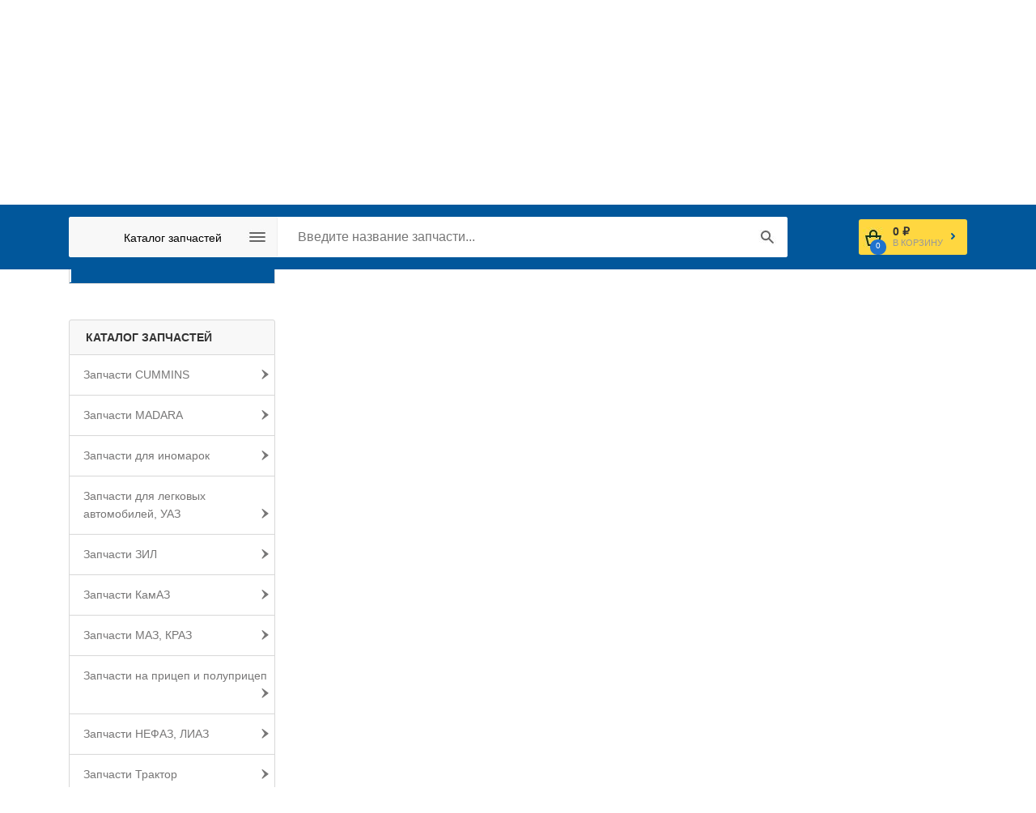

--- FILE ---
content_type: text/html; charset=UTF-8
request_url: https://mig-auto.ru/partners/323796/
body_size: 22356
content:
<!DOCTYPE HTML>
<html xmlns="http://www.w3.org/1999/xhtml" xml:lang="ru" lang="ru">
<head>
<title>mavr</title>

	<link rel="shortcut icon" type="image/x-icon" href="/favicon.ico" />
	<link rel="icon" href="/bitrix/templates/yf_migauto_new/favicon.ico" type="image/x-icon" />
<!--	<link href="/favicon.svg" sizes="any" rel="icon" type="image/svg+xml" /> -->

	<meta name="viewport" content="width=device-width,initial-scale=1"/>
<meta name="referrer" content="unsafe-url" />

<meta http-equiv="Content-Type" content="text/html; charset=UTF-8" />
<meta name="robots" content="index, follow" />
<meta name="description" content="Наши партнеры" />
<script type="text/javascript" data-skip-moving="true">(function(w, d, n) {var cl = "bx-core";var ht = d.documentElement;var htc = ht ? ht.className : undefined;if (htc === undefined || htc.indexOf(cl) !== -1){return;}var ua = n.userAgent;if (/(iPad;)|(iPhone;)/i.test(ua)){cl += " bx-ios";}else if (/Windows/i.test(ua)){cl += ' bx-win';}else if (/Macintosh/i.test(ua)){cl += " bx-mac";}else if (/Linux/i.test(ua) && !/Android/i.test(ua)){cl += " bx-linux";}else if (/Android/i.test(ua)){cl += " bx-android";}cl += (/(ipad|iphone|android|mobile|touch)/i.test(ua) ? " bx-touch" : " bx-no-touch");cl += w.devicePixelRatio && w.devicePixelRatio >= 2? " bx-retina": " bx-no-retina";var ieVersion = -1;if (/AppleWebKit/.test(ua)){cl += " bx-chrome";}else if (/Opera/.test(ua)){cl += " bx-opera";}else if (/Firefox/.test(ua)){cl += " bx-firefox";}ht.className = htc ? htc + " " + cl : cl;})(window, document, navigator);</script>


<link href="/bitrix/css/intervolga.privacy/styles.css?15059932412310" type="text/css"  rel="stylesheet" />
<link href="/bitrix/js/ui/design-tokens/dist/ui.design-tokens.min.css?167231248922029" type="text/css"  rel="stylesheet" />
<link href="/bitrix/js/ui/fonts/opensans/ui.font.opensans.min.css?16643438012320" type="text/css"  rel="stylesheet" />
<link href="/bitrix/js/main/popup/dist/main.popup.bundle.min.css?167231247625089" type="text/css"  rel="stylesheet" />
<link href="/bitrix/js/socialservices/css/ss.min.css?16643437964772" type="text/css"  rel="stylesheet" />
<link href="/bitrix/cache/css/s1/yf_migauto_new/page_dd88adf9dd2ee8717a238c6ec42b43d8/page_dd88adf9dd2ee8717a238c6ec42b43d8_v1.css?1766073964432" type="text/css"  rel="stylesheet" />
<link href="/bitrix/cache/css/s1/yf_migauto_new/template_84ad48cd9598fbac064a077cee12fae1/template_84ad48cd9598fbac064a077cee12fae1_v1.css?1766073063177815" type="text/css"  data-template-style="true" rel="stylesheet" />







<!-- dev2fun module opengraph -->
<meta property="og:title" content="mavr"/>
<meta property="og:description" content="Наши партнеры"/>
<meta property="og:url" content="https://mig-auto.ru/partners/323796/"/>
<meta property="og:type" content="website"/>
<meta property="og:site_name" content="Интернет-магазин автозапчастей Миг Авто"/>
<meta property="og:image" content="https://mig-auto.ru/upload/iblock/bbc/mavr.jpg"/>
<meta property="og:image:type" content="image/jpeg"/>
<meta property="og:image:width" content="200"/>
<meta property="og:image:height" content="62"/>
<!-- /dev2fun module opengraph -->



</head>
<body>


<div id="panel"></div>

<!-- newyear
<div style="
    background-color: #2F851A;
    max-height: 77px;
    text-align: center;
">
<img src="/upload/1110x45.jpg" style="max-width: 100%;">
					</div>
newyear -->				
	<div id="block_tophead">
        <div class="block_inner">

			<div id="yf_clock"></div>
            <div id="block_contacts">
                <div class="head_mail">
                    <a href="mailto:info@mig-auto.ru" style="color: black; text-decoration: none;">info@mig-auto.ru</a>                </div>
                <div class="head_phone">
                    <a href="tel:88552393506" style="color: black; text-decoration: none;">8 8552 39-35-06</a>                </div>
                <div class="head_phone">
                    <a href="tel:8 800 700-80-89" style="color: black; text-decoration: none;">8 800 700-80-89</a>                </div>

            </div>
            <div class="clr"></div>
        </div>
	</div>

	<div id="block_hormenu" class="top-menu">
		<div class="block_inner">
			<div id="center-wrap">	
				<a href="/" rel="nofollow">
                    <!--<img width="190" alt="logotype.jpg" src="/upload/medialibrary/6e1/logotype.jpg" height="51" style="width:190px; height:51px;" title="logotype.jpg"> -->
<img alt="МИГ-АВТО" src="/upload/medialibrary/6e1/logotype_s.svg" title="МИГ-АВТО"><a href="/ztd-parts/"><img  width="76px" height="51px" alt="ЗАПЧАСТИ ZTD" src="/upload/ztd.svg" title="ЗАПЧАСТИ ZTD"></a>                </a>
			</div>
			
			<div id="yf_top_menu">
                
<ul id="horizontal-multilevel-menu">


	
	
		
							<li><a href="/about/" class="root-item">О компании</a></li>
			
		
	
	

	
	
		
							<li><a href="/guaranty/" class="root-item">Гарантии и доставка</a></li>
			
		
	
	

	
	
		
							<li><a href="/payment/" class="root-item">Оплата</a></li>
			
		
	
	

	
	
		
							<li><a href="/postavshchikam/" class="root-item">Поставщикам</a></li>
			
		
	
	

	
	
		
							<li><a href="/vakansii/" class="root-item">Вакансии</a></li>
			
		
	
	

	
	
		
							<li><a href="/contact/" class="root-item">Контакты</a></li>
			
		
	
	


</ul>
<a href="#" id="pull">Меню</a>  
<div class="menu-clear-left"></div>
			</div>
            <div id="yf_mob_menu"></div>
            <div id="block_auth">
                

<div id="login-form-window">

<a href="" onclick="return CloseLoginForm()" class="close">×</a>

<form method="post" target="_top" action="/partners/323796/">
			<input type="hidden" name="backurl" value="/partners/323796/" />
			<input type="hidden" name="AUTH_FORM" value="Y" />
	<input type="hidden" name="TYPE" value="AUTH" />

    <div class="block_property_name">
        Логин:
    </div>
    <div class="block_active_value">
        <input class="bx-auth-input" type="text" name="USER_LOGIN" maxlength="50" value="" /></td>
    </div>
    <div class="block_property_name">
        Пароль:
    </div>
    <div class="block_active_value">
        <input class="bx-auth-input" type="password" name="USER_PASSWORD" maxlength="50" />
    </div>

            <div>
            <input type="checkbox" id="remember_me" name="USER_REMEMBER" value="Y" />
            <label class="forgot" for="remember_me">Запомнить меня на этом компьютере</label>
        </div>
        <div class="auth_submit">
        <input class="first_button" type="submit" name="Login" value="Войти" />
    </div>

	<table class="yf_table_auth">
<hr>
<div class="block_property_name">
        Вход через социальные сети
    </div>
  
  <a class="soc_small_icon" title="Вход через GoogleOAuth" href="javascript:void(0)" onclick="$('#bx_auth_serv_formGoogleOAuth a').eq(0).click();">
     <img alt="Вход GoogleOAuth" src="/bitrix/js/socialservices/css/googlesmall.png">
  </a>
  
  
  <a class="soc_small_icon" title="Вход через Odnoklassniki" href="javascript:void(0)" onclick="$('#bx_auth_serv_formOdnoklassniki a').eq(0).click();">
     <img alt="Вход Odnoklassniki" src="/bitrix/js/socialservices/css/oksmall.png">
  </a>
  
  
  <a class="soc_small_icon" title="Вход через YandexOAuth" href="javascript:void(0)" onclick="$('#bx_auth_serv_formYandexOAuth a').eq(0).click();">
     <img alt="Вход YandexOAuth" src="/bitrix/js/socialservices/css/yandexsmall.png">
  </a>
  
  
  <a class="soc_small_icon" title="Вход через VKontakte" href="javascript:void(0)" onclick="$('#bx_auth_serv_formVKontakte a').eq(0).click();">
     <img alt="Вход VKontakte" src="/bitrix/js/socialservices/css/vksmall.png">
  </a>
  
  
  <a class="soc_small_icon" title="Вход через MyMailRu" href="javascript:void(0)" onclick="$('#bx_auth_serv_formMyMailRu a').eq(0).click();">
     <img alt="Вход MyMailRu" src="/bitrix/js/socialservices/css/mailrusmall.png">
  </a>
  
  
  <a class="soc_small_icon" title="Вход через Facebook" href="javascript:void(0)" onclick="$('#bx_auth_serv_formFacebook a').eq(0).click();">
     <img alt="Вход Facebook" src="/bitrix/js/socialservices/css/fbsmall.png">
  </a>
  
<span><br>Если вы уже зарегистрированы на нашем сайте, то для привязки соцсети к вашему аккаунту сначала войдите по логину и паролю. А затем привяжите социальную сеть в личном кабинете</span>
<div style="display:none">
  
<div class="bx-auth">
	<form method="post" name="bx_auth_servicesform" target="_top" action="/partners/323796/">
					<div class="bx-auth-title">Войти как пользователь</div>
			<div class="bx-auth-note">Вы можете войти на сайт, если вы зарегистрированы на одном из этих сервисов:</div>
							<div class="bx-auth-services">
									<div><a href="javascript:void(0)" onclick="BxShowAuthService('GoogleOAuth', 'form')" id="bx_auth_href_formGoogleOAuth"><i class="bx-ss-icon google"></i><b>Google</b></a></div>
									<div><a href="javascript:void(0)" onclick="BxShowAuthService('Odnoklassniki', 'form')" id="bx_auth_href_formOdnoklassniki"><i class="bx-ss-icon odnoklassniki"></i><b>Одноклассники</b></a></div>
									<div><a href="javascript:void(0)" onclick="BxShowAuthService('YandexOAuth', 'form')" id="bx_auth_href_formYandexOAuth"><i class="bx-ss-icon yandex"></i><b>Яндекс</b></a></div>
									<div><a href="javascript:void(0)" onclick="BxShowAuthService('VKontakte', 'form')" id="bx_auth_href_formVKontakte"><i class="bx-ss-icon vkontakte"></i><b>ВКонтакте</b></a></div>
									<div><a href="javascript:void(0)" onclick="BxShowAuthService('MyMailRu', 'form')" id="bx_auth_href_formMyMailRu"><i class="bx-ss-icon mymailru"></i><b>Мой Мир</b></a></div>
									<div><a href="javascript:void(0)" onclick="BxShowAuthService('Facebook', 'form')" id="bx_auth_href_formFacebook"><i class="bx-ss-icon facebook"></i><b>Facebook</b></a></div>
							</div>
							<div class="bx-auth-line"></div>
				<div class="bx-auth-service-form" id="bx_auth_servform" style="display:none">
												<div id="bx_auth_serv_formGoogleOAuth" style="display:none"><a href="javascript:void(0)" onclick="BX.util.popup('https://accounts.google.com/o/oauth2/auth?client_id=1038403397537-u62mukm98kg5uf434auqa23kkstb8iaq.apps.googleusercontent.com&amp;redirect_uri=https%3A%2F%2Fmig-auto.ru%2Fbitrix%2Ftools%2Foauth%2Fgoogle.php&amp;scope=https%3A%2F%2Fwww.googleapis.com%2Fauth%2Fuserinfo.email+https%3A%2F%2Fwww.googleapis.com%2Fauth%2Fuserinfo.profile&amp;response_type=code&amp;access_type=offline&amp;state=provider%3DGoogleOAuth%26site_id%3Ds1%26backurl%3D%252Fpartners%252F323796%252F%253Fcheck_key%253D3d23d4587a7e3eade864bb9d7877c74f%26mode%3Dopener%26redirect_url%3D%252Fpartners%252F323796%252F&amp;key=', 580, 400)" class="bx-ss-button google-button"></a><span class="bx-spacer"></span><span>Используйте вашу учетную запись Google для входа на сайт.</span></div>
																<div id="bx_auth_serv_formOdnoklassniki" style="display:none"><a href="javascript:void(0)" onclick="BX.util.popup('https://www.odnoklassniki.ru/oauth/authorize?client_id=1247735808&amp;redirect_uri=https%3A%2F%2Fmig-auto.ru%2Fbitrix%2Ftools%2Foauth%2Fodnoklassniki.php&amp;response_type=code&amp;state=site_id%3Ds1%26backurl%3D%252Fpartners%252F323796%252F%253Fcheck_key%253D3d23d4587a7e3eade864bb9d7877c74f%26redirect_url%3D%252Fpartners%252F323796%252F%26mode%3Dopener', 580, 400)" class="bx-ss-button odnoklassniki-button"></a><span class="bx-spacer"></span><span>Используйте вашу учетную запись Odnoklassniki.ru для входа на сайт.</span></div>
																<div id="bx_auth_serv_formYandexOAuth" style="display:none"><a href="javascript:void(0)" onclick="BX.util.popup('https://oauth.yandex.ru/authorize?response_type=code&amp;client_id=b42b496773474857872969fdf4cc6ef1&amp;display=popup&amp;redirect_uri=https%3A%2F%2Fmig-auto.ru%2Fbitrix%2Ftools%2Foauth%2Fyandex.php&amp;force_confirm=yes&amp;state=site_id%3Ds1%26backurl%3D%252Fpartners%252F323796%252F%253Fcheck_key%253D3d23d4587a7e3eade864bb9d7877c74f%26mode%3Dopener%26redirect_url%3D%252Fpartners%252F323796%252F', 680, 600)" class="bx-ss-button yandex-button"></a><span class="bx-spacer"></span><span>Используйте вашу учетную запись Яндекса для входа на сайт.</span></div>
																<div id="bx_auth_serv_formVKontakte" style="display:none"><a href="javascript:void(0)" onclick="BX.util.popup('https://oauth.vk.com/authorize?client_id=6621941&amp;redirect_uri=https%3A%2F%2Fmig-auto.ru%2Fbitrix%2Ftools%2Foauth%2Fvkontakte.php&amp;scope=friends,offline,email&amp;response_type=code&amp;state=c2l0ZV9pZD1zMSZiYWNrdXJsPSUyRnBhcnRuZXJzJTJGMzIzNzk2JTJGJTNGY2hlY2tfa2V5JTNEM2QyM2Q0NTg3YTdlM2VhZGU4NjRiYjlkNzg3N2M3NGYmcmVkaXJlY3RfdXJsPSUyRnBhcnRuZXJzJTJGMzIzNzk2JTJG', 660, 425)" class="bx-ss-button vkontakte-button"></a><span class="bx-spacer"></span><span>Используйте вашу учетную запись VKontakte для входа на сайт.</span></div>
																<div id="bx_auth_serv_formMyMailRu" style="display:none"><a href="javascript:void(0)" onclick="BX.util.popup('https://connect.mail.ru/oauth/authorize?client_id=761031&amp;redirect_uri=https://mig-auto.ru/partners/323796/?auth_service_id=MyMailRu&amp;response_type=code&amp;state=site_id%3Ds1%26backurl%3D%2Fpartners%2F323796%2F%3Fcheck_key%3D3d23d4587a7e3eade864bb9d7877c74f', 580, 400)" class="bx-ss-button mymailru-button"></a><span class="bx-spacer"></span><span>Используйте вашу учетную запись Мой Мир@Mail.ru для входа на сайт.</span></div>
																<div id="bx_auth_serv_formFacebook" style="display:none"><a href="javascript:void(0)" onclick="BX.util.popup('https://www.facebook.com/dialog/oauth?client_id=1974217772628662&amp;redirect_uri=https%3A%2F%2Fmig-auto.ru%2Fbitrix%2Ftools%2Foauth%2Ffacebook.php&amp;scope=email&amp;display=popup&amp;state=site_id%3Ds1%26backurl%3D%252Fpartners%252F323796%252F%253Fcheck_key%253D3d23d4587a7e3eade864bb9d7877c74f%26redirect_url%3D%252Fpartners%252F323796%252F', 580, 400)" class="bx-ss-button facebook-button"></a><span class="bx-spacer"></span><span>Используйте вашу учетную запись на Facebook.com для входа на сайт.</span></div>
									</div>
				<input type="hidden" name="auth_service_id" value="" />
	</form>
</div>

</div>




			<tr>
				<td colspan="2"><a href="/login/?forgot_password=yes&amp;backurl=%2Fpartners%2F323796%2F">Забыли свой пароль?</a></td>
			</tr>
					<tr>
				<td colspan="2"><a href="/login/?register=yes&amp;backurl=%2Fpartners%2F323796%2F">Регистрация</a><br /></td>
			</tr>
			</table>	
</form>
</div>

<div class="bx-system-auth-form1">
	
	<a href="/login/?register=yes&amp;backurl=%2Fpartners%2F323796%2F" onclick="return ShowLoginForm();" class="auth_link">
	    Войти	</a>
	<!--<a href="" class="reg_link">
	    	</a>-->
</div>



            </div>

            <div class="clr"></div>
		</div>
	</div>
	<div id="block_search" class="abs_search">
        <div class="block_inner">
		    <div class="content_search_box hnav" id="yf_top_main">
                <div class="searchtd">
								<div id="search">
	<form action="/catalog/">
        <div class="search_inner">
            <div class="search_cat">

                <span>
					 <div id="overlay"></div>

<ul id="multilevelnew">


	
	
					<li style="width:100%"><a href="/catalog/" class="root-item">Каталог запчастей</a>
				<ul id="children">
		
	
	

	
	
		
							<li><a href="/catalog/index.php">Все категории</a></li>
			
		
	
	

	
	
					<li><a href="/catalog/zapchasti_cummins/" class="parent">Запчасти CUMMINS</a>
				<ul>
		
	
	

	
	
		
							<li><a href="/catalog/zapchasti_cummins/10._dvigatel/">10. Двигатель</a></li>
			
		
	
	

	
	
		
							<li><a href="/catalog/zapchasti_cummins/11._sistema_pitaniya/">11. Система питания</a></li>
			
		
	
	

	
	
		
							<li><a href="/catalog/zapchasti_cummins/12._sistema_vypuska_gaza/">12. Система выпуска газа</a></li>
			
		
	
	

	
	
		
							<li><a href="/catalog/zapchasti_cummins/13._sistema_okhlazhdeniya/">13. Система охлаждения</a></li>
			
		
	
	

	
	
		
							<li><a href="/catalog/zapchasti_cummins/16._stseplenie/">16. Сцепление</a></li>
			
		
	
	

	
	
		
							<li><a href="/catalog/zapchasti_cummins/17._korobka_peredach/">17. Коробка передач</a></li>
			
		
	
	

	
	
		
							<li><a href="/catalog/zapchasti_cummins/18._korobka_razdatochnaya/">18. Коробка раздаточная</a></li>
			
		
	
	

	
	
		
							<li><a href="/catalog/zapchasti_cummins/34._rulevoe_upravlenie/">34. Рулевое управление</a></li>
			
		
	
	

	
	
		
							<li><a href="/catalog/zapchasti_cummins/35.tormoznaya_sistema/">35.Тормозная система</a></li>
			
		
	
	

	
	
		
							<li><a href="/catalog/zapchasti_cummins/37._elektrooborudovanie/">37. Электрооборудование</a></li>
			
		
	
	

	
	
		
							<li><a href="/catalog/zapchasti_cummins/38._pribory/">38. Приборы</a></li>
			
		
	
	

	
	
		
							<li><a href="/catalog/zapchasti_cummins/39._instrument_i_prinadlezhnosti/">39. Инструмент и принадлежности</a></li>
			
		
	
	

	
	
		
							<li><a href="/catalog/zapchasti_cummins/metizy/">Метизы</a></li>
			
		
	
	

	
	
		
							<li><a href="/catalog/zapchasti_cummins/rti/">РТИ</a></li>
			
		
	
	

			</ul></li>	
	
					<li><a href="/catalog/zapchasti_madara/" class="parent">Запчасти MADARA</a>
				<ul>
		
	
	

	
	
		
							<li><a href="/catalog/zapchasti_madara/10._dvigatel/">10. Двигатель</a></li>
			
		
	
	

	
	
		
							<li><a href="/catalog/zapchasti_madara/24._most_zadniy/">24. Мост задний</a></li>
			
		
	
	

	
	
		
							<li><a href="/catalog/zapchasti_madara/30._os_perednyaya/">30. Ось передняя</a></li>
			
		
	
	

	
	
		
							<li><a href="/catalog/zapchasti_madara/31._kolesa_i_shiny/">31. Колеса и шины</a></li>
			
		
	
	

	
	
		
							<li><a href="/catalog/zapchasti_madara/34._rulevoe_upravlenie/">34. Рулевое управление</a></li>
			
		
	
	

	
	
		
							<li><a href="/catalog/zapchasti_madara/35.tormoznaya_sistema/">35.Тормозная система</a></li>
			
		
	
	

	
	
		
							<li><a href="/catalog/zapchasti_madara/metizy/">Метизы</a></li>
			
		
	
	

	
	
		
							<li><a href="/catalog/zapchasti_madara/podshipniki/">Подшипники</a></li>
			
		
	
	

	
	
		
							<li><a href="/catalog/zapchasti_madara/rti/">РТИ</a></li>
			
		
	
	

			</ul></li>	
	
					<li><a href="/catalog/zapchasti_dlya_inomarok/" class="parent">Запчасти для иномарок</a>
				<ul>
		
	
	

	
	
		
							<li><a href="/catalog/zapchasti_dlya_inomarok/11._sistema_pitaniya/">11. Система питания</a></li>
			
		
	
	

	
	
		
							<li><a href="/catalog/zapchasti_dlya_inomarok/16._stseplenie/">16. Сцепление</a></li>
			
		
	
	

	
	
		
							<li><a href="/catalog/zapchasti_dlya_inomarok/17._korobka_peredach/">17. Коробка передач</a></li>
			
		
	
	

	
	
		
							<li><a href="/catalog/zapchasti_dlya_inomarok/29._podveska/">29. Подвеска</a></li>
			
		
	
	

	
	
		
							<li><a href="/catalog/zapchasti_dlya_inomarok/34._rulevoe_upravlenie/">34. Рулевое управление</a></li>
			
		
	
	

	
	
		
							<li><a href="/catalog/zapchasti_dlya_inomarok/35.tormoznaya_sistema/">35.Тормозная система</a></li>
			
		
	
	

	
	
		
							<li><a href="/catalog/zapchasti_dlya_inomarok/37._elektrooborudovanie/">37. Электрооборудование</a></li>
			
		
	
	

	
	
		
							<li><a href="/catalog/zapchasti_dlya_inomarok/38._pribory/">38. Приборы</a></li>
			
		
	
	

	
	
		
							<li><a href="/catalog/zapchasti_dlya_inomarok/42._korobka_otbora_moshchnosti/">42. Коробка отбора мощности</a></li>
			
		
	
	

	
	
		
							<li><a href="/catalog/zapchasti_dlya_inomarok/50_61._kabina_i_prinadlezhnosti_kabiny/">50-61. Кабина и принадлежности кабины</a></li>
			
		
	
	

	
	
		
							<li><a href="/catalog/zapchasti_dlya_inomarok/82._prinadlezhnosti_kabiny/">82. Принадлежности кабины</a></li>
			
		
	
	

	
	
		
							<li><a href="/catalog/zapchasti_dlya_inomarok/84._operenie_kabiny/">84. Оперение кабины</a></li>
			
		
	
	

	
	
		
							<li><a href="/catalog/zapchasti_dlya_inomarok/86._mekhanizm_podema_platformy/">86. Механизм подъема платформы</a></li>
			
		
	
	

	
	
		
							<li><a href="/catalog/zapchasti_dlya_inomarok/rti/">РТИ</a></li>
			
		
	
	

			</ul></li>	
	
					<li><a href="/catalog/zapchasti_dlya_legkovykh_avtomobiley__uaz/" class="parent">Запчасти для легковых автомобилей, УАЗ</a>
				<ul>
		
	
	

	
	
		
							<li><a href="/catalog/zapchasti_dlya_legkovykh_avtomobiley__uaz/10._dvigatel/">10. Двигатель</a></li>
			
		
	
	

	
	
		
							<li><a href="/catalog/zapchasti_dlya_legkovykh_avtomobiley__uaz/11._sistema_pitaniya/">11. Система питания</a></li>
			
		
	
	

	
	
		
							<li><a href="/catalog/zapchasti_dlya_legkovykh_avtomobiley__uaz/13._sistema_okhlazhdeniya/">13. Система охлаждения</a></li>
			
		
	
	

	
	
		
							<li><a href="/catalog/zapchasti_dlya_legkovykh_avtomobiley__uaz/16._stseplenie/">16. Сцепление</a></li>
			
		
	
	

	
	
		
							<li><a href="/catalog/zapchasti_dlya_legkovykh_avtomobiley__uaz/22._valy_kardannye/">22. Валы карданные</a></li>
			
		
	
	

	
	
		
							<li><a href="/catalog/zapchasti_dlya_legkovykh_avtomobiley__uaz/31._kolesa_i_shiny/">31. Колеса и шины</a></li>
			
		
	
	

	
	
		
							<li><a href="/catalog/zapchasti_dlya_legkovykh_avtomobiley__uaz/34._rulevoe_upravlenie/">34. Рулевое управление</a></li>
			
		
	
	

	
	
		
							<li><a href="/catalog/zapchasti_dlya_legkovykh_avtomobiley__uaz/37._elektrooborudovanie/">37. Электрооборудование</a></li>
			
		
	
	

	
	
		
							<li><a href="/catalog/zapchasti_dlya_legkovykh_avtomobiley__uaz/38._pribory/">38. Приборы</a></li>
			
		
	
	

	
	
		
							<li><a href="/catalog/zapchasti_dlya_legkovykh_avtomobiley__uaz/39._instrument_i_prinadlezhnosti/">39. Инструмент и принадлежности</a></li>
			
		
	
	

	
	
		
							<li><a href="/catalog/zapchasti_dlya_legkovykh_avtomobiley__uaz/50_61._kabina_i_prinadlezhnosti_kabiny/">50-61. Кабина и принадлежности кабины</a></li>
			
		
	
	

	
	
		
							<li><a href="/catalog/zapchasti_dlya_legkovykh_avtomobiley__uaz/daewoo/">Daewoo</a></li>
			
		
	
	

	
	
		
							<li><a href="/catalog/zapchasti_dlya_legkovykh_avtomobiley__uaz/vaz/">ВАЗ</a></li>
			
		
	
	

	
	
		
							<li><a href="/catalog/zapchasti_dlya_legkovykh_avtomobiley__uaz/gaz/">ГАЗ</a></li>
			
		
	
	

	
	
		
							<li><a href="/catalog/zapchasti_dlya_legkovykh_avtomobiley__uaz/podshipniki/">Подшипники</a></li>
			
		
	
	

			</ul></li>	
	
					<li><a href="/catalog/zapchasti_zil/" class="parent">Запчасти ЗИЛ</a>
				<ul>
		
	
	

	
	
		
							<li><a href="/catalog/zapchasti_zil/11._sistema_pitaniya/">11. Система питания</a></li>
			
		
	
	

	
	
		
							<li><a href="/catalog/zapchasti_zil/12._sistema_vypuska_gaza/">12. Система выпуска газа</a></li>
			
		
	
	

	
	
		
							<li><a href="/catalog/zapchasti_zil/13._sistema_okhlazhdeniya/">13. Система охлаждения</a></li>
			
		
	
	

	
	
		
							<li><a href="/catalog/zapchasti_zil/16._stseplenie/">16. Сцепление</a></li>
			
		
	
	

	
	
		
							<li><a href="/catalog/zapchasti_zil/17._korobka_peredach/">17. Коробка передач</a></li>
			
		
	
	

	
	
		
							<li><a href="/catalog/zapchasti_zil/22._valy_kardannye/">22. Валы карданные</a></li>
			
		
	
	

	
	
		
							<li><a href="/catalog/zapchasti_zil/29._podveska/">29. Подвеска</a></li>
			
		
	
	

	
	
		
							<li><a href="/catalog/zapchasti_zil/30._os_perednyaya/">30. Ось передняя</a></li>
			
		
	
	

	
	
		
							<li><a href="/catalog/zapchasti_zil/31._kolesa_i_shiny/">31. Колеса и шины</a></li>
			
		
	
	

	
	
		
							<li><a href="/catalog/zapchasti_zil/34._rulevoe_upravlenie/">34. Рулевое управление</a></li>
			
		
	
	

	
	
		
							<li><a href="/catalog/zapchasti_zil/35.tormoznaya_sistema/">35.Тормозная система</a></li>
			
		
	
	

	
	
		
							<li><a href="/catalog/zapchasti_zil/37._elektrooborudovanie/">37. Электрооборудование</a></li>
			
		
	
	

	
	
		
							<li><a href="/catalog/zapchasti_zil/38._pribory/">38. Приборы</a></li>
			
		
	
	

	
	
		
							<li><a href="/catalog/zapchasti_zil/50_61._kabina_i_prinadlezhnosti_kabiny/">50-61. Кабина и принадлежности кабины</a></li>
			
		
	
	

	
	
		
							<li><a href="/catalog/zapchasti_zil/podshipniki/">Подшипники</a></li>
			
		
	
	

			</ul></li>	
	
					<li><a href="/catalog/zapchasti_kamaz/" class="parent">Запчасти КамАЗ</a>
				<ul>
		
	
	

	
	
		
							<li><a href="/catalog/zapchasti_kamaz/10._dvigatel/">10. Двигатель</a></li>
			
		
	
	

	
	
		
							<li><a href="/catalog/zapchasti_kamaz/11._sistema_pitaniya/">11. Система питания</a></li>
			
		
	
	

	
	
		
							<li><a href="/catalog/zapchasti_kamaz/12._sistema_vypuska_gaza/">12. Система выпуска газа</a></li>
			
		
	
	

	
	
		
							<li><a href="/catalog/zapchasti_kamaz/13._sistema_okhlazhdeniya/">13. Система охлаждения</a></li>
			
		
	
	

	
	
		
							<li><a href="/catalog/zapchasti_kamaz/16._stseplenie/">16. Сцепление</a></li>
			
		
	
	

	
	
		
							<li><a href="/catalog/zapchasti_kamaz/17._korobka_peredach/">17. Коробка передач</a></li>
			
		
	
	

	
	
		
							<li><a href="/catalog/zapchasti_kamaz/18._korobka_razdatochnaya/">18. Коробка раздаточная</a></li>
			
		
	
	

	
	
		
							<li><a href="/catalog/zapchasti_kamaz/22._valy_kardannye/">22. Валы карданные</a></li>
			
		
	
	

	
	
		
							<li><a href="/catalog/zapchasti_kamaz/23._most_peredniy/">23. Мост передний</a></li>
			
		
	
	

	
	
		
							<li><a href="/catalog/zapchasti_kamaz/24._most_zadniy/">24. Мост задний</a></li>
			
		
	
	

	
	
		
							<li><a href="/catalog/zapchasti_kamaz/25._most_promezhutochnyy/">25. Мост промежуточный</a></li>
			
		
	
	

	
	
		
							<li><a href="/catalog/zapchasti_kamaz/27._ustroystvo_sedelno_stsepnoe/">27. Устройство седельно-сцепное</a></li>
			
		
	
	

	
	
		
							<li><a href="/catalog/zapchasti_kamaz/28._rama/">28. Рама</a></li>
			
		
	
	

	
	
		
							<li><a href="/catalog/zapchasti_kamaz/29._podveska/">29. Подвеска</a></li>
			
		
	
	

	
	
		
							<li><a href="/catalog/zapchasti_kamaz/30._os_perednyaya/">30. Ось передняя</a></li>
			
		
	
	

	
	
		
							<li><a href="/catalog/zapchasti_kamaz/31._kolesa_i_shiny/">31. Колеса и шины</a></li>
			
		
	
	

	
	
		
							<li><a href="/catalog/zapchasti_kamaz/34._rulevoe_upravlenie/">34. Рулевое управление</a></li>
			
		
	
	

	
	
		
							<li><a href="/catalog/zapchasti_kamaz/35.tormoznaya_sistema/">35.Тормозная система</a></li>
			
		
	
	

	
	
		
							<li><a href="/catalog/zapchasti_kamaz/37._elektrooborudovanie/">37. Электрооборудование</a></li>
			
		
	
	

	
	
		
							<li><a href="/catalog/zapchasti_kamaz/38._pribory/">38. Приборы</a></li>
			
		
	
	

	
	
		
							<li><a href="/catalog/zapchasti_kamaz/39._instrument_i_prinadlezhnosti/">39. Инструмент и принадлежности</a></li>
			
		
	
	

	
	
		
							<li><a href="/catalog/zapchasti_kamaz/42._korobka_otbora_moshchnosti/">42. Коробка отбора мощности</a></li>
			
		
	
	

	
	
		
							<li><a href="/catalog/zapchasti_kamaz/45._lebedka_v_sbore/">45. Лебедка в сборе</a></li>
			
		
	
	

	
	
		
							<li><a href="/catalog/zapchasti_kamaz/50_61._kabina_i_prinadlezhnosti_kabiny/">50-61. Кабина и принадлежности кабины</a></li>
			
		
	
	

	
	
		
							<li><a href="/catalog/zapchasti_kamaz/68._sidenya/">68. Сиденья</a></li>
			
		
	
	

	
	
		
							<li><a href="/catalog/zapchasti_kamaz/81._ventiliyatsiya_i_otoplenie/">81. Вентилияция и отопление</a></li>
			
		
	
	

	
	
		
							<li><a href="/catalog/zapchasti_kamaz/82._prinadlezhnosti_kabiny/">82. Принадлежности кабины</a></li>
			
		
	
	

	
	
		
							<li><a href="/catalog/zapchasti_kamaz/84._operenie_kabiny/">84. Оперение кабины</a></li>
			
		
	
	

	
	
		
							<li><a href="/catalog/zapchasti_kamaz/85._platforma/">85. Платформа</a></li>
			
		
	
	

	
	
		
							<li><a href="/catalog/zapchasti_kamaz/86._mekhanizm_podema_platformy/">86. Механизм подъема платформы</a></li>
			
		
	
	

	
	
		
							<li><a href="/catalog/zapchasti_kamaz/aksessuary/">Аксессуары</a></li>
			
		
	
	

	
	
		
							<li><a href="/catalog/zapchasti_kamaz/metizy/">Метизы</a></li>
			
		
	
	

	
	
		
							<li><a href="/catalog/zapchasti_kamaz/podshipniki/">Подшипники</a></li>
			
		
	
	

	
	
		
							<li><a href="/catalog/zapchasti_kamaz/rti/">РТИ</a></li>
			
		
	
	

			</ul></li>	
	
					<li><a href="/catalog/zapchasti_maz__kraz/" class="parent">Запчасти МАЗ, КРАЗ</a>
				<ul>
		
	
	

	
	
		
							<li><a href="/catalog/zapchasti_maz__kraz/10._dvigatel/">10. Двигатель</a></li>
			
		
	
	

	
	
		
							<li><a href="/catalog/zapchasti_maz__kraz/11._sistema_pitaniya/">11. Система питания</a></li>
			
		
	
	

	
	
		
							<li><a href="/catalog/zapchasti_maz__kraz/12._sistema_vypuska_gaza/">12. Система выпуска газа</a></li>
			
		
	
	

	
	
		
							<li><a href="/catalog/zapchasti_maz__kraz/13._sistema_okhlazhdeniya/">13. Система охлаждения</a></li>
			
		
	
	

	
	
		
							<li><a href="/catalog/zapchasti_maz__kraz/16._stseplenie/">16. Сцепление</a></li>
			
		
	
	

	
	
		
							<li><a href="/catalog/zapchasti_maz__kraz/17._korobka_peredach/">17. Коробка передач</a></li>
			
		
	
	

	
	
		
							<li><a href="/catalog/zapchasti_maz__kraz/22._valy_kardannye/">22. Валы карданные</a></li>
			
		
	
	

	
	
		
							<li><a href="/catalog/zapchasti_maz__kraz/23._most_peredniy/">23. Мост передний</a></li>
			
		
	
	

	
	
		
							<li><a href="/catalog/zapchasti_maz__kraz/24._most_zadniy/">24. Мост задний</a></li>
			
		
	
	

	
	
		
							<li><a href="/catalog/zapchasti_maz__kraz/25._most_promezhutochnyy/">25. Мост промежуточный</a></li>
			
		
	
	

	
	
		
							<li><a href="/catalog/zapchasti_maz__kraz/27._ustroystvo_sedelno_stsepnoe/">27. Устройство седельно-сцепное</a></li>
			
		
	
	

	
	
		
							<li><a href="/catalog/zapchasti_maz__kraz/28._rama/">28. Рама</a></li>
			
		
	
	

	
	
		
							<li><a href="/catalog/zapchasti_maz__kraz/29._podveska/">29. Подвеска</a></li>
			
		
	
	

	
	
		
							<li><a href="/catalog/zapchasti_maz__kraz/30._os_perednyaya/">30. Ось передняя</a></li>
			
		
	
	

	
	
		
							<li><a href="/catalog/zapchasti_maz__kraz/31._kolesa_i_shiny/">31. Колеса и шины</a></li>
			
		
	
	

	
	
		
							<li><a href="/catalog/zapchasti_maz__kraz/34._rulevoe_upravlenie/">34. Рулевое управление</a></li>
			
		
	
	

	
	
		
							<li><a href="/catalog/zapchasti_maz__kraz/35.tormoznaya_sistema/">35.Тормозная система</a></li>
			
		
	
	

	
	
		
							<li><a href="/catalog/zapchasti_maz__kraz/37._elektrooborudovanie/">37. Электрооборудование</a></li>
			
		
	
	

	
	
		
							<li><a href="/catalog/zapchasti_maz__kraz/38._pribory/">38. Приборы</a></li>
			
		
	
	

	
	
		
							<li><a href="/catalog/zapchasti_maz__kraz/39._instrument_i_prinadlezhnosti/">39. Инструмент и принадлежности</a></li>
			
		
	
	

	
	
		
							<li><a href="/catalog/zapchasti_maz__kraz/42._korobka_otbora_moshchnosti/">42. Коробка отбора мощности</a></li>
			
		
	
	

	
	
		
							<li><a href="/catalog/zapchasti_maz__kraz/50_61._kabina_i_prinadlezhnosti_kabiny/">50-61. Кабина и принадлежности кабины</a></li>
			
		
	
	

	
	
		
							<li><a href="/catalog/zapchasti_maz__kraz/68._sidenya/">68. Сиденья</a></li>
			
		
	
	

	
	
		
							<li><a href="/catalog/zapchasti_maz__kraz/81._ventiliyatsiya_i_otoplenie/">81. Вентилияция и отопление</a></li>
			
		
	
	

	
	
		
							<li><a href="/catalog/zapchasti_maz__kraz/82._prinadlezhnosti_kabiny/">82. Принадлежности кабины</a></li>
			
		
	
	

	
	
		
							<li><a href="/catalog/zapchasti_maz__kraz/84._operenie_kabiny/">84. Оперение кабины</a></li>
			
		
	
	

	
	
		
							<li><a href="/catalog/zapchasti_maz__kraz/85._platforma/">85. Платформа</a></li>
			
		
	
	

	
	
		
							<li><a href="/catalog/zapchasti_maz__kraz/86._mekhanizm_podema_platformy/">86. Механизм подъема платформы</a></li>
			
		
	
	

	
	
		
							<li><a href="/catalog/zapchasti_maz__kraz/aksessuary/">Аксессуары</a></li>
			
		
	
	

	
	
		
							<li><a href="/catalog/zapchasti_maz__kraz/metizy/">Метизы</a></li>
			
		
	
	

	
	
		
							<li><a href="/catalog/zapchasti_maz__kraz/podshipniki/">Подшипники</a></li>
			
		
	
	

	
	
		
							<li><a href="/catalog/zapchasti_maz__kraz/rti/">РТИ</a></li>
			
		
	
	

			</ul></li>	
	
					<li><a href="/catalog/zapchasti_na_pritsep_i_polupritsep/" class="parent">Запчасти на прицеп и полуприцеп</a>
				<ul>
		
	
	

	
	
		
							<li><a href="/catalog/zapchasti_na_pritsep_i_polupritsep/17._korobka_peredach/">17. Коробка передач</a></li>
			
		
	
	

	
	
		
							<li><a href="/catalog/zapchasti_na_pritsep_i_polupritsep/24._most_zadniy/">24. Мост задний</a></li>
			
		
	
	

	
	
		
							<li><a href="/catalog/zapchasti_na_pritsep_i_polupritsep/29._podveska/">29. Подвеска</a></li>
			
		
	
	

	
	
		
							<li><a href="/catalog/zapchasti_na_pritsep_i_polupritsep/31._kolesa_i_shiny/">31. Колеса и шины</a></li>
			
		
	
	

	
	
		
							<li><a href="/catalog/zapchasti_na_pritsep_i_polupritsep/35.tormoznaya_sistema/">35.Тормозная система</a></li>
			
		
	
	

	
	
		
							<li><a href="/catalog/zapchasti_na_pritsep_i_polupritsep/85._platforma/">85. Платформа</a></li>
			
		
	
	

	
	
		
							<li><a href="/catalog/zapchasti_na_pritsep_i_polupritsep/metizy/">Метизы</a></li>
			
		
	
	

	
	
		
							<li><a href="/catalog/zapchasti_na_pritsep_i_polupritsep/podshipniki/">Подшипники</a></li>
			
		
	
	

	
	
		
							<li><a href="/catalog/zapchasti_na_pritsep_i_polupritsep/rti/">РТИ</a></li>
			
		
	
	

			</ul></li>	
	
					<li><a href="/catalog/zapchasti_nefaz_liaz/" class="parent">Запчасти НЕФАЗ, ЛИАЗ</a>
				<ul>
		
	
	

	
	
		
							<li><a href="/catalog/zapchasti_nefaz_liaz/10._dvigatel/">10. Двигатель</a></li>
			
		
	
	

	
	
		
							<li><a href="/catalog/zapchasti_nefaz_liaz/11._sistema_pitaniya/">11. Система питания</a></li>
			
		
	
	

	
	
		
							<li><a href="/catalog/zapchasti_nefaz_liaz/12._sistema_vypuska_gaza/">12. Система выпуска газа</a></li>
			
		
	
	

	
	
		
							<li><a href="/catalog/zapchasti_nefaz_liaz/13._sistema_okhlazhdeniya/">13. Система охлаждения</a></li>
			
		
	
	

	
	
		
							<li><a href="/catalog/zapchasti_nefaz_liaz/16._stseplenie/">16. Сцепление</a></li>
			
		
	
	

	
	
		
							<li><a href="/catalog/zapchasti_nefaz_liaz/24._most_zadniy/">24. Мост задний</a></li>
			
		
	
	

	
	
		
							<li><a href="/catalog/zapchasti_nefaz_liaz/27._ustroystvo_sedelno_stsepnoe/">27. Устройство седельно-сцепное</a></li>
			
		
	
	

	
	
		
							<li><a href="/catalog/zapchasti_nefaz_liaz/29._podveska/">29. Подвеска</a></li>
			
		
	
	

	
	
		
							<li><a href="/catalog/zapchasti_nefaz_liaz/31._kolesa_i_shiny/">31. Колеса и шины</a></li>
			
		
	
	

	
	
		
							<li><a href="/catalog/zapchasti_nefaz_liaz/34._rulevoe_upravlenie/">34. Рулевое управление</a></li>
			
		
	
	

	
	
		
							<li><a href="/catalog/zapchasti_nefaz_liaz/35.tormoznaya_sistema/">35.Тормозная система</a></li>
			
		
	
	

	
	
		
							<li><a href="/catalog/zapchasti_nefaz_liaz/37._elektrooborudovanie/">37. Электрооборудование</a></li>
			
		
	
	

	
	
		
							<li><a href="/catalog/zapchasti_nefaz_liaz/42._korobka_otbora_moshchnosti/">42. Коробка отбора мощности</a></li>
			
		
	
	

	
	
		
							<li><a href="/catalog/zapchasti_nefaz_liaz/50_61._kabina_i_prinadlezhnosti_kabiny/">50-61. Кабина и принадлежности кабины</a></li>
			
		
	
	

	
	
		
							<li><a href="/catalog/zapchasti_nefaz_liaz/84._operenie_kabiny/">84. Оперение кабины</a></li>
			
		
	
	

	
	
		
							<li><a href="/catalog/zapchasti_nefaz_liaz/85._platforma/">85. Платформа</a></li>
			
		
	
	

	
	
		
							<li><a href="/catalog/zapchasti_nefaz_liaz/86._mekhanizm_podema_platformy/">86. Механизм подъема платформы</a></li>
			
		
	
	

	
	
		
							<li><a href="/catalog/zapchasti_nefaz_liaz/metizy/">Метизы</a></li>
			
		
	
	

	
	
		
							<li><a href="/catalog/zapchasti_nefaz_liaz/podshipniki/">Подшипники</a></li>
			
		
	
	

	
	
		
							<li><a href="/catalog/zapchasti_nefaz_liaz/rti/">РТИ</a></li>
			
		
	
	

			</ul></li>	
	
					<li><a href="/catalog/zapchasti_traktor/" class="parent">Запчасти Трактор</a>
				<ul>
		
	
	

	
	
		
							<li><a href="/catalog/zapchasti_traktor/10._dvigatel/">10. Двигатель</a></li>
			
		
	
	

	
	
		
							<li><a href="/catalog/zapchasti_traktor/11._sistema_pitaniya/">11. Система питания</a></li>
			
		
	
	

	
	
		
							<li><a href="/catalog/zapchasti_traktor/12._sistema_vypuska_gaza/">12. Система выпуска газа</a></li>
			
		
	
	

	
	
		
							<li><a href="/catalog/zapchasti_traktor/13._sistema_okhlazhdeniya/">13. Система охлаждения</a></li>
			
		
	
	

	
	
		
							<li><a href="/catalog/zapchasti_traktor/34._rulevoe_upravlenie/">34. Рулевое управление</a></li>
			
		
	
	

	
	
		
							<li><a href="/catalog/zapchasti_traktor/35.tormoznaya_sistema/">35.Тормозная система</a></li>
			
		
	
	

	
	
		
							<li><a href="/catalog/zapchasti_traktor/37._elektrooborudovanie/">37. Электрооборудование</a></li>
			
		
	
	

	
	
		
							<li><a href="/catalog/zapchasti_traktor/50_61._kabina_i_prinadlezhnosti_kabiny/">50-61. Кабина и принадлежности кабины</a></li>
			
		
	
	

	
	
		
							<li><a href="/catalog/zapchasti_traktor/metizy/">Метизы</a></li>
			
		
	
	

	
	
		
							<li><a href="/catalog/zapchasti_traktor/podshipniki/">Подшипники</a></li>
			
		
	
	

	
	
		
							<li><a href="/catalog/zapchasti_traktor/rti/">РТИ</a></li>
			
		
	
	

	
	
		
							<li><a href="/catalog/zapchasti_traktor/38._pribory/">38. Приборы</a></li>
			
		
	
	

			</ul></li>	
	
					<li><a href="/catalog/zapchasti_ural/" class="parent">Запчасти УРАЛ</a>
				<ul>
		
	
	

	
	
		
							<li><a href="/catalog/zapchasti_ural/10._dvigatel/">10. Двигатель</a></li>
			
		
	
	

	
	
		
							<li><a href="/catalog/zapchasti_ural/11._sistema_pitaniya/">11. Система питания</a></li>
			
		
	
	

	
	
		
							<li><a href="/catalog/zapchasti_ural/12._sistema_vypuska_gaza/">12. Система выпуска газа</a></li>
			
		
	
	

	
	
		
							<li><a href="/catalog/zapchasti_ural/13._sistema_okhlazhdeniya/">13. Система охлаждения</a></li>
			
		
	
	

	
	
		
							<li><a href="/catalog/zapchasti_ural/16._stseplenie/">16. Сцепление</a></li>
			
		
	
	

	
	
		
							<li><a href="/catalog/zapchasti_ural/17._korobka_peredach/">17. Коробка передач</a></li>
			
		
	
	

	
	
		
							<li><a href="/catalog/zapchasti_ural/18._korobka_razdatochnaya/">18. Коробка раздаточная</a></li>
			
		
	
	

	
	
		
							<li><a href="/catalog/zapchasti_ural/22._valy_kardannye/">22. Валы карданные</a></li>
			
		
	
	

	
	
		
							<li><a href="/catalog/zapchasti_ural/23._most_peredniy/">23. Мост передний</a></li>
			
		
	
	

	
	
		
							<li><a href="/catalog/zapchasti_ural/25._most_promezhutochnyy/">25. Мост промежуточный</a></li>
			
		
	
	

	
	
		
							<li><a href="/catalog/zapchasti_ural/27._ustroystvo_sedelno_stsepnoe/">27. Устройство седельно-сцепное</a></li>
			
		
	
	

	
	
		
							<li><a href="/catalog/zapchasti_ural/29._podveska/">29. Подвеска</a></li>
			
		
	
	

	
	
		
							<li><a href="/catalog/zapchasti_ural/31._kolesa_i_shiny/">31. Колеса и шины</a></li>
			
		
	
	

	
	
		
							<li><a href="/catalog/zapchasti_ural/34._rulevoe_upravlenie/">34. Рулевое управление</a></li>
			
		
	
	

	
	
		
							<li><a href="/catalog/zapchasti_ural/35.tormoznaya_sistema/">35.Тормозная система</a></li>
			
		
	
	

	
	
		
							<li><a href="/catalog/zapchasti_ural/37._elektrooborudovanie/">37. Электрооборудование</a></li>
			
		
	
	

	
	
		
							<li><a href="/catalog/zapchasti_ural/38._pribory/">38. Приборы</a></li>
			
		
	
	

	
	
		
							<li><a href="/catalog/zapchasti_ural/30._os_perednyaya/">30. Ось передняя</a></li>
			
		
	
	

	
	
		
							<li><a href="/catalog/zapchasti_ural/42._korobka_otbora_moshchnosti/">42. Коробка отбора мощности</a></li>
			
		
	
	

	
	
		
							<li><a href="/catalog/zapchasti_ural/50_61._kabina_i_prinadlezhnosti_kabiny/">50-61. Кабина и принадлежности кабины</a></li>
			
		
	
	

	
	
		
							<li><a href="/catalog/zapchasti_ural/81._ventiliyatsiya_i_otoplenie/">81. Вентилияция и отопление</a></li>
			
		
	
	

	
	
		
							<li><a href="/catalog/zapchasti_ural/84._operenie_kabiny/">84. Оперение кабины</a></li>
			
		
	
	

	
	
		
							<li><a href="/catalog/zapchasti_ural/85._platforma/">85. Платформа</a></li>
			
		
	
	

	
	
		
							<li><a href="/catalog/zapchasti_ural/metizy/">Метизы</a></li>
			
		
	
	

	
	
		
							<li><a href="/catalog/zapchasti_ural/podshipniki/">Подшипники</a></li>
			
		
	
	

	
	
		
							<li><a href="/catalog/zapchasti_ural/rti/">РТИ</a></li>
			
		
	
	

			</ul></li>	
	
		
							<li><a href="/catalog/remni/">Ремни</a></li>
			
		
	
	

	</ul></li>
</ul>
<div class="menu-clear-left"></div>


                </span>

            </div>


            <input id="title-search-input"
                type="text" name="q"

                                placeholder="Введите название запчасти..."
                maxlength="50"
                autocomplete="off"
            />

            <!--size="40"-->
            <input name="s" type="submit" value="" />
            <div class="clr"></div>
        </div>
	</form>
		
	</div>

							<div class="clr"></div>
						</div>
			</div>
                <div title="Минимальная сумма заказа 30 000 р." class="yf-cart1" id="yf_fix_cart">
                    
<div id="bx_cart_block1" class="bx_cart_block">
	<!--'start_frame_cache_bx_cart_block'-->		<span id="full_link" onClick="location.href='/personal/cart/'">
<div class="bx_small_cart" >

	<div class="icon_cart">
        <div id="yf_cart_quantity">0</div>
	</div>
	<div class="bx_small_cart_inside">
        <div id="yf_cart_total">
            0 ₽        </div>
		<a href="/personal/cart/">В корзину</a>


					</div>
    <div class="link_basket">
        <a href="/personal/cart/" rel="nofollow"></a>
    </div>
    <div class="clr"></div>
</div>
	<!--'end_frame_cache_bx_cart_block'--></div>

                </div>
            <div class="clr"></div>
        </div>
    </div>




	<div class="block_inner" id="main_block">
			<div class="right-menu">
				<nav>

				
</li>
<ul id="topbuttons">
<li class="ztd_menu">
	<a class="root-item" href="/ztd-parts/" style="color: white">Запчасти ZTD</a>
        <div class="clr"></div>
    </li>	
	
	<li class="second">
	
	<a class="sale" href="/info/" style="color: white">АКЦИИ</a>
        <div class="clr"></div>
    </li>	
	<li class="second">
	
	<a class="sale" href="/personal/bookmarks/" style="color: white">ЗАКЛАДКИ</a>
        <div class="clr"></div>
    </li>	
		<li class="sale">
	<a class="avtokomponent" href="/avtokomponent/" style="padding-top:0; padding-left:0; padding-bottom:0;"><img src="/bitrix/templates/yf_migauto_new/images/avtokomponent.png"  style="max-width: 200px;" /></a>
        <div class="clr"></div>
    </li>
</ul>	

<br></br>
<style>
	.ztd_menu {background: #01579b;}
</style>

<ul id="vertical-multilevel-menu">

<li>
   Каталог запчастей
</li>

	
	    					<li>
                <a href="/catalog/zapchasti_cummins/" class="root-item">
                    <span>
                        Запчасти CUMMINS                    </span>
                    <span class="sosa_right"></span>
                </a>
					<div class="clr"></div>
				<ul class="root-item">
		
	
	
	
	
		
							<li>
                    <a href="/catalog/zapchasti_cummins/10._dvigatel/" >
                        <span>10. Двигатель</span>
                    </a>
                    <div class="clr"></div>
				</li>
			
		
	
	
	
	
		
							<li>
                    <a href="/catalog/zapchasti_cummins/11._sistema_pitaniya/" >
                        <span>11. Система питания</span>
                    </a>
                    <div class="clr"></div>
				</li>
			
		
	
	
	
	
		
							<li>
                    <a href="/catalog/zapchasti_cummins/12._sistema_vypuska_gaza/" >
                        <span>12. Система выпуска газа</span>
                    </a>
                    <div class="clr"></div>
				</li>
			
		
	
	
	
	
		
							<li>
                    <a href="/catalog/zapchasti_cummins/13._sistema_okhlazhdeniya/" >
                        <span>13. Система охлаждения</span>
                    </a>
                    <div class="clr"></div>
				</li>
			
		
	
	
	
	
		
							<li>
                    <a href="/catalog/zapchasti_cummins/16._stseplenie/" >
                        <span>16. Сцепление</span>
                    </a>
                    <div class="clr"></div>
				</li>
			
		
	
	
	
	
		
							<li>
                    <a href="/catalog/zapchasti_cummins/17._korobka_peredach/" >
                        <span>17. Коробка передач</span>
                    </a>
                    <div class="clr"></div>
				</li>
			
		
	
	
	
	
		
							<li>
                    <a href="/catalog/zapchasti_cummins/18._korobka_razdatochnaya/" >
                        <span>18. Коробка раздаточная</span>
                    </a>
                    <div class="clr"></div>
				</li>
			
		
	
	
	
	
		
							<li>
                    <a href="/catalog/zapchasti_cummins/34._rulevoe_upravlenie/" >
                        <span>34. Рулевое управление</span>
                    </a>
                    <div class="clr"></div>
				</li>
			
		
	
	
	
	
		
							<li>
                    <a href="/catalog/zapchasti_cummins/35.tormoznaya_sistema/" >
                        <span>35.Тормозная система</span>
                    </a>
                    <div class="clr"></div>
				</li>
			
		
	
	
	
	
		
							<li>
                    <a href="/catalog/zapchasti_cummins/37._elektrooborudovanie/" >
                        <span>37. Электрооборудование</span>
                    </a>
                    <div class="clr"></div>
				</li>
			
		
	
	
	
	
		
							<li>
                    <a href="/catalog/zapchasti_cummins/38._pribory/" >
                        <span>38. Приборы</span>
                    </a>
                    <div class="clr"></div>
				</li>
			
		
	
	
	
	
		
							<li>
                    <a href="/catalog/zapchasti_cummins/39._instrument_i_prinadlezhnosti/" >
                        <span>39. Инструмент и принадлежности</span>
                    </a>
                    <div class="clr"></div>
				</li>
			
		
	
	
	
	
		
							<li>
                    <a href="/catalog/zapchasti_cummins/metizy/" >
                        <span>Метизы</span>
                    </a>
                    <div class="clr"></div>
				</li>
			
		
	
	
	
	
		
							<li>
                    <a href="/catalog/zapchasti_cummins/rti/" >
                        <span>РТИ</span>
                    </a>
                    <div class="clr"></div>
				</li>
			
		
	
	
	        <li class="all_folders">
            <a class="second_button" href="/catalog/zapchasti_cummins/">
                Все товары раздела            </a>
        </li>
		</ul></li>	
	    					<li>
                <a href="/catalog/zapchasti_madara/" class="root-item">
                    <span>
                        Запчасти MADARA                    </span>
                    <span class="sosa_right"></span>
                </a>
					<div class="clr"></div>
				<ul class="root-item">
		
	
	
	
	
		
							<li>
                    <a href="/catalog/zapchasti_madara/10._dvigatel/" >
                        <span>10. Двигатель</span>
                    </a>
                    <div class="clr"></div>
				</li>
			
		
	
	
	
	
		
							<li>
                    <a href="/catalog/zapchasti_madara/24._most_zadniy/" >
                        <span>24. Мост задний</span>
                    </a>
                    <div class="clr"></div>
				</li>
			
		
	
	
	
	
		
							<li>
                    <a href="/catalog/zapchasti_madara/30._os_perednyaya/" >
                        <span>30. Ось передняя</span>
                    </a>
                    <div class="clr"></div>
				</li>
			
		
	
	
	
	
		
							<li>
                    <a href="/catalog/zapchasti_madara/31._kolesa_i_shiny/" >
                        <span>31. Колеса и шины</span>
                    </a>
                    <div class="clr"></div>
				</li>
			
		
	
	
	
	
		
							<li>
                    <a href="/catalog/zapchasti_madara/34._rulevoe_upravlenie/" >
                        <span>34. Рулевое управление</span>
                    </a>
                    <div class="clr"></div>
				</li>
			
		
	
	
	
	
		
							<li>
                    <a href="/catalog/zapchasti_madara/35.tormoznaya_sistema/" >
                        <span>35.Тормозная система</span>
                    </a>
                    <div class="clr"></div>
				</li>
			
		
	
	
	
	
		
							<li>
                    <a href="/catalog/zapchasti_madara/metizy/" >
                        <span>Метизы</span>
                    </a>
                    <div class="clr"></div>
				</li>
			
		
	
	
	
	
		
							<li>
                    <a href="/catalog/zapchasti_madara/podshipniki/" >
                        <span>Подшипники</span>
                    </a>
                    <div class="clr"></div>
				</li>
			
		
	
	
	
	
		
							<li>
                    <a href="/catalog/zapchasti_madara/rti/" >
                        <span>РТИ</span>
                    </a>
                    <div class="clr"></div>
				</li>
			
		
	
	
	        <li class="all_folders">
            <a class="second_button" href="/catalog/zapchasti_madara/">
                Все товары раздела            </a>
        </li>
		</ul></li>	
	    					<li>
                <a href="/catalog/zapchasti_dlya_inomarok/" class="root-item">
                    <span>
                        Запчасти для иномарок                    </span>
                    <span class="sosa_right"></span>
                </a>
					<div class="clr"></div>
				<ul class="root-item">
		
	
	
	
	
		
							<li>
                    <a href="/catalog/zapchasti_dlya_inomarok/11._sistema_pitaniya/" >
                        <span>11. Система питания</span>
                    </a>
                    <div class="clr"></div>
				</li>
			
		
	
	
	
	
		
							<li>
                    <a href="/catalog/zapchasti_dlya_inomarok/16._stseplenie/" >
                        <span>16. Сцепление</span>
                    </a>
                    <div class="clr"></div>
				</li>
			
		
	
	
	
	
		
							<li>
                    <a href="/catalog/zapchasti_dlya_inomarok/17._korobka_peredach/" >
                        <span>17. Коробка передач</span>
                    </a>
                    <div class="clr"></div>
				</li>
			
		
	
	
	
	
		
							<li>
                    <a href="/catalog/zapchasti_dlya_inomarok/29._podveska/" >
                        <span>29. Подвеска</span>
                    </a>
                    <div class="clr"></div>
				</li>
			
		
	
	
	
	
		
							<li>
                    <a href="/catalog/zapchasti_dlya_inomarok/34._rulevoe_upravlenie/" >
                        <span>34. Рулевое управление</span>
                    </a>
                    <div class="clr"></div>
				</li>
			
		
	
	
	
	
		
							<li>
                    <a href="/catalog/zapchasti_dlya_inomarok/35.tormoznaya_sistema/" >
                        <span>35.Тормозная система</span>
                    </a>
                    <div class="clr"></div>
				</li>
			
		
	
	
	
	
		
							<li>
                    <a href="/catalog/zapchasti_dlya_inomarok/37._elektrooborudovanie/" >
                        <span>37. Электрооборудование</span>
                    </a>
                    <div class="clr"></div>
				</li>
			
		
	
	
	
	
		
							<li>
                    <a href="/catalog/zapchasti_dlya_inomarok/38._pribory/" >
                        <span>38. Приборы</span>
                    </a>
                    <div class="clr"></div>
				</li>
			
		
	
	
	
	
		
							<li>
                    <a href="/catalog/zapchasti_dlya_inomarok/42._korobka_otbora_moshchnosti/" >
                        <span>42. Коробка отбора мощности</span>
                    </a>
                    <div class="clr"></div>
				</li>
			
		
	
	
	
	
		
							<li>
                    <a href="/catalog/zapchasti_dlya_inomarok/50_61._kabina_i_prinadlezhnosti_kabiny/" >
                        <span>50-61. Кабина и принадлежности кабины</span>
                    </a>
                    <div class="clr"></div>
				</li>
			
		
	
	
	
	
		
							<li>
                    <a href="/catalog/zapchasti_dlya_inomarok/82._prinadlezhnosti_kabiny/" >
                        <span>82. Принадлежности кабины</span>
                    </a>
                    <div class="clr"></div>
				</li>
			
		
	
	
	
	
		
							<li>
                    <a href="/catalog/zapchasti_dlya_inomarok/84._operenie_kabiny/" >
                        <span>84. Оперение кабины</span>
                    </a>
                    <div class="clr"></div>
				</li>
			
		
	
	
	
	
		
							<li>
                    <a href="/catalog/zapchasti_dlya_inomarok/86._mekhanizm_podema_platformy/" >
                        <span>86. Механизм подъема платформы</span>
                    </a>
                    <div class="clr"></div>
				</li>
			
		
	
	
	
	
		
							<li>
                    <a href="/catalog/zapchasti_dlya_inomarok/rti/" >
                        <span>РТИ</span>
                    </a>
                    <div class="clr"></div>
				</li>
			
		
	
	
	        <li class="all_folders">
            <a class="second_button" href="/catalog/zapchasti_dlya_inomarok/">
                Все товары раздела            </a>
        </li>
		</ul></li>	
	    					<li>
                <a href="/catalog/zapchasti_dlya_legkovykh_avtomobiley__uaz/" class="root-item">
                    <span>
                        Запчасти для легковых автомобилей, УАЗ                    </span>
                    <span class="sosa_right"></span>
                </a>
					<div class="clr"></div>
				<ul class="root-item">
		
	
	
	
	
		
							<li>
                    <a href="/catalog/zapchasti_dlya_legkovykh_avtomobiley__uaz/10._dvigatel/" >
                        <span>10. Двигатель</span>
                    </a>
                    <div class="clr"></div>
				</li>
			
		
	
	
	
	
		
							<li>
                    <a href="/catalog/zapchasti_dlya_legkovykh_avtomobiley__uaz/11._sistema_pitaniya/" >
                        <span>11. Система питания</span>
                    </a>
                    <div class="clr"></div>
				</li>
			
		
	
	
	
	
		
							<li>
                    <a href="/catalog/zapchasti_dlya_legkovykh_avtomobiley__uaz/13._sistema_okhlazhdeniya/" >
                        <span>13. Система охлаждения</span>
                    </a>
                    <div class="clr"></div>
				</li>
			
		
	
	
	
	
		
							<li>
                    <a href="/catalog/zapchasti_dlya_legkovykh_avtomobiley__uaz/16._stseplenie/" >
                        <span>16. Сцепление</span>
                    </a>
                    <div class="clr"></div>
				</li>
			
		
	
	
	
	
		
							<li>
                    <a href="/catalog/zapchasti_dlya_legkovykh_avtomobiley__uaz/22._valy_kardannye/" >
                        <span>22. Валы карданные</span>
                    </a>
                    <div class="clr"></div>
				</li>
			
		
	
	
	
	
		
							<li>
                    <a href="/catalog/zapchasti_dlya_legkovykh_avtomobiley__uaz/31._kolesa_i_shiny/" >
                        <span>31. Колеса и шины</span>
                    </a>
                    <div class="clr"></div>
				</li>
			
		
	
	
	
	
		
							<li>
                    <a href="/catalog/zapchasti_dlya_legkovykh_avtomobiley__uaz/34._rulevoe_upravlenie/" >
                        <span>34. Рулевое управление</span>
                    </a>
                    <div class="clr"></div>
				</li>
			
		
	
	
	
	
		
							<li>
                    <a href="/catalog/zapchasti_dlya_legkovykh_avtomobiley__uaz/37._elektrooborudovanie/" >
                        <span>37. Электрооборудование</span>
                    </a>
                    <div class="clr"></div>
				</li>
			
		
	
	
	
	
		
							<li>
                    <a href="/catalog/zapchasti_dlya_legkovykh_avtomobiley__uaz/38._pribory/" >
                        <span>38. Приборы</span>
                    </a>
                    <div class="clr"></div>
				</li>
			
		
	
	
	
	
		
							<li>
                    <a href="/catalog/zapchasti_dlya_legkovykh_avtomobiley__uaz/39._instrument_i_prinadlezhnosti/" >
                        <span>39. Инструмент и принадлежности</span>
                    </a>
                    <div class="clr"></div>
				</li>
			
		
	
	
	
	
		
							<li>
                    <a href="/catalog/zapchasti_dlya_legkovykh_avtomobiley__uaz/50_61._kabina_i_prinadlezhnosti_kabiny/" >
                        <span>50-61. Кабина и принадлежности кабины</span>
                    </a>
                    <div class="clr"></div>
				</li>
			
		
	
	
	
	
		
							<li>
                    <a href="/catalog/zapchasti_dlya_legkovykh_avtomobiley__uaz/daewoo/" >
                        <span>Daewoo</span>
                    </a>
                    <div class="clr"></div>
				</li>
			
		
	
	
	
	
		
							<li>
                    <a href="/catalog/zapchasti_dlya_legkovykh_avtomobiley__uaz/vaz/" >
                        <span>ВАЗ</span>
                    </a>
                    <div class="clr"></div>
				</li>
			
		
	
	
	
	
		
							<li>
                    <a href="/catalog/zapchasti_dlya_legkovykh_avtomobiley__uaz/gaz/" >
                        <span>ГАЗ</span>
                    </a>
                    <div class="clr"></div>
				</li>
			
		
	
	
	
	
		
							<li>
                    <a href="/catalog/zapchasti_dlya_legkovykh_avtomobiley__uaz/podshipniki/" >
                        <span>Подшипники</span>
                    </a>
                    <div class="clr"></div>
				</li>
			
		
	
	
	        <li class="all_folders">
            <a class="second_button" href="/catalog/zapchasti_dlya_legkovykh_avtomobiley__uaz/">
                Все товары раздела            </a>
        </li>
		</ul></li>	
	    					<li>
                <a href="/catalog/zapchasti_zil/" class="root-item">
                    <span>
                        Запчасти ЗИЛ                    </span>
                    <span class="sosa_right"></span>
                </a>
					<div class="clr"></div>
				<ul class="root-item">
		
	
	
	
	
		
							<li>
                    <a href="/catalog/zapchasti_zil/11._sistema_pitaniya/" >
                        <span>11. Система питания</span>
                    </a>
                    <div class="clr"></div>
				</li>
			
		
	
	
	
	
		
							<li>
                    <a href="/catalog/zapchasti_zil/12._sistema_vypuska_gaza/" >
                        <span>12. Система выпуска газа</span>
                    </a>
                    <div class="clr"></div>
				</li>
			
		
	
	
	
	
		
							<li>
                    <a href="/catalog/zapchasti_zil/13._sistema_okhlazhdeniya/" >
                        <span>13. Система охлаждения</span>
                    </a>
                    <div class="clr"></div>
				</li>
			
		
	
	
	
	
		
							<li>
                    <a href="/catalog/zapchasti_zil/16._stseplenie/" >
                        <span>16. Сцепление</span>
                    </a>
                    <div class="clr"></div>
				</li>
			
		
	
	
	
	
		
							<li>
                    <a href="/catalog/zapchasti_zil/17._korobka_peredach/" >
                        <span>17. Коробка передач</span>
                    </a>
                    <div class="clr"></div>
				</li>
			
		
	
	
	
	
		
							<li>
                    <a href="/catalog/zapchasti_zil/22._valy_kardannye/" >
                        <span>22. Валы карданные</span>
                    </a>
                    <div class="clr"></div>
				</li>
			
		
	
	
	
	
		
							<li>
                    <a href="/catalog/zapchasti_zil/29._podveska/" >
                        <span>29. Подвеска</span>
                    </a>
                    <div class="clr"></div>
				</li>
			
		
	
	
	
	
		
							<li>
                    <a href="/catalog/zapchasti_zil/30._os_perednyaya/" >
                        <span>30. Ось передняя</span>
                    </a>
                    <div class="clr"></div>
				</li>
			
		
	
	
	
	
		
							<li>
                    <a href="/catalog/zapchasti_zil/31._kolesa_i_shiny/" >
                        <span>31. Колеса и шины</span>
                    </a>
                    <div class="clr"></div>
				</li>
			
		
	
	
	
	
		
							<li>
                    <a href="/catalog/zapchasti_zil/34._rulevoe_upravlenie/" >
                        <span>34. Рулевое управление</span>
                    </a>
                    <div class="clr"></div>
				</li>
			
		
	
	
	
	
		
							<li>
                    <a href="/catalog/zapchasti_zil/35.tormoznaya_sistema/" >
                        <span>35.Тормозная система</span>
                    </a>
                    <div class="clr"></div>
				</li>
			
		
	
	
	
	
		
							<li>
                    <a href="/catalog/zapchasti_zil/37._elektrooborudovanie/" >
                        <span>37. Электрооборудование</span>
                    </a>
                    <div class="clr"></div>
				</li>
			
		
	
	
	
	
		
							<li>
                    <a href="/catalog/zapchasti_zil/38._pribory/" >
                        <span>38. Приборы</span>
                    </a>
                    <div class="clr"></div>
				</li>
			
		
	
	
	
	
		
							<li>
                    <a href="/catalog/zapchasti_zil/50_61._kabina_i_prinadlezhnosti_kabiny/" >
                        <span>50-61. Кабина и принадлежности кабины</span>
                    </a>
                    <div class="clr"></div>
				</li>
			
		
	
	
	
	
		
							<li>
                    <a href="/catalog/zapchasti_zil/podshipniki/" >
                        <span>Подшипники</span>
                    </a>
                    <div class="clr"></div>
				</li>
			
		
	
	
	        <li class="all_folders">
            <a class="second_button" href="/catalog/zapchasti_zil/">
                Все товары раздела            </a>
        </li>
		</ul></li>	
	    					<li>
                <a href="/catalog/zapchasti_kamaz/" class="root-item">
                    <span>
                        Запчасти КамАЗ                    </span>
                    <span class="sosa_right"></span>
                </a>
					<div class="clr"></div>
				<ul class="root-item">
		
	
	
	
	
		
							<li>
                    <a href="/catalog/zapchasti_kamaz/10._dvigatel/" >
                        <span>10. Двигатель</span>
                    </a>
                    <div class="clr"></div>
				</li>
			
		
	
	
	
	
		
							<li>
                    <a href="/catalog/zapchasti_kamaz/11._sistema_pitaniya/" >
                        <span>11. Система питания</span>
                    </a>
                    <div class="clr"></div>
				</li>
			
		
	
	
	
	
		
							<li>
                    <a href="/catalog/zapchasti_kamaz/12._sistema_vypuska_gaza/" >
                        <span>12. Система выпуска газа</span>
                    </a>
                    <div class="clr"></div>
				</li>
			
		
	
	
	
	
		
							<li>
                    <a href="/catalog/zapchasti_kamaz/13._sistema_okhlazhdeniya/" >
                        <span>13. Система охлаждения</span>
                    </a>
                    <div class="clr"></div>
				</li>
			
		
	
	
	
	
		
							<li>
                    <a href="/catalog/zapchasti_kamaz/16._stseplenie/" >
                        <span>16. Сцепление</span>
                    </a>
                    <div class="clr"></div>
				</li>
			
		
	
	
	
	
		
							<li>
                    <a href="/catalog/zapchasti_kamaz/17._korobka_peredach/" >
                        <span>17. Коробка передач</span>
                    </a>
                    <div class="clr"></div>
				</li>
			
		
	
	
	
	
		
							<li>
                    <a href="/catalog/zapchasti_kamaz/18._korobka_razdatochnaya/" >
                        <span>18. Коробка раздаточная</span>
                    </a>
                    <div class="clr"></div>
				</li>
			
		
	
	
	
	
		
							<li>
                    <a href="/catalog/zapchasti_kamaz/22._valy_kardannye/" >
                        <span>22. Валы карданные</span>
                    </a>
                    <div class="clr"></div>
				</li>
			
		
	
	
	
	
		
							<li>
                    <a href="/catalog/zapchasti_kamaz/23._most_peredniy/" >
                        <span>23. Мост передний</span>
                    </a>
                    <div class="clr"></div>
				</li>
			
		
	
	
	
	
		
							<li>
                    <a href="/catalog/zapchasti_kamaz/24._most_zadniy/" >
                        <span>24. Мост задний</span>
                    </a>
                    <div class="clr"></div>
				</li>
			
		
	
	
	
	
		
							<li>
                    <a href="/catalog/zapchasti_kamaz/25._most_promezhutochnyy/" >
                        <span>25. Мост промежуточный</span>
                    </a>
                    <div class="clr"></div>
				</li>
			
		
	
	
	
	
		
							<li>
                    <a href="/catalog/zapchasti_kamaz/27._ustroystvo_sedelno_stsepnoe/" >
                        <span>27. Устройство седельно-сцепное</span>
                    </a>
                    <div class="clr"></div>
				</li>
			
		
	
	
	
	
		
							<li>
                    <a href="/catalog/zapchasti_kamaz/28._rama/" >
                        <span>28. Рама</span>
                    </a>
                    <div class="clr"></div>
				</li>
			
		
	
	
	
	
		
							<li>
                    <a href="/catalog/zapchasti_kamaz/29._podveska/" >
                        <span>29. Подвеска</span>
                    </a>
                    <div class="clr"></div>
				</li>
			
		
	
	
	
	
		
							<li>
                    <a href="/catalog/zapchasti_kamaz/30._os_perednyaya/" >
                        <span>30. Ось передняя</span>
                    </a>
                    <div class="clr"></div>
				</li>
			
		
	
	
	
	
		
							<li>
                    <a href="/catalog/zapchasti_kamaz/31._kolesa_i_shiny/" >
                        <span>31. Колеса и шины</span>
                    </a>
                    <div class="clr"></div>
				</li>
			
		
	
	
	
	
		
							<li>
                    <a href="/catalog/zapchasti_kamaz/34._rulevoe_upravlenie/" >
                        <span>34. Рулевое управление</span>
                    </a>
                    <div class="clr"></div>
				</li>
			
		
	
	
	
	
		
							<li>
                    <a href="/catalog/zapchasti_kamaz/35.tormoznaya_sistema/" >
                        <span>35.Тормозная система</span>
                    </a>
                    <div class="clr"></div>
				</li>
			
		
	
	
	
	
		
							<li>
                    <a href="/catalog/zapchasti_kamaz/37._elektrooborudovanie/" >
                        <span>37. Электрооборудование</span>
                    </a>
                    <div class="clr"></div>
				</li>
			
		
	
	
	
	
		
							<li>
                    <a href="/catalog/zapchasti_kamaz/38._pribory/" >
                        <span>38. Приборы</span>
                    </a>
                    <div class="clr"></div>
				</li>
			
		
	
	
	
	
		
							<li>
                    <a href="/catalog/zapchasti_kamaz/39._instrument_i_prinadlezhnosti/" >
                        <span>39. Инструмент и принадлежности</span>
                    </a>
                    <div class="clr"></div>
				</li>
			
		
	
	
	
	
		
							<li>
                    <a href="/catalog/zapchasti_kamaz/42._korobka_otbora_moshchnosti/" >
                        <span>42. Коробка отбора мощности</span>
                    </a>
                    <div class="clr"></div>
				</li>
			
		
	
	
	
	
		
							<li>
                    <a href="/catalog/zapchasti_kamaz/45._lebedka_v_sbore/" >
                        <span>45. Лебедка в сборе</span>
                    </a>
                    <div class="clr"></div>
				</li>
			
		
	
	
	
	
		
							<li>
                    <a href="/catalog/zapchasti_kamaz/50_61._kabina_i_prinadlezhnosti_kabiny/" >
                        <span>50-61. Кабина и принадлежности кабины</span>
                    </a>
                    <div class="clr"></div>
				</li>
			
		
	
	
	
	
		
							<li>
                    <a href="/catalog/zapchasti_kamaz/68._sidenya/" >
                        <span>68. Сиденья</span>
                    </a>
                    <div class="clr"></div>
				</li>
			
		
	
	
	
	
		
							<li>
                    <a href="/catalog/zapchasti_kamaz/81._ventiliyatsiya_i_otoplenie/" >
                        <span>81. Вентилияция и отопление</span>
                    </a>
                    <div class="clr"></div>
				</li>
			
		
	
	
	
	
		
							<li>
                    <a href="/catalog/zapchasti_kamaz/82._prinadlezhnosti_kabiny/" >
                        <span>82. Принадлежности кабины</span>
                    </a>
                    <div class="clr"></div>
				</li>
			
		
	
	
	
	
		
							<li>
                    <a href="/catalog/zapchasti_kamaz/84._operenie_kabiny/" >
                        <span>84. Оперение кабины</span>
                    </a>
                    <div class="clr"></div>
				</li>
			
		
	
	
	
	
		
							<li>
                    <a href="/catalog/zapchasti_kamaz/85._platforma/" >
                        <span>85. Платформа</span>
                    </a>
                    <div class="clr"></div>
				</li>
			
		
	
	
	
	
		
							<li>
                    <a href="/catalog/zapchasti_kamaz/86._mekhanizm_podema_platformy/" >
                        <span>86. Механизм подъема платформы</span>
                    </a>
                    <div class="clr"></div>
				</li>
			
		
	
	
	
	
		
							<li>
                    <a href="/catalog/zapchasti_kamaz/aksessuary/" >
                        <span>Аксессуары</span>
                    </a>
                    <div class="clr"></div>
				</li>
			
		
	
	
	
	
		
							<li>
                    <a href="/catalog/zapchasti_kamaz/metizy/" >
                        <span>Метизы</span>
                    </a>
                    <div class="clr"></div>
				</li>
			
		
	
	
	
	
		
							<li>
                    <a href="/catalog/zapchasti_kamaz/podshipniki/" >
                        <span>Подшипники</span>
                    </a>
                    <div class="clr"></div>
				</li>
			
		
	
	
	
	
		
							<li>
                    <a href="/catalog/zapchasti_kamaz/rti/" >
                        <span>РТИ</span>
                    </a>
                    <div class="clr"></div>
				</li>
			
		
	
	
	        <li class="all_folders">
            <a class="second_button" href="/catalog/zapchasti_kamaz/">
                Все товары раздела            </a>
        </li>
		</ul></li>	
	    					<li>
                <a href="/catalog/zapchasti_maz__kraz/" class="root-item">
                    <span>
                        Запчасти МАЗ, КРАЗ                    </span>
                    <span class="sosa_right"></span>
                </a>
					<div class="clr"></div>
				<ul class="root-item">
		
	
	
	
	
		
							<li>
                    <a href="/catalog/zapchasti_maz__kraz/10._dvigatel/" >
                        <span>10. Двигатель</span>
                    </a>
                    <div class="clr"></div>
				</li>
			
		
	
	
	
	
		
							<li>
                    <a href="/catalog/zapchasti_maz__kraz/11._sistema_pitaniya/" >
                        <span>11. Система питания</span>
                    </a>
                    <div class="clr"></div>
				</li>
			
		
	
	
	
	
		
							<li>
                    <a href="/catalog/zapchasti_maz__kraz/12._sistema_vypuska_gaza/" >
                        <span>12. Система выпуска газа</span>
                    </a>
                    <div class="clr"></div>
				</li>
			
		
	
	
	
	
		
							<li>
                    <a href="/catalog/zapchasti_maz__kraz/13._sistema_okhlazhdeniya/" >
                        <span>13. Система охлаждения</span>
                    </a>
                    <div class="clr"></div>
				</li>
			
		
	
	
	
	
		
							<li>
                    <a href="/catalog/zapchasti_maz__kraz/16._stseplenie/" >
                        <span>16. Сцепление</span>
                    </a>
                    <div class="clr"></div>
				</li>
			
		
	
	
	
	
		
							<li>
                    <a href="/catalog/zapchasti_maz__kraz/17._korobka_peredach/" >
                        <span>17. Коробка передач</span>
                    </a>
                    <div class="clr"></div>
				</li>
			
		
	
	
	
	
		
							<li>
                    <a href="/catalog/zapchasti_maz__kraz/22._valy_kardannye/" >
                        <span>22. Валы карданные</span>
                    </a>
                    <div class="clr"></div>
				</li>
			
		
	
	
	
	
		
							<li>
                    <a href="/catalog/zapchasti_maz__kraz/23._most_peredniy/" >
                        <span>23. Мост передний</span>
                    </a>
                    <div class="clr"></div>
				</li>
			
		
	
	
	
	
		
							<li>
                    <a href="/catalog/zapchasti_maz__kraz/24._most_zadniy/" >
                        <span>24. Мост задний</span>
                    </a>
                    <div class="clr"></div>
				</li>
			
		
	
	
	
	
		
							<li>
                    <a href="/catalog/zapchasti_maz__kraz/25._most_promezhutochnyy/" >
                        <span>25. Мост промежуточный</span>
                    </a>
                    <div class="clr"></div>
				</li>
			
		
	
	
	
	
		
							<li>
                    <a href="/catalog/zapchasti_maz__kraz/27._ustroystvo_sedelno_stsepnoe/" >
                        <span>27. Устройство седельно-сцепное</span>
                    </a>
                    <div class="clr"></div>
				</li>
			
		
	
	
	
	
		
							<li>
                    <a href="/catalog/zapchasti_maz__kraz/28._rama/" >
                        <span>28. Рама</span>
                    </a>
                    <div class="clr"></div>
				</li>
			
		
	
	
	
	
		
							<li>
                    <a href="/catalog/zapchasti_maz__kraz/29._podveska/" >
                        <span>29. Подвеска</span>
                    </a>
                    <div class="clr"></div>
				</li>
			
		
	
	
	
	
		
							<li>
                    <a href="/catalog/zapchasti_maz__kraz/30._os_perednyaya/" >
                        <span>30. Ось передняя</span>
                    </a>
                    <div class="clr"></div>
				</li>
			
		
	
	
	
	
		
							<li>
                    <a href="/catalog/zapchasti_maz__kraz/31._kolesa_i_shiny/" >
                        <span>31. Колеса и шины</span>
                    </a>
                    <div class="clr"></div>
				</li>
			
		
	
	
	
	
		
							<li>
                    <a href="/catalog/zapchasti_maz__kraz/34._rulevoe_upravlenie/" >
                        <span>34. Рулевое управление</span>
                    </a>
                    <div class="clr"></div>
				</li>
			
		
	
	
	
	
		
							<li>
                    <a href="/catalog/zapchasti_maz__kraz/35.tormoznaya_sistema/" >
                        <span>35.Тормозная система</span>
                    </a>
                    <div class="clr"></div>
				</li>
			
		
	
	
	
	
		
							<li>
                    <a href="/catalog/zapchasti_maz__kraz/37._elektrooborudovanie/" >
                        <span>37. Электрооборудование</span>
                    </a>
                    <div class="clr"></div>
				</li>
			
		
	
	
	
	
		
							<li>
                    <a href="/catalog/zapchasti_maz__kraz/38._pribory/" >
                        <span>38. Приборы</span>
                    </a>
                    <div class="clr"></div>
				</li>
			
		
	
	
	
	
		
							<li>
                    <a href="/catalog/zapchasti_maz__kraz/39._instrument_i_prinadlezhnosti/" >
                        <span>39. Инструмент и принадлежности</span>
                    </a>
                    <div class="clr"></div>
				</li>
			
		
	
	
	
	
		
							<li>
                    <a href="/catalog/zapchasti_maz__kraz/42._korobka_otbora_moshchnosti/" >
                        <span>42. Коробка отбора мощности</span>
                    </a>
                    <div class="clr"></div>
				</li>
			
		
	
	
	
	
		
							<li>
                    <a href="/catalog/zapchasti_maz__kraz/50_61._kabina_i_prinadlezhnosti_kabiny/" >
                        <span>50-61. Кабина и принадлежности кабины</span>
                    </a>
                    <div class="clr"></div>
				</li>
			
		
	
	
	
	
		
							<li>
                    <a href="/catalog/zapchasti_maz__kraz/68._sidenya/" >
                        <span>68. Сиденья</span>
                    </a>
                    <div class="clr"></div>
				</li>
			
		
	
	
	
	
		
							<li>
                    <a href="/catalog/zapchasti_maz__kraz/81._ventiliyatsiya_i_otoplenie/" >
                        <span>81. Вентилияция и отопление</span>
                    </a>
                    <div class="clr"></div>
				</li>
			
		
	
	
	
	
		
							<li>
                    <a href="/catalog/zapchasti_maz__kraz/82._prinadlezhnosti_kabiny/" >
                        <span>82. Принадлежности кабины</span>
                    </a>
                    <div class="clr"></div>
				</li>
			
		
	
	
	
	
		
							<li>
                    <a href="/catalog/zapchasti_maz__kraz/84._operenie_kabiny/" >
                        <span>84. Оперение кабины</span>
                    </a>
                    <div class="clr"></div>
				</li>
			
		
	
	
	
	
		
							<li>
                    <a href="/catalog/zapchasti_maz__kraz/85._platforma/" >
                        <span>85. Платформа</span>
                    </a>
                    <div class="clr"></div>
				</li>
			
		
	
	
	
	
		
							<li>
                    <a href="/catalog/zapchasti_maz__kraz/86._mekhanizm_podema_platformy/" >
                        <span>86. Механизм подъема платформы</span>
                    </a>
                    <div class="clr"></div>
				</li>
			
		
	
	
	
	
		
							<li>
                    <a href="/catalog/zapchasti_maz__kraz/aksessuary/" >
                        <span>Аксессуары</span>
                    </a>
                    <div class="clr"></div>
				</li>
			
		
	
	
	
	
		
							<li>
                    <a href="/catalog/zapchasti_maz__kraz/metizy/" >
                        <span>Метизы</span>
                    </a>
                    <div class="clr"></div>
				</li>
			
		
	
	
	
	
		
							<li>
                    <a href="/catalog/zapchasti_maz__kraz/podshipniki/" >
                        <span>Подшипники</span>
                    </a>
                    <div class="clr"></div>
				</li>
			
		
	
	
	
	
		
							<li>
                    <a href="/catalog/zapchasti_maz__kraz/rti/" >
                        <span>РТИ</span>
                    </a>
                    <div class="clr"></div>
				</li>
			
		
	
	
	        <li class="all_folders">
            <a class="second_button" href="/catalog/zapchasti_maz__kraz/">
                Все товары раздела            </a>
        </li>
		</ul></li>	
	    					<li>
                <a href="/catalog/zapchasti_na_pritsep_i_polupritsep/" class="root-item">
                    <span>
                        Запчасти на прицеп и полуприцеп                    </span>
                    <span class="sosa_right"></span>
                </a>
					<div class="clr"></div>
				<ul class="root-item">
		
	
	
	
	
		
							<li>
                    <a href="/catalog/zapchasti_na_pritsep_i_polupritsep/17._korobka_peredach/" >
                        <span>17. Коробка передач</span>
                    </a>
                    <div class="clr"></div>
				</li>
			
		
	
	
	
	
		
							<li>
                    <a href="/catalog/zapchasti_na_pritsep_i_polupritsep/24._most_zadniy/" >
                        <span>24. Мост задний</span>
                    </a>
                    <div class="clr"></div>
				</li>
			
		
	
	
	
	
		
							<li>
                    <a href="/catalog/zapchasti_na_pritsep_i_polupritsep/29._podveska/" >
                        <span>29. Подвеска</span>
                    </a>
                    <div class="clr"></div>
				</li>
			
		
	
	
	
	
		
							<li>
                    <a href="/catalog/zapchasti_na_pritsep_i_polupritsep/31._kolesa_i_shiny/" >
                        <span>31. Колеса и шины</span>
                    </a>
                    <div class="clr"></div>
				</li>
			
		
	
	
	
	
		
							<li>
                    <a href="/catalog/zapchasti_na_pritsep_i_polupritsep/35.tormoznaya_sistema/" >
                        <span>35.Тормозная система</span>
                    </a>
                    <div class="clr"></div>
				</li>
			
		
	
	
	
	
		
							<li>
                    <a href="/catalog/zapchasti_na_pritsep_i_polupritsep/85._platforma/" >
                        <span>85. Платформа</span>
                    </a>
                    <div class="clr"></div>
				</li>
			
		
	
	
	
	
		
							<li>
                    <a href="/catalog/zapchasti_na_pritsep_i_polupritsep/metizy/" >
                        <span>Метизы</span>
                    </a>
                    <div class="clr"></div>
				</li>
			
		
	
	
	
	
		
							<li>
                    <a href="/catalog/zapchasti_na_pritsep_i_polupritsep/podshipniki/" >
                        <span>Подшипники</span>
                    </a>
                    <div class="clr"></div>
				</li>
			
		
	
	
	
	
		
							<li>
                    <a href="/catalog/zapchasti_na_pritsep_i_polupritsep/rti/" >
                        <span>РТИ</span>
                    </a>
                    <div class="clr"></div>
				</li>
			
		
	
	
	        <li class="all_folders">
            <a class="second_button" href="/catalog/zapchasti_na_pritsep_i_polupritsep/">
                Все товары раздела            </a>
        </li>
		</ul></li>	
	    					<li>
                <a href="/catalog/zapchasti_nefaz_liaz/" class="root-item">
                    <span>
                        Запчасти НЕФАЗ, ЛИАЗ                    </span>
                    <span class="sosa_right"></span>
                </a>
					<div class="clr"></div>
				<ul class="root-item">
		
	
	
	
	
		
							<li>
                    <a href="/catalog/zapchasti_nefaz_liaz/10._dvigatel/" >
                        <span>10. Двигатель</span>
                    </a>
                    <div class="clr"></div>
				</li>
			
		
	
	
	
	
		
							<li>
                    <a href="/catalog/zapchasti_nefaz_liaz/11._sistema_pitaniya/" >
                        <span>11. Система питания</span>
                    </a>
                    <div class="clr"></div>
				</li>
			
		
	
	
	
	
		
							<li>
                    <a href="/catalog/zapchasti_nefaz_liaz/12._sistema_vypuska_gaza/" >
                        <span>12. Система выпуска газа</span>
                    </a>
                    <div class="clr"></div>
				</li>
			
		
	
	
	
	
		
							<li>
                    <a href="/catalog/zapchasti_nefaz_liaz/13._sistema_okhlazhdeniya/" >
                        <span>13. Система охлаждения</span>
                    </a>
                    <div class="clr"></div>
				</li>
			
		
	
	
	
	
		
							<li>
                    <a href="/catalog/zapchasti_nefaz_liaz/16._stseplenie/" >
                        <span>16. Сцепление</span>
                    </a>
                    <div class="clr"></div>
				</li>
			
		
	
	
	
	
		
							<li>
                    <a href="/catalog/zapchasti_nefaz_liaz/24._most_zadniy/" >
                        <span>24. Мост задний</span>
                    </a>
                    <div class="clr"></div>
				</li>
			
		
	
	
	
	
		
							<li>
                    <a href="/catalog/zapchasti_nefaz_liaz/27._ustroystvo_sedelno_stsepnoe/" >
                        <span>27. Устройство седельно-сцепное</span>
                    </a>
                    <div class="clr"></div>
				</li>
			
		
	
	
	
	
		
							<li>
                    <a href="/catalog/zapchasti_nefaz_liaz/29._podveska/" >
                        <span>29. Подвеска</span>
                    </a>
                    <div class="clr"></div>
				</li>
			
		
	
	
	
	
		
							<li>
                    <a href="/catalog/zapchasti_nefaz_liaz/31._kolesa_i_shiny/" >
                        <span>31. Колеса и шины</span>
                    </a>
                    <div class="clr"></div>
				</li>
			
		
	
	
	
	
		
							<li>
                    <a href="/catalog/zapchasti_nefaz_liaz/34._rulevoe_upravlenie/" >
                        <span>34. Рулевое управление</span>
                    </a>
                    <div class="clr"></div>
				</li>
			
		
	
	
	
	
		
							<li>
                    <a href="/catalog/zapchasti_nefaz_liaz/35.tormoznaya_sistema/" >
                        <span>35.Тормозная система</span>
                    </a>
                    <div class="clr"></div>
				</li>
			
		
	
	
	
	
		
							<li>
                    <a href="/catalog/zapchasti_nefaz_liaz/37._elektrooborudovanie/" >
                        <span>37. Электрооборудование</span>
                    </a>
                    <div class="clr"></div>
				</li>
			
		
	
	
	
	
		
							<li>
                    <a href="/catalog/zapchasti_nefaz_liaz/42._korobka_otbora_moshchnosti/" >
                        <span>42. Коробка отбора мощности</span>
                    </a>
                    <div class="clr"></div>
				</li>
			
		
	
	
	
	
		
							<li>
                    <a href="/catalog/zapchasti_nefaz_liaz/50_61._kabina_i_prinadlezhnosti_kabiny/" >
                        <span>50-61. Кабина и принадлежности кабины</span>
                    </a>
                    <div class="clr"></div>
				</li>
			
		
	
	
	
	
		
							<li>
                    <a href="/catalog/zapchasti_nefaz_liaz/84._operenie_kabiny/" >
                        <span>84. Оперение кабины</span>
                    </a>
                    <div class="clr"></div>
				</li>
			
		
	
	
	
	
		
							<li>
                    <a href="/catalog/zapchasti_nefaz_liaz/85._platforma/" >
                        <span>85. Платформа</span>
                    </a>
                    <div class="clr"></div>
				</li>
			
		
	
	
	
	
		
							<li>
                    <a href="/catalog/zapchasti_nefaz_liaz/86._mekhanizm_podema_platformy/" >
                        <span>86. Механизм подъема платформы</span>
                    </a>
                    <div class="clr"></div>
				</li>
			
		
	
	
	
	
		
							<li>
                    <a href="/catalog/zapchasti_nefaz_liaz/metizy/" >
                        <span>Метизы</span>
                    </a>
                    <div class="clr"></div>
				</li>
			
		
	
	
	
	
		
							<li>
                    <a href="/catalog/zapchasti_nefaz_liaz/podshipniki/" >
                        <span>Подшипники</span>
                    </a>
                    <div class="clr"></div>
				</li>
			
		
	
	
	
	
		
							<li>
                    <a href="/catalog/zapchasti_nefaz_liaz/rti/" >
                        <span>РТИ</span>
                    </a>
                    <div class="clr"></div>
				</li>
			
		
	
	
	        <li class="all_folders">
            <a class="second_button" href="/catalog/zapchasti_nefaz_liaz/">
                Все товары раздела            </a>
        </li>
		</ul></li>	
	    					<li>
                <a href="/catalog/zapchasti_traktor/" class="root-item">
                    <span>
                        Запчасти Трактор                    </span>
                    <span class="sosa_right"></span>
                </a>
					<div class="clr"></div>
				<ul class="root-item">
		
	
	
	
	
		
							<li>
                    <a href="/catalog/zapchasti_traktor/10._dvigatel/" >
                        <span>10. Двигатель</span>
                    </a>
                    <div class="clr"></div>
				</li>
			
		
	
	
	
	
		
							<li>
                    <a href="/catalog/zapchasti_traktor/11._sistema_pitaniya/" >
                        <span>11. Система питания</span>
                    </a>
                    <div class="clr"></div>
				</li>
			
		
	
	
	
	
		
							<li>
                    <a href="/catalog/zapchasti_traktor/12._sistema_vypuska_gaza/" >
                        <span>12. Система выпуска газа</span>
                    </a>
                    <div class="clr"></div>
				</li>
			
		
	
	
	
	
		
							<li>
                    <a href="/catalog/zapchasti_traktor/13._sistema_okhlazhdeniya/" >
                        <span>13. Система охлаждения</span>
                    </a>
                    <div class="clr"></div>
				</li>
			
		
	
	
	
	
		
							<li>
                    <a href="/catalog/zapchasti_traktor/34._rulevoe_upravlenie/" >
                        <span>34. Рулевое управление</span>
                    </a>
                    <div class="clr"></div>
				</li>
			
		
	
	
	
	
		
							<li>
                    <a href="/catalog/zapchasti_traktor/35.tormoznaya_sistema/" >
                        <span>35.Тормозная система</span>
                    </a>
                    <div class="clr"></div>
				</li>
			
		
	
	
	
	
		
							<li>
                    <a href="/catalog/zapchasti_traktor/37._elektrooborudovanie/" >
                        <span>37. Электрооборудование</span>
                    </a>
                    <div class="clr"></div>
				</li>
			
		
	
	
	
	
		
							<li>
                    <a href="/catalog/zapchasti_traktor/50_61._kabina_i_prinadlezhnosti_kabiny/" >
                        <span>50-61. Кабина и принадлежности кабины</span>
                    </a>
                    <div class="clr"></div>
				</li>
			
		
	
	
	
	
		
							<li>
                    <a href="/catalog/zapchasti_traktor/metizy/" >
                        <span>Метизы</span>
                    </a>
                    <div class="clr"></div>
				</li>
			
		
	
	
	
	
		
							<li>
                    <a href="/catalog/zapchasti_traktor/podshipniki/" >
                        <span>Подшипники</span>
                    </a>
                    <div class="clr"></div>
				</li>
			
		
	
	
	
	
		
							<li>
                    <a href="/catalog/zapchasti_traktor/rti/" >
                        <span>РТИ</span>
                    </a>
                    <div class="clr"></div>
				</li>
			
		
	
	
	
	
		
							<li>
                    <a href="/catalog/zapchasti_traktor/38._pribory/" >
                        <span>38. Приборы</span>
                    </a>
                    <div class="clr"></div>
				</li>
			
		
	
	
	        <li class="all_folders">
            <a class="second_button" href="/catalog/zapchasti_traktor/">
                Все товары раздела            </a>
        </li>
		</ul></li>	
	    					<li>
                <a href="/catalog/zapchasti_ural/" class="root-item">
                    <span>
                        Запчасти УРАЛ                    </span>
                    <span class="sosa_right"></span>
                </a>
					<div class="clr"></div>
				<ul class="root-item">
		
	
	
	
	
		
							<li>
                    <a href="/catalog/zapchasti_ural/10._dvigatel/" >
                        <span>10. Двигатель</span>
                    </a>
                    <div class="clr"></div>
				</li>
			
		
	
	
	
	
		
							<li>
                    <a href="/catalog/zapchasti_ural/11._sistema_pitaniya/" >
                        <span>11. Система питания</span>
                    </a>
                    <div class="clr"></div>
				</li>
			
		
	
	
	
	
		
							<li>
                    <a href="/catalog/zapchasti_ural/12._sistema_vypuska_gaza/" >
                        <span>12. Система выпуска газа</span>
                    </a>
                    <div class="clr"></div>
				</li>
			
		
	
	
	
	
		
							<li>
                    <a href="/catalog/zapchasti_ural/13._sistema_okhlazhdeniya/" >
                        <span>13. Система охлаждения</span>
                    </a>
                    <div class="clr"></div>
				</li>
			
		
	
	
	
	
		
							<li>
                    <a href="/catalog/zapchasti_ural/16._stseplenie/" >
                        <span>16. Сцепление</span>
                    </a>
                    <div class="clr"></div>
				</li>
			
		
	
	
	
	
		
							<li>
                    <a href="/catalog/zapchasti_ural/17._korobka_peredach/" >
                        <span>17. Коробка передач</span>
                    </a>
                    <div class="clr"></div>
				</li>
			
		
	
	
	
	
		
							<li>
                    <a href="/catalog/zapchasti_ural/18._korobka_razdatochnaya/" >
                        <span>18. Коробка раздаточная</span>
                    </a>
                    <div class="clr"></div>
				</li>
			
		
	
	
	
	
		
							<li>
                    <a href="/catalog/zapchasti_ural/22._valy_kardannye/" >
                        <span>22. Валы карданные</span>
                    </a>
                    <div class="clr"></div>
				</li>
			
		
	
	
	
	
		
							<li>
                    <a href="/catalog/zapchasti_ural/23._most_peredniy/" >
                        <span>23. Мост передний</span>
                    </a>
                    <div class="clr"></div>
				</li>
			
		
	
	
	
	
		
							<li>
                    <a href="/catalog/zapchasti_ural/25._most_promezhutochnyy/" >
                        <span>25. Мост промежуточный</span>
                    </a>
                    <div class="clr"></div>
				</li>
			
		
	
	
	
	
		
							<li>
                    <a href="/catalog/zapchasti_ural/27._ustroystvo_sedelno_stsepnoe/" >
                        <span>27. Устройство седельно-сцепное</span>
                    </a>
                    <div class="clr"></div>
				</li>
			
		
	
	
	
	
		
							<li>
                    <a href="/catalog/zapchasti_ural/29._podveska/" >
                        <span>29. Подвеска</span>
                    </a>
                    <div class="clr"></div>
				</li>
			
		
	
	
	
	
		
							<li>
                    <a href="/catalog/zapchasti_ural/31._kolesa_i_shiny/" >
                        <span>31. Колеса и шины</span>
                    </a>
                    <div class="clr"></div>
				</li>
			
		
	
	
	
	
		
							<li>
                    <a href="/catalog/zapchasti_ural/34._rulevoe_upravlenie/" >
                        <span>34. Рулевое управление</span>
                    </a>
                    <div class="clr"></div>
				</li>
			
		
	
	
	
	
		
							<li>
                    <a href="/catalog/zapchasti_ural/35.tormoznaya_sistema/" >
                        <span>35.Тормозная система</span>
                    </a>
                    <div class="clr"></div>
				</li>
			
		
	
	
	
	
		
							<li>
                    <a href="/catalog/zapchasti_ural/37._elektrooborudovanie/" >
                        <span>37. Электрооборудование</span>
                    </a>
                    <div class="clr"></div>
				</li>
			
		
	
	
	
	
		
							<li>
                    <a href="/catalog/zapchasti_ural/38._pribory/" >
                        <span>38. Приборы</span>
                    </a>
                    <div class="clr"></div>
				</li>
			
		
	
	
	
	
		
							<li>
                    <a href="/catalog/zapchasti_ural/30._os_perednyaya/" >
                        <span>30. Ось передняя</span>
                    </a>
                    <div class="clr"></div>
				</li>
			
		
	
	
	
	
		
							<li>
                    <a href="/catalog/zapchasti_ural/42._korobka_otbora_moshchnosti/" >
                        <span>42. Коробка отбора мощности</span>
                    </a>
                    <div class="clr"></div>
				</li>
			
		
	
	
	
	
		
							<li>
                    <a href="/catalog/zapchasti_ural/50_61._kabina_i_prinadlezhnosti_kabiny/" >
                        <span>50-61. Кабина и принадлежности кабины</span>
                    </a>
                    <div class="clr"></div>
				</li>
			
		
	
	
	
	
		
							<li>
                    <a href="/catalog/zapchasti_ural/81._ventiliyatsiya_i_otoplenie/" >
                        <span>81. Вентилияция и отопление</span>
                    </a>
                    <div class="clr"></div>
				</li>
			
		
	
	
	
	
		
							<li>
                    <a href="/catalog/zapchasti_ural/84._operenie_kabiny/" >
                        <span>84. Оперение кабины</span>
                    </a>
                    <div class="clr"></div>
				</li>
			
		
	
	
	
	
		
							<li>
                    <a href="/catalog/zapchasti_ural/85._platforma/" >
                        <span>85. Платформа</span>
                    </a>
                    <div class="clr"></div>
				</li>
			
		
	
	
	
	
		
							<li>
                    <a href="/catalog/zapchasti_ural/metizy/" >
                        <span>Метизы</span>
                    </a>
                    <div class="clr"></div>
				</li>
			
		
	
	
	
	
		
							<li>
                    <a href="/catalog/zapchasti_ural/podshipniki/" >
                        <span>Подшипники</span>
                    </a>
                    <div class="clr"></div>
				</li>
			
		
	
	
	
	
		
							<li>
                    <a href="/catalog/zapchasti_ural/rti/" >
                        <span>РТИ</span>
                    </a>
                    <div class="clr"></div>
				</li>
			
		
	
	
	        <li class="all_folders">
            <a class="second_button" href="/catalog/zapchasti_ural/">
                Все товары раздела            </a>
        </li>
		</ul></li>	
	
		
							<li>
                    <a href="/catalog/remni/" class="root-item">
                        <span>Ремни</span>
                        <span class="sosa_right"></span>
                    </a>
                    <div class="clr"></div>
                </li>
				
			
		
	
	

    <li>
        <a class="root-item" href="/onlayn-katalog-zapchastey/">Каталог запчастей по видам</a>
        <div class="clr"></div>
    </li>
    <li>
        <a class="root-item" href="/Katalog_zapchastej_dlja_gruzovikov/">Каталог по модельному ряду</a>
        <div class="clr"></div>
    </li>
</ul>
	
			
				</nav>

                <a href="/upload/price_migauto.xls" class="yf_menu_price first_button" rel="nofollow" download>
                    Скачать весь прайс-лист                </a>

				<div class="banner-news-list">
										</div>
<div class="subscribe-list">
														</div>
					
					<div id="comp_3a0dbc0c3f173c5990c58d8f0d147893"><div class="icq-list">
    <div class="block_header_two">Наши консультанты</div>

		<div id="bx_651765591_11496" class="icq_block">
		<div class="icq_block_img"
			                style="background-image:url('/upload/iblock/ca8/k0d2o57x4vretf3832cn4j231lriksep/Sloy_5.png')"
                    >
		</div>
		<div class="icq_block_text">
			<div class="man_name">
				Алексей Ларичкин			</div>

			<div class="phone_men">
									<i class="fas fa-phone"> <a href="tel:+7 (8552) 39-35-06 (доб. 119)?call">+7 (8552) 39-35-06 (доб. 119)</a></i>
							</div>
			
			<div class="man_field">
									<i class="fas fa-mail-bulk"> <a href="mailto:alex@mig-auto.com">alex@mig-auto.com</a></i>
							</div>
			
			<div class="man_field">
							</div>
			<div class="icq_man">
							</div>
			<div class="skype_men">
							</div>
		</div>
		<div class="clr"></div>
	</div>
		<div id="bx_651765591_11494" class="icq_block">
		<div class="icq_block_img"
			                style="background-image:url('/upload/iblock/279/Sloy-2.png')"
                    >
		</div>
		<div class="icq_block_text">
			<div class="man_name">
				Игорь Сергеев			</div>

			<div class="phone_men">
									<i class="fas fa-phone"> <a href="tel:+7 (8552) 39-35-06 (доб. 120)?call">+7 (8552) 39-35-06 (доб. 120)</a></i>
							</div>
			
			<div class="man_field">
									<i class="fas fa-mail-bulk"> <a href="mailto:igor@mig-auto.com">igor@mig-auto.com</a></i>
							</div>
			
			<div class="man_field">
							</div>
			<div class="icq_man">
							</div>
			<div class="skype_men">
							</div>
		</div>
		<div class="clr"></div>
	</div>
		<div id="bx_651765591_11497" class="icq_block">
		<div class="icq_block_img"
			                style="background-image:url('/upload/iblock/54e/Sloy-1.png')"
                    >
		</div>
		<div class="icq_block_text">
			<div class="man_name">
				Алсу Гильмутдинова			</div>

			<div class="phone_men">
									<i class="fas fa-phone"> <a href="tel:+7 (8552) 39-35-06 (доб. 222)?call">+7 (8552) 39-35-06 (доб. 222)</a></i>
							</div>
			
			<div class="man_field">
									<i class="fas fa-mail-bulk"> <a href="mailto:alsu@mig-auto.com">alsu@mig-auto.com</a></i>
							</div>
			
			<div class="man_field">
							</div>
			<div class="icq_man">
							</div>
			<div class="skype_men">
							</div>
		</div>
		<div class="clr"></div>
	</div>
		<div id="bx_651765591_329144" class="icq_block">
		<div class="icq_block_img"
			                style="background-image:url('/upload/iblock/127/ixkze93g7h0joxolum3n1wtogsc28x0c/Sloy_5v.png')"
                    >
		</div>
		<div class="icq_block_text">
			<div class="man_name">
				Виктория  Бисерова			</div>

			<div class="phone_men">
									<i class="fas fa-phone"> <a href="tel:+7 (8552) 39-35-06 (доб. 126)?call">+7 (8552) 39-35-06 (доб. 126)</a></i>
							</div>
			
			<div class="man_field">
									<i class="fas fa-mail-bulk"> <a href="mailto:victoria@mig-auto.com">victoria@mig-auto.com</a></i>
							</div>
			
			<div class="man_field">
							</div>
			<div class="icq_man">
							</div>
			<div class="skype_men">
							</div>
		</div>
		<div class="clr"></div>
	</div>
		<div id="bx_651765591_323983" class="icq_block">
		<div class="icq_block_img"
			                style="background-image:url('/upload/iblock/683/KHametov-kopiya.png')"
                    >
		</div>
		<div class="icq_block_text">
			<div class="man_name">
				Рустем Хаметов			</div>

			<div class="phone_men">
									<i class="fas fa-phone"> <a href="tel:+7 (8552) 39-35-06 (доб. 118)?call">+7 (8552) 39-35-06 (доб. 118)</a></i>
							</div>
			
			<div class="man_field">
									<i class="fas fa-mail-bulk"> <a href="mailto:rustem@mig-auto.com">rustem@mig-auto.com</a></i>
							</div>
			
			<div class="man_field">
							</div>
			<div class="icq_man">
							</div>
			<div class="skype_men">
							</div>
		</div>
		<div class="clr"></div>
	</div>
		<div id="bx_651765591_321321" class="icq_block">
		<div class="icq_block_img"
			                style="background-image:url('/upload/iblock/e55/KHafizov-kopiya.png')"
                    >
		</div>
		<div class="icq_block_text">
			<div class="man_name">
				Марсель Хафизов			</div>

			<div class="phone_men">
									<i class="fas fa-phone"> <a href="tel:+7 (8552) 39-35-06 (доб. 112)?call">+7 (8552) 39-35-06 (доб. 112)</a></i>
							</div>
			
			<div class="man_field">
									<i class="fas fa-mail-bulk"> <a href="mailto:hafizov@mig-auto.com">hafizov@mig-auto.com</a></i>
							</div>
			
			<div class="man_field">
							</div>
			<div class="icq_man">
							</div>
			<div class="skype_men">
							</div>
		</div>
		<div class="clr"></div>
	</div>
		<div id="bx_651765591_11500" class="icq_block">
		<div class="icq_block_img"
			                style="background-image:url('/upload/iblock/d4e/Elena-Zimina.png')"
                    >
		</div>
		<div class="icq_block_text">
			<div class="man_name">
				Елена Зимина			</div>

			<div class="phone_men">
									<i class="fas fa-phone"> <a href="tel:+7 (8552) 39-35-06 (доб. 115)?call">+7 (8552) 39-35-06 (доб. 115)</a></i>
							</div>
			
			<div class="man_field">
									<i class="fas fa-mail-bulk"> <a href="mailto:elena@mig-auto.com">elena@mig-auto.com</a></i>
							</div>
			
			<div class="man_field">
							</div>
			<div class="icq_man">
							</div>
			<div class="skype_men">
							</div>
		</div>
		<div class="clr"></div>
	</div>
		<div id="bx_651765591_326" class="icq_block lastblock">
		<div class="icq_block_img"
			                style="background-image:url('/upload/iblock/288/IMG_3366_removebg.png')"
                    >
		</div>
		<div class="icq_block_text">
			<div class="man_name">
				Данил Киселев			</div>

			<div class="phone_men">
									<i class="fas fa-phone"> <a href="tel:+7 (8552) 39-35-06 (доб. 145)?call">+7 (8552) 39-35-06 (доб. 145)</a></i>
							</div>
			
			<div class="man_field">
									<i class="fas fa-mail-bulk"> <a href="mailto:danil@mig-auto.com">danil@mig-auto.com</a></i>
							</div>
			
			<div class="man_field">
							</div>
			<div class="icq_man">
							</div>
			<div class="skype_men">
							</div>
		</div>
		<div class="clr"></div>
	</div>
<div class="clr"></div>
</div></div>
						<div class="clr"></div>
						
					</div>
			<div class="left-zone" id="card">
								
				                
										<div id="navigation">
						<link href="/bitrix/css/main/font-awesome.css?150599324128777" type="text/css" rel="stylesheet" />
<div class="bx-breadcrumb">
			<div class="bx-breadcrumb-item" id="bx_breadcrumb_0" >
				
				<a href="/" title="Главная" >
					<span >Главная</span>
				</a>
			</div>
			<div class="bx-breadcrumb-item">
				<i class="fa fa-angle-right"></i>
				<span>Наши партнеры</span>
			</div><div style="clear:both"></div></div>					</div>
					                					<h1>mavr</h1>
                						<main>
						<div class="osnova">
<div class="bx_news_detail">
	
	<img src="/upload/iblock/bbc/mavr.jpg" alt="mavr"/>
		
</div>
<div class="clr"></div>
<br>
 <br>

	
	<div class="clr"></div>
	</div>
	</main>	

	</div>
	<div class="clr"></div>
	</div>



<div class="rotator_ban">
	<div class="block_inner">
	<div id="comp_e0196f5b10b08a245666889956efc53e"><div id="owl-example" class="owl-carousel">
	
		<div class="b-carousel-block" id="bx_1373509569_330326">

				<img
					class="preview_picture"
					src="/upload/iblock/953/0t1w0bgdclvso8tyoxi00rq93vz1a14v/teplosystem.jpg"
					width="200"
					height="62"
					alt="Тепловые системы"
					title="Тепловые системы"
				/>
			
	</div>
		<div class="b-carousel-block" id="bx_1373509569_323800">

				<img
					class="preview_picture"
					src="/upload/iblock/9e0/kmz.jpg"
					width="200"
					height="62"
					alt="kmz"
					title="kmz"
				/>
			
	</div>
		<div class="b-carousel-block" id="bx_1373509569_323799">

				<img
					class="preview_picture"
					src="/upload/iblock/746/avtotechnology.jpg"
					width="200"
					height="62"
					alt="Автотехнология"
					title="Автотехнология"
				/>
			
	</div>
		<div class="b-carousel-block" id="bx_1373509569_323798">

				<img
					class="preview_picture"
					src="/upload/iblock/638/bakor.jpg"
					width="200"
					height="62"
					alt="bakor"
					title="bakor"
				/>
			
	</div>
		<div class="b-carousel-block" id="bx_1373509569_323797">

				<img
					class="preview_picture"
					src="/upload/iblock/d17/kamrti.jpg"
					width="200"
					height="62"
					alt="kamrti"
					title="kamrti"
				/>
			
	</div>
		<div class="b-carousel-block" id="bx_1373509569_323796">

				<img
					class="preview_picture"
					src="/upload/iblock/bbc/mavr.jpg"
					width="200"
					height="62"
					alt="mavr"
					title="mavr"
				/>
			
	</div>
		<div class="b-carousel-block" id="bx_1373509569_323795">

				<img
					class="preview_picture"
					src="/upload/iblock/454/technokam.jpg"
					width="200"
					height="62"
					alt="tehnokam"
					title="tehnokam"
				/>
			
	</div>
		<div class="b-carousel-block" id="bx_1373509569_323794">

				<img
					class="preview_picture"
					src="/upload/iblock/a9d/skluch.jpg"
					width="200"
					height="62"
					alt="skluch"
					title="skluch"
				/>
			
	</div>
		<div class="b-carousel-block" id="bx_1373509569_323793">

				<img
					class="preview_picture"
					src="/upload/iblock/5bf/avkomponent.jpg"
					width="200"
					height="62"
					alt="Avtokomponent"
					title="Avtokomponent"
				/>
			
	</div>
		<div class="b-carousel-block" id="bx_1373509569_323792">

				<img
					class="preview_picture"
					src="/upload/iblock/ef8/bhz.jpg"
					width="200"
					height="62"
					alt="BHZ"
					title="BHZ"
				/>
			
	</div>
		<div class="b-carousel-block" id="bx_1373509569_323791">

				<img
					class="preview_picture"
					src="/upload/iblock/f3f/zdi.jpg"
					width="200"
					height="62"
					alt="ZDI"
					title="ZDI"
				/>
			
	</div>
		<div class="b-carousel-block" id="bx_1373509569_323790">

				<img
					class="preview_picture"
					src="/upload/iblock/d9f/avtodesign.jpg"
					width="200"
					height="62"
					alt="Автодизайн"
					title="Автодизайн"
				/>
			
	</div>
		<div class="b-carousel-block" id="bx_1373509569_323789">

				<img
					class="preview_picture"
					src="/upload/iblock/66a/sorl.jpg"
					width="200"
					height="62"
					alt="sorl"
					title="sorl"
				/>
			
	</div>
		<div class="b-carousel-block" id="bx_1373509569_323788">

				<img
					class="preview_picture"
					src="/upload/iblock/b2a/daido.jpg"
					width="200"
					height="62"
					alt="Daido"
					title="Daido"
				/>
			
	</div>
		<div class="b-carousel-block" id="bx_1373509569_323787">

				<img
					class="preview_picture"
					src="/upload/iblock/5c2/kglushitel.jpg"
					width="200"
					height="62"
					alt="Кукморский глушитель"
					title="Кукморский глушитель"
				/>
			
	</div>
		<div class="b-carousel-block" id="bx_1373509569_56568">

				<img
					class="preview_picture"
					src="/upload/iblock/e63/akkor.png"
					width="189"
					height="79"
					alt="АККОР"
					title="АККОР"
				/>
			
	</div>
		<div class="b-carousel-block" id="bx_1373509569_44531">

				<img
					class="preview_picture"
					src="/upload/iblock/a6b/pryamougolnik.jpg"
					width="214"
					height="90"
					alt="ООО Запасные Части и Технологичные Детали (ZTD)"
					title="ООО Запасные Части и Технологичные Детали (ZTD)"
				/>
			
	</div>
		<div class="b-carousel-block" id="bx_1373509569_18182">

				<img
					class="preview_picture"
					src="/upload/iblock/8c3/8c3f815ade358ce9f3c7f312fd22d4ff.jpg"
					width="189"
					height="79"
					alt="технотрон"
					title="технотрон"
				/>
			
	</div>
		<div class="b-carousel-block" id="bx_1373509569_18181">

				<img
					class="preview_picture"
					src="/upload/iblock/ef0/ef0364e6ee69bc020821cedcb6f2d09d.jpg"
					width="189"
					height="79"
					alt="Релейная компания"
					title="Релейная компания"
				/>
			
	</div>
		<div class="b-carousel-block" id="bx_1373509569_18180">

				<img
					class="preview_picture"
					src="/upload/iblock/7b0/7b0f3b11ab4af35d01ebe80cd3ba643f.jpg"
					width="189"
					height="79"
					alt="Промвентиляция"
					title="Промвентиляция"
				/>
			
	</div>
</div></div></div>
	</div>

	<div id="footer">
    		<div class="block_inner">
    			<div id="foot_left_wrap">
                    <div class="footer_logo">
                        <!--<img width="190" alt="logotype.jpg" src="/upload/medialibrary/6e1/logotype.jpg" height="51" style="width:190px; height:51px;" title="logotype.jpg"> -->
<img alt="МИГ-АВТО" src="/upload/medialibrary/6e1/logotype_s.svg" title="МИГ-АВТО"><a href="/ztd-parts/"><img  width="76px" height="51px" alt="ЗАПЧАСТИ ZTD" src="/upload/ztd.svg" title="ЗАПЧАСТИ ZTD"></a>                    </div>
                    <div id="copyright">
                        <p>
	 © 2023 «МИГ-АВТО»<br>
	 Все права защищены.
</p>                    </div>
        	        <div class="socialinks">
                        <!--noindex--><a href="https://vk.com/migautozapchasti" rel="nofollow" target="_blank"> <img alt="Группа ВК" src="/upload/medialibrary/960/ico_vk.jpg" title="Группа ВК"> </a><!--/noindex--><!--noindex--><a href="https://ok.ru/group/55213760970774" rel="nofollow" target="_blank"> <img alt="ok.jpg" src="/upload/medialibrary/d8b/d8b5f52139a0ec3e3af028e2276136b2.jpg" title="ok.jpg"></a><!--/noindex--><!--noindex--><a href="https://my.mail.ru/mail/mig-auto/" rel="nofollow" target="_blank"> <img alt="mail.jpg" src="/upload/medialibrary/622/62290c7472b054029a6c945c6d958948.jpg" title="mail.jpg"> </a><!--/noindex--><!--noindex--><a href="https://www.youtube.com/c/Mig-autoRu" rel="nofollow" target="_blank"> <img alt="youtube.jpg" src="/upload/medialibrary/b66/b660dd57180ee814fa223bf5587a0858.jpg" title="youtube.jpg"> </a><!--/noindex--><!--noindex--><a href="https://twitter.com/Migautozapchast" rel="nofollow" target="_blank"> <img alt="twitter.jpg" src="/upload/medialibrary/f30/f30659e2785b6b10a5484caaaf758c85.jpg" title="twitter.jpg"></a><!--/noindex-->					</div>
				</div>
				<div class="foomenu1">
					
<ul class="left-menu">

			<li><a href="/about/">О компании</a></li>
		
			<li><a href="/guaranty/">Гарантии и доставка</a></li>
		
			<li><a href="/payment/">Оплата</a></li>
		
			<li><a href="/postavshchikam/">Поставщикам</a></li>
		
			<li><a href="/vakansii/">Вакансии</a></li>
		
			<li><a href="/contact/">Контакты</a></li>
		

</ul>
				</div>
				<div class="foomenu2">
					
<ul class="left-menu">

			<li><a href="/partners/" class="selected">Наши партнеры</a></li>
		
			<li><a href="/distrib/">Дистрибьюция</a></li>
		
			<li><a href="/info/">Акции</a></li>
		
			<li><a href="/articles/">Полезные статьи</a></li>
		
			<li><a href="/karta-sayta/">Карта сайта</a></li>
		
			<li><a href="/video/">Видео запчастей</a></li>
		
			<li><a href="/Katalog_zapchastej_dlja_gruzovikov/">Каталог запчастей для грузовиков</a></li>
		
			<li><a href="/autocatalog/">Электронный каталог</a></li>
		

</ul>
				</div>
<div class="foomenu1">
					
<ul class="left-menu">

			<li><a href="/polzovatelskoe-soglashenie.php">Пользовательское соглашение</a></li>
		
			<li><a href="/politika-konfidentsialnosti.php">Политика конфиденциальности</a></li>
		

</ul>
				</div>
				<div class="clr"></div>
			</div>
	</div>
	<div id="yf_good_img" class='yf_good_img'></div>
	<div id="yf_callback">
			</div>

<div id="one_click_form">
    <div class="close"></div>
    <div id="yf_form_err"></div>
    <div id="block_inputs">
        <input type="text" name="oneclick_name" placeholder="Имя" maxlength="80">
        <input type="text" name="oneclick_phone" placeholder="Телефон" maxlength="80">
    </div>
    <a class="second_button" id="yf_oclick_submit" href="javascript:void(0)">Отправить заявку</a>
</div>
<div id="mask"></div>



	<!-- Yandex.Metrika counter -->
<noscript><div><img src="https://mc.yandex.ru/watch/32798925" style="position:absolute; left:-9999px;" alt="" /></div></noscript>
<!-- /Yandex.Metrika counter -->
<!-- Rating@Mail.ru counter -->
<noscript><div style="position:absolute;left:-10000px;">
<img src="//top-fwz1.mail.ru/counter?id=2721564;js=na" style="border:0;" height="1" width="1" alt="Рейтинг@Mail.ru" />
</div></noscript>
<!-- //Rating@Mail.ru counter -->

<script type="application/ld+json">
{
  "@context": "http://schema.org",
  "@type": "WebSite",
  "url": "https://mig-auto.ru/",
  "potentialAction": {
    "@type": "SearchAction",
    "target": "https://mig-auto.ru/catalog/?q={search_term_string}",
    "query-input": "required name=search_term_string"
  }
}
</script>
<script type="text/javascript">if(!window.BX)window.BX={};if(!window.BX.message)window.BX.message=function(mess){if(typeof mess==='object'){for(let i in mess) {BX.message[i]=mess[i];} return true;}};</script>
<script type="text/javascript">(window.BX||top.BX).message({'JS_CORE_LOADING':'Загрузка...','JS_CORE_NO_DATA':'- Нет данных -','JS_CORE_WINDOW_CLOSE':'Закрыть','JS_CORE_WINDOW_EXPAND':'Развернуть','JS_CORE_WINDOW_NARROW':'Свернуть в окно','JS_CORE_WINDOW_SAVE':'Сохранить','JS_CORE_WINDOW_CANCEL':'Отменить','JS_CORE_WINDOW_CONTINUE':'Продолжить','JS_CORE_H':'ч','JS_CORE_M':'м','JS_CORE_S':'с','JSADM_AI_HIDE_EXTRA':'Скрыть лишние','JSADM_AI_ALL_NOTIF':'Показать все','JSADM_AUTH_REQ':'Требуется авторизация!','JS_CORE_WINDOW_AUTH':'Войти','JS_CORE_IMAGE_FULL':'Полный размер'});</script><script type="text/javascript" src="/bitrix/js/main/core/core.min.js?1672312476220366"></script><script>BX.setJSList(['/bitrix/js/main/core/core_ajax.js','/bitrix/js/main/core/core_promise.js','/bitrix/js/main/polyfill/promise/js/promise.js','/bitrix/js/main/loadext/loadext.js','/bitrix/js/main/loadext/extension.js','/bitrix/js/main/polyfill/promise/js/promise.js','/bitrix/js/main/polyfill/find/js/find.js','/bitrix/js/main/polyfill/includes/js/includes.js','/bitrix/js/main/polyfill/matches/js/matches.js','/bitrix/js/ui/polyfill/closest/js/closest.js','/bitrix/js/main/polyfill/fill/main.polyfill.fill.js','/bitrix/js/main/polyfill/find/js/find.js','/bitrix/js/main/polyfill/matches/js/matches.js','/bitrix/js/main/polyfill/core/dist/polyfill.bundle.js','/bitrix/js/main/core/core.js','/bitrix/js/main/polyfill/intersectionobserver/js/intersectionobserver.js','/bitrix/js/main/lazyload/dist/lazyload.bundle.js','/bitrix/js/main/polyfill/core/dist/polyfill.bundle.js','/bitrix/js/main/parambag/dist/parambag.bundle.js']);
</script>
<script type="text/javascript">(window.BX||top.BX).message({'LANGUAGE_ID':'ru','FORMAT_DATE':'DD.MM.YYYY','FORMAT_DATETIME':'DD.MM.YYYY HH:MI:SS','COOKIE_PREFIX':'BITRIX_SM','SERVER_TZ_OFFSET':'10800','UTF_MODE':'Y','SITE_ID':'s1','SITE_DIR':'/','USER_ID':'','SERVER_TIME':'1766550226','USER_TZ_OFFSET':'0','USER_TZ_AUTO':'Y','bitrix_sessid':'7acb74f00daf2b55ed73e7ff9874daef'});</script><script type="text/javascript"  src="/bitrix/cache/js/s1/yf_migauto_new/kernel_main/kernel_main_v1.js?176607350990267"></script>
<script type="text/javascript" src="/bitrix/js/intervolga.privacy/privacyPolicyFormMsg.js?15059932424206"></script>
<script type="text/javascript" src="/bitrix/js/intervolga.privacy/xhrUtils.js?15059932422843"></script>
<script type="text/javascript" src="/bitrix/js/intervolga.privacy/cookieUtils.js?15059932421930"></script>
<script type="text/javascript" src="/bitrix/js/intervolga.privacy/privacyPolicyCookiesInformer.js?15059932424038"></script>
<script type="text/javascript" src="/bitrix/js/main/popup/dist/main.popup.bundle.min.js?167084937165492"></script>
<script type="text/javascript" src="//vk.com/js/api/openapi.js"></script>
<script type="text/javascript" src="/bitrix/js/socialservices/ss.js?15281784161419"></script>
<script type="text/javascript">BX.setJSList(['/bitrix/js/main/core/core_fx.js','/bitrix/js/main/session.js','/bitrix/js/main/pageobject/pageobject.js','/bitrix/js/main/core/core_window.js','/bitrix/templates/yf_migauto_new/js/jquery.min.1.9.1.js','/bitrix/templates/yf_migauto_new/js/jquery.magnific-popup.js','/bitrix/templates/yf_migauto_new/js/jquery.matchHeight.js','/bitrix/templates/yf_migauto_new/js/yf_date.js','/bitrix/templates/yf_migauto_new/js/yf_img_good.js','/bitrix/templates/yf_migauto_new/js/owl.carousel-min.js','/bitrix/templates/yf_migauto_new/js/jquery.fancybox.js','/bitrix/templates/yf_migauto_new/components/bitrix/menu/yf-horizontal_multilevel/script.js','/bitrix/templates/yf_migauto_new/components/bitrix/system.auth.form/yf-system.auth/script.js','/bitrix/components/yf_comp/search.title/script.js','/bitrix/templates/yf_migauto_new/components/bitrix/menu/multilevelnew/script.js','/bitrix/templates/yf_migauto_new/components/bitrix/sale.basket.basket.line/yf-basket/script.js','/bitrix/templates/yf_migauto_new/components/bitrix/menu/yf_tree_multilevel/script.js']);</script>
<script type="text/javascript">BX.setCSSList(['/bitrix/templates/yf_migauto_new/components/bitrix/news/yf_partners/bitrix/news.detail/.default/style.css','/bitrix/templates/yf_migauto_new/fonts/fontawesome-pro-5.7.2-web/css/all.css','/bitrix/templates/yf_migauto_new/css/owl.carousel.css','/bitrix/templates/yf_migauto_new/css/owl.theme.css','/bitrix/templates/yf_migauto_new/css/gui.css','/bitrix/templates/yf_migauto_new/css/jquery.fancybox.css','/bitrix/templates/yf_migauto_new/css/lightbox.css','/bitrix/templates/yf_migauto_new/components/bitrix/menu/yf-horizontal_multilevel/style.css','/bitrix/templates/yf_migauto_new/components/bitrix/system.auth.form/yf-system.auth/style.css','/bitrix/templates/yf_migauto_new/components/yf_comp/search.title/yf-search/style.css','/bitrix/templates/yf_migauto_new/components/bitrix/menu/multilevelnew/style.css','/bitrix/templates/yf_migauto_new/components/bitrix/sale.basket.basket.line/yf-basket/style.css','/bitrix/templates/yf_migauto_new/components/bitrix/menu/yf_tree_multilevel/style.css','/bitrix/templates/yf_migauto_new/components/bitrix/news.list/yf_icq_list/style.css','/bitrix/templates/yf_migauto_new/components/bitrix/breadcrumb/.default/style.css','/bitrix/templates/yf_migauto_new/components/bitrix/menu/yf_foomenu/style.css','/bitrix/templates/yf_migauto_new/styles.css','/bitrix/templates/yf_migauto_new/template_styles.css']);</script>
<script src="/push-subscribe/push-init.js"></script>
<script>
                    var privacyPolicyFormMsgInstance = new PrivacyPolicyIV.PrivacyPolicyFormMsg();
                    
                    /* options for privacyPolicyFormMsgInstance */
                    var jsonOptions = {"text": 'Нажимая на кнопку, вы даёте согласие на обработку персональных данных и соглашаетесь с политикой конфиденциальности',"desirableFields": ["sessid","NAME","name","FIO","fio","PHONE","phone","EMAIL","email","rm-name","USER_NAME"],"undesirableFormsIds": [],"undesirableFormsClasses": [],};var options = {JSON: jsonOptions};
                    
                    /* Make privacyPolicyFormMsgInstance inited */
                    document.addEventListener('DOMContentLoaded', function (event) {
                        privacyPolicyFormMsgInstance.init(options);
                    });
                    
                    /* Manage situation when we get form by ajax */
                    var target = document.body;
                    var observer = new MutationObserver(callbackFunction);
                    var config = {childList: true, subtree: true};
                    
                    function callbackFunction(MutationRecordArray, MutationObserverInstance) {
                        MutationRecordArray.forEach(function (mutation) {
                            if (mutation.type === 'childList' && mutation.addedNodes.length > 0) {
                                var tmpFormCollection = mutation.target.querySelectorAll('form');
                                
                                try{
                                    var tmpFormArray = Array.prototype.slice.call(tmpFormCollection);
                    
                                    for( var i=0; i<tmpFormArray.length; i+=1 ){
                                        if( !tmpFormArray[i].classList.contains('privacy-policy-inited') ) {
                                            privacyPolicyFormMsgInstance.init(options);
                                            break;
                                        }
                                    }
                    
                                }catch(error){
                                    throw new Error(error)
                                }
                                
                            }
                        });
                    }
                    
                    /* set mutation observer after success ajax response */
                    PrivacyPolicyIV.xhrUtils.addResponseCallback(function(xhr) {
                        //console.log('xhr.statusText: ', xhr.statusText);
                        observer.observe(target, config);
                    });
                    PrivacyPolicyIV.xhrUtils.wire();
                    </script>
<script>var informerOptions = { text: 'Мы используем cookies, чтобы вам было удобно работать с сайтом', msgLocation: 'bottom-over' };var privacyPolicyCookiesInformerInstance = new PrivacyPolicyIV.PrivacyPolicyCookiesInformer();document.addEventListener("DOMContentLoaded", function(event) {privacyPolicyCookiesInformerInstance.init(informerOptions);});</script>
<script type='text/javascript'>window['recaptchaFreeOptions']={'size':'normal','theme':'light','badge':'bottomright','version':'','action':'','lang':'ru','key':'6Lc1kTAUAAAAAOTvchWWIuUL09jTHPmdq32di5Nu'};</script>
<script type="text/javascript">"use strict";!function(r,c){var l=l||{};l.form_submit;var i=r.recaptchaFreeOptions;l.loadApi=function(){if(!c.getElementById("recaptchaApi")){var e=c.createElement("script");e.async=!0,e.id="recaptchaApi",e.src="//www.google.com/recaptcha/api.js?onload=RecaptchafreeLoaded&render=explicit&hl="+i.lang,e.onerror=function(){console.error('Failed to load "www.google.com/recaptcha/api.js"')},c.getElementsByTagName("head")[0].appendChild(e)}return!0},l.loaded=function(){if(l.renderById=l.renderByIdAfterLoad,l.renderAll(),"invisible"===i.size){c.addEventListener("submit",function(e){if(e.target&&"FORM"===e.target.tagName){var t=e.target.querySelector("div.g-recaptcha").getAttribute("data-widget");grecaptcha.execute(t),l.form_submit=e.target,e.preventDefault()}},!1);for(var e=c.querySelectorAll(".grecaptcha-badge"),t=1;t<e.length;t++)e[t].style.display="none"}r.jQuery&&jQuery(c).ajaxComplete(function(){l.reset()}),void 0!==r.BX.addCustomEvent&&r.BX.addCustomEvent("onAjaxSuccess",function(){l.reset()})},l.renderAll=function(){for(var e=c.querySelectorAll("div.g-recaptcha"),t=0;t<e.length;t++)e[t].hasAttribute("data-widget")||l.renderById(e[t].getAttribute("id"))},l.renderByIdAfterLoad=function(e){var t=c.getElementById(e),a=grecaptcha.render(t,{sitekey:t.hasAttribute("data-sitekey")?t.getAttribute("data-sitekey"):i.key,theme:t.hasAttribute("data-theme")?t.getAttribute("data-theme"):i.theme,size:t.hasAttribute("data-size")?t.getAttribute("data-size"):i.size,callback:t.hasAttribute("data-callback")?t.getAttribute("data-callback"):i.callback,badge:t.hasAttribute("data-badge")?t.getAttribute("data-badge"):i.badge});t.setAttribute("data-widget",a)},l.reset=function(){l.renderAll();for(var e=c.querySelectorAll("div.g-recaptcha[data-widget]"),t=0;t<e.length;t++){var a=e[t].getAttribute("data-widget");r.grecaptcha&&grecaptcha.reset(a)}},l.submitForm=function(e){if(void 0!==l.form_submit){var t=c.createElement("INPUT");t.setAttribute("type","hidden"),t.name="g-recaptcha-response",t.value=e,l.form_submit.appendChild(t);for(var a=l.form_submit.elements,r=0;r<a.length;r++)if("submit"===a[r].getAttribute("type")){var i=c.createElement("INPUT");i.setAttribute("type","hidden"),i.name=a[r].name,i.value=a[r].value,l.form_submit.appendChild(i)}c.createElement("form").submit.call(l.form_submit)}},l.throttle=function(a,r,i){var n,d,c,l=null,o=0;i=i||{};function u(){o=!1===i.leading?0:(new Date).getTime(),l=null,c=a.apply(n,d),l||(n=d=null)}return function(){var e=(new Date).getTime();o||!1!==i.leading||(o=e);var t=r-(e-o);return n=this,d=arguments,t<=0||r<t?(l&&(clearTimeout(l),l=null),o=e,c=a.apply(n,d),l||(n=d=null)):l||!1===i.trailing||(l=setTimeout(u,t)),c}},l.replaceCaptchaBx=function(){var e=c.body.querySelectorAll("form img");l.renderAll();for(var t=0;t<e.length;t++){var a=e[t];if(/\/bitrix\/tools\/captcha\.php\?(captcha_code|captcha_sid)=[0-9a-z]+/i.test(a.src)&&(a.src="[data-uri]",a.removeAttribute("width"),a.removeAttribute("height"),a.style.display="none",!a.parentNode.querySelector(".g-recaptcha"))){var r="d_recaptcha_"+Math.floor(16777215*Math.random()).toString(16),i=c.createElement("div");i.id=r,i.className="g-recaptcha",a.parentNode.appendChild(i),l.renderById(r)}}var n=c.querySelectorAll('form input[name="captcha_word"]');for(t=0;t<n.length;t++){var d=n[t];"none"!==d.style.display&&(d.style.display="none"),d.value=""}},l.init=function(){l.renderById=l.loadApi,c.addEventListener("DOMContentLoaded",function(){l.renderAll(),l.replaceCaptchaBx();var t=l.throttle(l.replaceCaptchaBx,200),e=r.MutationObserver||r.WebKitMutationObserver||r.MozMutationObserver;e?new e(function(e){e.forEach(function(e){"childList"===e.type&&0<e.addedNodes.length&&"IFRAME"!==e.addedNodes[0].tagName&&t()})}).observe(c.body,{attributes:!1,characterData:!1,childList:!0,subtree:!0,attributeOldValue:!1,characterDataOldValue:!1}):c.addEventListener("DOMNodeInserted",function(e){t()})})},l.init(),r.Recaptchafree=l,r.RecaptchafreeLoaded=l.loaded,r.RecaptchafreeSubmitForm=l.submitForm}(window,document);</script>
<script type="text/javascript"  src="/bitrix/cache/js/s1/yf_migauto_new/template_366c533b7fb3b32b48df4fe2f6d5d038/template_366c533b7fb3b32b48df4fe2f6d5d038_v1.js?1766073063198704"></script>
<script type="text/javascript">var _ba = _ba || []; _ba.push(["aid", "0647cb2d620de90ec7c74e8d77936aa4"]); _ba.push(["host", "mig-auto.ru"]); (function() {var ba = document.createElement("script"); ba.type = "text/javascript"; ba.async = true;ba.src = (document.location.protocol == "https:" ? "https://" : "http://") + "bitrix.info/ba.js";var s = document.getElementsByTagName("script")[0];s.parentNode.insertBefore(ba, s);})();</script>


<script>
var bg = document.getElementById('overlay');
document.getElementById('children').addEventListener("mouseenter", function(){bg.style.display = "block";this.addEventListener("mouseleave", function(){bg.style.display = "none"});
});
</script><script>
	BX.ready(function(){
		new JCTitleSearch({
			'AJAX_PAGE' : '/partners/323796/',
			'CONTAINER_ID': 'search',
			'INPUT_ID': 'title-search-input',
			'MIN_QUERY_LEN': 2
		});
	});
</script>

<script type="text/javascript">
	var bx_cart_block1 = new BitrixSmallCart;
</script>

<script type="text/javascript">
	bx_cart_block1.siteId       = 's1';
	bx_cart_block1.cartId       = 'bx_cart_block1';
	bx_cart_block1.ajaxPath     = '/bitrix/components/bitrix/sale.basket.basket.line/ajax.php';
	bx_cart_block1.templateName = 'yf-basket';
	bx_cart_block1.arParams     =  {'PATH_TO_BASKET':'/personal/cart/','PATH_TO_PERSONAL':'/personal/','SHOW_PERSONAL_LINK':'N','SHOW_NUM_PRODUCTS':'Y','SHOW_TOTAL_PRICE':'Y','SHOW_PRODUCTS':'N','POSITION_FIXED':'N','COMPONENT_TEMPLATE':'yf-basket','SHOW_EMPTY_VALUES':'Y','SHOW_AUTHOR':'N','PATH_TO_REGISTER':'/login/','PATH_TO_PROFILE':'/personal/','PATH_TO_ORDER':'/personal/order/make/','PATH_TO_AUTHORIZE':'/login/','HIDE_ON_BASKET_PAGES':'N','COMPOSITE_FRAME_MODE':'A','COMPOSITE_FRAME_TYPE':'AUTO','POSITION_HORIZONTAL':'right','POSITION_VERTICAL':'top','SHOW_REGISTRATION':'N','SHOW_DELAY':'N','SHOW_NOTAVAIL':'N','SHOW_IMAGE':'Y','SHOW_PRICE':'Y','SHOW_SUMMARY':'Y','MAX_IMAGE_SIZE':'70','CACHE_TYPE':'A','AJAX':'N','~PATH_TO_BASKET':'/personal/cart/','~PATH_TO_PERSONAL':'/personal/','~SHOW_PERSONAL_LINK':'N','~SHOW_NUM_PRODUCTS':'Y','~SHOW_TOTAL_PRICE':'Y','~SHOW_PRODUCTS':'N','~POSITION_FIXED':'N','~COMPONENT_TEMPLATE':'yf-basket','~SHOW_EMPTY_VALUES':'Y','~SHOW_AUTHOR':'N','~PATH_TO_REGISTER':'/login/','~PATH_TO_PROFILE':'/personal/','~PATH_TO_ORDER':'/personal/order/make/','~PATH_TO_AUTHORIZE':'/login/','~HIDE_ON_BASKET_PAGES':'N','~COMPOSITE_FRAME_MODE':'A','~COMPOSITE_FRAME_TYPE':'AUTO','~POSITION_HORIZONTAL':'right','~POSITION_VERTICAL':'top','~SHOW_REGISTRATION':'N','~SHOW_DELAY':'N','~SHOW_NOTAVAIL':'N','~SHOW_IMAGE':'Y','~SHOW_PRICE':'Y','~SHOW_SUMMARY':'Y','~MAX_IMAGE_SIZE':'70','~CACHE_TYPE':'A','~AJAX':'N','cartId':'bx_cart_block1'};
	bx_cart_block1.closeMessage = 'Скрыть';
	bx_cart_block1.openMessage  = 'Раскрыть';
	bx_cart_block1.activate();
</script>

<script type="text/javascript">
		if(((document.location.pathname) !== '/') && ((document.location.pathname) !== '/index.php')){
			window.location.hash="#card";
		}
</script>
<script type="text/javascript" >
   (function(m,e,t,r,i,k,a){m[i]=m[i]||function(){(m[i].a=m[i].a||[]).push(arguments)};
   m[i].l=1*new Date();
   for (var j = 0; j < document.scripts.length; j++) {if (document.scripts[j].src === r) { return; }}
   k=e.createElement(t),a=e.getElementsByTagName(t)[0],k.async=1,k.src=r,a.parentNode.insertBefore(k,a)})
   (window, document, "script", "https://mc.yandex.ru/metrika/tag.js", "ym");

   ym(32798925, "init", {
        clickmap:true,
        trackLinks:true,
        accurateTrackBounce:true,
        webvisor:true,
        trackHash:true
   });
</script>
<script type="text/javascript">
var _tmr = window._tmr || (window._tmr = []);
_tmr.push({id: "2721564", type: "pageView", start: (new Date()).getTime()});
(function (d, w, id) {
  if (d.getElementById(id)) return;
  var ts = d.createElement("script"); ts.type = "text/javascript"; ts.async = true; ts.id = id;
  ts.src = (d.location.protocol == "https:" ? "https:" : "http:") + "//top-fwz1.mail.ru/js/code.js";
  var f = function () {var s = d.getElementsByTagName("script")[0]; s.parentNode.insertBefore(ts, s);};
  if (w.opera == "[object Opera]") { d.addEventListener("DOMContentLoaded", f, false); } else { f(); }
})(document, window, "topmailru-code");
</script><script>
  (function(i,s,o,g,r,a,m){i['GoogleAnalyticsObject']=r;i[r]=i[r]||function(){
  (i[r].q=i[r].q||[]).push(arguments)},i[r].l=1*new Date();a=s.createElement(o),
  m=s.getElementsByTagName(o)[0];a.async=1;a.src=g;m.parentNode.insertBefore(a,m)
  })(window,document,'script','https://www.google-analytics.com/analytics.js','ga');

  ga('create', 'UA-90092238-1', 'auto');
  ga('send', 'pageview');

</script>
</body>
</html>


--- FILE ---
content_type: text/html; charset=UTF-8
request_url: https://mig-auto.ru/include/ajax_date.php
body_size: 1
content:
<span class="yf_date_time">07:23</span><span class="yf_date_month">Ср, декабрь 24</span>

--- FILE ---
content_type: text/css
request_url: https://mig-auto.ru/bitrix/cache/css/s1/yf_migauto_new/page_dd88adf9dd2ee8717a238c6ec42b43d8/page_dd88adf9dd2ee8717a238c6ec42b43d8_v1.css?1766073964432
body_size: 108
content:


/* Start:/bitrix/templates/yf_migauto_new/components/bitrix/news/yf_partners/bitrix/news.detail/.default/style.css?1505993235162*/
.detail_picture
{
	float:left;
	margin:0px 15px 15px 0px;
	width:50%;
}
.bx_news_detail img
{
	float:left;
	width:30%;
	margin: 0px 20px 10px 0px;
	clear:left;
}

/* End */
/* /bitrix/templates/yf_migauto_new/components/bitrix/news/yf_partners/bitrix/news.detail/.default/style.css?1505993235162 */


--- FILE ---
content_type: text/css
request_url: https://mig-auto.ru/bitrix/cache/css/s1/yf_migauto_new/template_84ad48cd9598fbac064a077cee12fae1/template_84ad48cd9598fbac064a077cee12fae1_v1.css?1766073063177815
body_size: 35997
content:


/* Start:/bitrix/templates/yf_migauto_new/fonts/fontawesome-pro-5.7.2-web/css/all.min.css?154997790679272*/
.fa,.fab,.fal,.far,.fas{-moz-osx-font-smoothing:grayscale;-webkit-font-smoothing:antialiased;display:inline-block;font-style:normal;font-variant:normal;text-rendering:auto;line-height:1}.fa-lg{font-size:1.33333em;line-height:.75em;vertical-align:-.0667em}.fa-xs{font-size:.75em}.fa-sm{font-size:.875em}.fa-1x{font-size:1em}.fa-2x{font-size:2em}.fa-3x{font-size:3em}.fa-4x{font-size:4em}.fa-5x{font-size:5em}.fa-6x{font-size:6em}.fa-7x{font-size:7em}.fa-8x{font-size:8em}.fa-9x{font-size:9em}.fa-10x{font-size:10em}.fa-fw{text-align:center;width:1.25em}.fa-ul{list-style-type:none;margin-left:2.5em;padding-left:0}.fa-ul>li{position:relative}.fa-li{left:-2em;position:absolute;text-align:center;width:2em;line-height:inherit}.fa-border{border:.08em solid #eee;border-radius:.1em;padding:.2em .25em .15em}.fa-pull-left{float:left}.fa-pull-right{float:right}.fa.fa-pull-left,.fab.fa-pull-left,.fal.fa-pull-left,.far.fa-pull-left,.fas.fa-pull-left{margin-right:.3em}.fa.fa-pull-right,.fab.fa-pull-right,.fal.fa-pull-right,.far.fa-pull-right,.fas.fa-pull-right{margin-left:.3em}.fa-spin{animation:fa-spin 2s infinite linear}.fa-pulse{animation:fa-spin 1s infinite steps(8)}@keyframes fa-spin{0%{transform:rotate(0deg)}to{transform:rotate(1turn)}}.fa-rotate-90{-ms-filter:"progid:DXImageTransform.Microsoft.BasicImage(rotation=1)";transform:rotate(90deg)}.fa-rotate-180{-ms-filter:"progid:DXImageTransform.Microsoft.BasicImage(rotation=2)";transform:rotate(180deg)}.fa-rotate-270{-ms-filter:"progid:DXImageTransform.Microsoft.BasicImage(rotation=3)";transform:rotate(270deg)}.fa-flip-horizontal{-ms-filter:"progid:DXImageTransform.Microsoft.BasicImage(rotation=0, mirror=1)";transform:scaleX(-1)}.fa-flip-vertical{transform:scaleY(-1)}.fa-flip-both,.fa-flip-horizontal.fa-flip-vertical,.fa-flip-vertical{-ms-filter:"progid:DXImageTransform.Microsoft.BasicImage(rotation=2, mirror=1)"}.fa-flip-both,.fa-flip-horizontal.fa-flip-vertical{transform:scale(-1)}:root .fa-flip-both,:root .fa-flip-horizontal,:root .fa-flip-vertical,:root .fa-rotate-90,:root .fa-rotate-180,:root .fa-rotate-270{filter:none}.fa-stack{display:inline-block;height:2em;line-height:2em;position:relative;vertical-align:middle;width:2.5em}.fa-stack-1x,.fa-stack-2x{left:0;position:absolute;text-align:center;width:100%}.fa-stack-1x{line-height:inherit}.fa-stack-2x{font-size:2em}.fa-inverse{color:#fff}.fa-500px:before{content:"\f26e"}.fa-abacus:before{content:"\f640"}.fa-accessible-icon:before{content:"\f368"}.fa-accusoft:before{content:"\f369"}.fa-acorn:before{content:"\f6ae"}.fa-acquisitions-incorporated:before{content:"\f6af"}.fa-ad:before{content:"\f641"}.fa-address-book:before{content:"\f2b9"}.fa-address-card:before{content:"\f2bb"}.fa-adjust:before{content:"\f042"}.fa-adn:before{content:"\f170"}.fa-adobe:before{content:"\f778"}.fa-adversal:before{content:"\f36a"}.fa-affiliatetheme:before{content:"\f36b"}.fa-air-freshener:before{content:"\f5d0"}.fa-alarm-clock:before{content:"\f34e"}.fa-algolia:before{content:"\f36c"}.fa-alicorn:before{content:"\f6b0"}.fa-align-center:before{content:"\f037"}.fa-align-justify:before{content:"\f039"}.fa-align-left:before{content:"\f036"}.fa-align-right:before{content:"\f038"}.fa-alipay:before{content:"\f642"}.fa-allergies:before{content:"\f461"}.fa-amazon:before{content:"\f270"}.fa-amazon-pay:before{content:"\f42c"}.fa-ambulance:before{content:"\f0f9"}.fa-american-sign-language-interpreting:before{content:"\f2a3"}.fa-amilia:before{content:"\f36d"}.fa-analytics:before{content:"\f643"}.fa-anchor:before{content:"\f13d"}.fa-android:before{content:"\f17b"}.fa-angel:before{content:"\f779"}.fa-angellist:before{content:"\f209"}.fa-angle-double-down:before{content:"\f103"}.fa-angle-double-left:before{content:"\f100"}.fa-angle-double-right:before{content:"\f101"}.fa-angle-double-up:before{content:"\f102"}.fa-angle-down:before{content:"\f107"}.fa-angle-left:before{content:"\f104"}.fa-angle-right:before{content:"\f105"}.fa-angle-up:before{content:"\f106"}.fa-angry:before{content:"\f556"}.fa-angrycreative:before{content:"\f36e"}.fa-angular:before{content:"\f420"}.fa-ankh:before{content:"\f644"}.fa-app-store:before{content:"\f36f"}.fa-app-store-ios:before{content:"\f370"}.fa-apper:before{content:"\f371"}.fa-apple:before{content:"\f179"}.fa-apple-alt:before{content:"\f5d1"}.fa-apple-crate:before{content:"\f6b1"}.fa-apple-pay:before{content:"\f415"}.fa-archive:before{content:"\f187"}.fa-archway:before{content:"\f557"}.fa-arrow-alt-circle-down:before{content:"\f358"}.fa-arrow-alt-circle-left:before{content:"\f359"}.fa-arrow-alt-circle-right:before{content:"\f35a"}.fa-arrow-alt-circle-up:before{content:"\f35b"}.fa-arrow-alt-down:before{content:"\f354"}.fa-arrow-alt-from-bottom:before{content:"\f346"}.fa-arrow-alt-from-left:before{content:"\f347"}.fa-arrow-alt-from-right:before{content:"\f348"}.fa-arrow-alt-from-top:before{content:"\f349"}.fa-arrow-alt-left:before{content:"\f355"}.fa-arrow-alt-right:before{content:"\f356"}.fa-arrow-alt-square-down:before{content:"\f350"}.fa-arrow-alt-square-left:before{content:"\f351"}.fa-arrow-alt-square-right:before{content:"\f352"}.fa-arrow-alt-square-up:before{content:"\f353"}.fa-arrow-alt-to-bottom:before{content:"\f34a"}.fa-arrow-alt-to-left:before{content:"\f34b"}.fa-arrow-alt-to-right:before{content:"\f34c"}.fa-arrow-alt-to-top:before{content:"\f34d"}.fa-arrow-alt-up:before{content:"\f357"}.fa-arrow-circle-down:before{content:"\f0ab"}.fa-arrow-circle-left:before{content:"\f0a8"}.fa-arrow-circle-right:before{content:"\f0a9"}.fa-arrow-circle-up:before{content:"\f0aa"}.fa-arrow-down:before{content:"\f063"}.fa-arrow-from-bottom:before{content:"\f342"}.fa-arrow-from-left:before{content:"\f343"}.fa-arrow-from-right:before{content:"\f344"}.fa-arrow-from-top:before{content:"\f345"}.fa-arrow-left:before{content:"\f060"}.fa-arrow-right:before{content:"\f061"}.fa-arrow-square-down:before{content:"\f339"}.fa-arrow-square-left:before{content:"\f33a"}.fa-arrow-square-right:before{content:"\f33b"}.fa-arrow-square-up:before{content:"\f33c"}.fa-arrow-to-bottom:before{content:"\f33d"}.fa-arrow-to-left:before{content:"\f33e"}.fa-arrow-to-right:before{content:"\f340"}.fa-arrow-to-top:before{content:"\f341"}.fa-arrow-up:before{content:"\f062"}.fa-arrows:before{content:"\f047"}.fa-arrows-alt:before{content:"\f0b2"}.fa-arrows-alt-h:before{content:"\f337"}.fa-arrows-alt-v:before{content:"\f338"}.fa-arrows-h:before{content:"\f07e"}.fa-arrows-v:before{content:"\f07d"}.fa-artstation:before{content:"\f77a"}.fa-assistive-listening-systems:before{content:"\f2a2"}.fa-asterisk:before{content:"\f069"}.fa-asymmetrik:before{content:"\f372"}.fa-at:before{content:"\f1fa"}.fa-atlas:before{content:"\f558"}.fa-atlassian:before{content:"\f77b"}.fa-atom:before{content:"\f5d2"}.fa-atom-alt:before{content:"\f5d3"}.fa-audible:before{content:"\f373"}.fa-audio-description:before{content:"\f29e"}.fa-autoprefixer:before{content:"\f41c"}.fa-avianex:before{content:"\f374"}.fa-aviato:before{content:"\f421"}.fa-award:before{content:"\f559"}.fa-aws:before{content:"\f375"}.fa-axe:before{content:"\f6b2"}.fa-axe-battle:before{content:"\f6b3"}.fa-baby:before{content:"\f77c"}.fa-baby-carriage:before{content:"\f77d"}.fa-backpack:before{content:"\f5d4"}.fa-backspace:before{content:"\f55a"}.fa-backward:before{content:"\f04a"}.fa-bacon:before{content:"\f7e5"}.fa-badge:before{content:"\f335"}.fa-badge-check:before{content:"\f336"}.fa-badge-dollar:before{content:"\f645"}.fa-badge-percent:before{content:"\f646"}.fa-badger-honey:before{content:"\f6b4"}.fa-balance-scale:before{content:"\f24e"}.fa-balance-scale-left:before{content:"\f515"}.fa-balance-scale-right:before{content:"\f516"}.fa-ball-pile:before{content:"\f77e"}.fa-ballot:before{content:"\f732"}.fa-ballot-check:before{content:"\f733"}.fa-ban:before{content:"\f05e"}.fa-band-aid:before{content:"\f462"}.fa-bandcamp:before{content:"\f2d5"}.fa-barcode:before{content:"\f02a"}.fa-barcode-alt:before{content:"\f463"}.fa-barcode-read:before{content:"\f464"}.fa-barcode-scan:before{content:"\f465"}.fa-bars:before{content:"\f0c9"}.fa-baseball:before{content:"\f432"}.fa-baseball-ball:before{content:"\f433"}.fa-basketball-ball:before{content:"\f434"}.fa-basketball-hoop:before{content:"\f435"}.fa-bat:before{content:"\f6b5"}.fa-bath:before{content:"\f2cd"}.fa-battery-bolt:before{content:"\f376"}.fa-battery-empty:before{content:"\f244"}.fa-battery-full:before{content:"\f240"}.fa-battery-half:before{content:"\f242"}.fa-battery-quarter:before{content:"\f243"}.fa-battery-slash:before{content:"\f377"}.fa-battery-three-quarters:before{content:"\f241"}.fa-bed:before{content:"\f236"}.fa-beer:before{content:"\f0fc"}.fa-behance:before{content:"\f1b4"}.fa-behance-square:before{content:"\f1b5"}.fa-bell:before{content:"\f0f3"}.fa-bell-school:before{content:"\f5d5"}.fa-bell-school-slash:before{content:"\f5d6"}.fa-bell-slash:before{content:"\f1f6"}.fa-bells:before{content:"\f77f"}.fa-bezier-curve:before{content:"\f55b"}.fa-bible:before{content:"\f647"}.fa-bicycle:before{content:"\f206"}.fa-bimobject:before{content:"\f378"}.fa-binoculars:before{content:"\f1e5"}.fa-biohazard:before{content:"\f780"}.fa-birthday-cake:before{content:"\f1fd"}.fa-bitbucket:before{content:"\f171"}.fa-bitcoin:before{content:"\f379"}.fa-bity:before{content:"\f37a"}.fa-black-tie:before{content:"\f27e"}.fa-blackberry:before{content:"\f37b"}.fa-blanket:before{content:"\f498"}.fa-blender:before{content:"\f517"}.fa-blender-phone:before{content:"\f6b6"}.fa-blind:before{content:"\f29d"}.fa-blog:before{content:"\f781"}.fa-blogger:before{content:"\f37c"}.fa-blogger-b:before{content:"\f37d"}.fa-bluetooth:before{content:"\f293"}.fa-bluetooth-b:before{content:"\f294"}.fa-bold:before{content:"\f032"}.fa-bolt:before{content:"\f0e7"}.fa-bomb:before{content:"\f1e2"}.fa-bone:before{content:"\f5d7"}.fa-bone-break:before{content:"\f5d8"}.fa-bong:before{content:"\f55c"}.fa-book:before{content:"\f02d"}.fa-book-alt:before{content:"\f5d9"}.fa-book-dead:before{content:"\f6b7"}.fa-book-heart:before{content:"\f499"}.fa-book-medical:before{content:"\f7e6"}.fa-book-open:before{content:"\f518"}.fa-book-reader:before{content:"\f5da"}.fa-book-spells:before{content:"\f6b8"}.fa-book-user:before{content:"\f7e7"}.fa-bookmark:before{content:"\f02e"}.fa-books:before{content:"\f5db"}.fa-books-medical:before{content:"\f7e8"}.fa-boot:before{content:"\f782"}.fa-booth-curtain:before{content:"\f734"}.fa-bow-arrow:before{content:"\f6b9"}.fa-bowling-ball:before{content:"\f436"}.fa-bowling-pins:before{content:"\f437"}.fa-box:before{content:"\f466"}.fa-box-alt:before{content:"\f49a"}.fa-box-ballot:before{content:"\f735"}.fa-box-check:before{content:"\f467"}.fa-box-fragile:before{content:"\f49b"}.fa-box-full:before{content:"\f49c"}.fa-box-heart:before{content:"\f49d"}.fa-box-open:before{content:"\f49e"}.fa-box-up:before{content:"\f49f"}.fa-box-usd:before{content:"\f4a0"}.fa-boxes:before{content:"\f468"}.fa-boxes-alt:before{content:"\f4a1"}.fa-boxing-glove:before{content:"\f438"}.fa-brackets:before{content:"\f7e9"}.fa-brackets-curly:before{content:"\f7ea"}.fa-braille:before{content:"\f2a1"}.fa-brain:before{content:"\f5dc"}.fa-bread-loaf:before{content:"\f7eb"}.fa-bread-slice:before{content:"\f7ec"}.fa-briefcase:before{content:"\f0b1"}.fa-briefcase-medical:before{content:"\f469"}.fa-broadcast-tower:before{content:"\f519"}.fa-broom:before{content:"\f51a"}.fa-browser:before{content:"\f37e"}.fa-brush:before{content:"\f55d"}.fa-btc:before{content:"\f15a"}.fa-bug:before{content:"\f188"}.fa-building:before{content:"\f1ad"}.fa-bullhorn:before{content:"\f0a1"}.fa-bullseye:before{content:"\f140"}.fa-bullseye-arrow:before{content:"\f648"}.fa-bullseye-pointer:before{content:"\f649"}.fa-burn:before{content:"\f46a"}.fa-buromobelexperte:before{content:"\f37f"}.fa-burrito:before{content:"\f7ed"}.fa-bus:before{content:"\f207"}.fa-bus-alt:before{content:"\f55e"}.fa-bus-school:before{content:"\f5dd"}.fa-business-time:before{content:"\f64a"}.fa-buysellads:before{content:"\f20d"}.fa-cabinet-filing:before{content:"\f64b"}.fa-calculator:before{content:"\f1ec"}.fa-calculator-alt:before{content:"\f64c"}.fa-calendar:before{content:"\f133"}.fa-calendar-alt:before{content:"\f073"}.fa-calendar-check:before{content:"\f274"}.fa-calendar-day:before{content:"\f783"}.fa-calendar-edit:before{content:"\f333"}.fa-calendar-exclamation:before{content:"\f334"}.fa-calendar-minus:before{content:"\f272"}.fa-calendar-plus:before{content:"\f271"}.fa-calendar-star:before{content:"\f736"}.fa-calendar-times:before{content:"\f273"}.fa-calendar-week:before{content:"\f784"}.fa-camera:before{content:"\f030"}.fa-camera-alt:before{content:"\f332"}.fa-camera-retro:before{content:"\f083"}.fa-campfire:before{content:"\f6ba"}.fa-campground:before{content:"\f6bb"}.fa-canadian-maple-leaf:before{content:"\f785"}.fa-candle-holder:before{content:"\f6bc"}.fa-candy-cane:before{content:"\f786"}.fa-candy-corn:before{content:"\f6bd"}.fa-cannabis:before{content:"\f55f"}.fa-capsules:before{content:"\f46b"}.fa-car:before{content:"\f1b9"}.fa-car-alt:before{content:"\f5de"}.fa-car-battery:before{content:"\f5df"}.fa-car-bump:before{content:"\f5e0"}.fa-car-crash:before{content:"\f5e1"}.fa-car-garage:before{content:"\f5e2"}.fa-car-mechanic:before{content:"\f5e3"}.fa-car-side:before{content:"\f5e4"}.fa-car-tilt:before{content:"\f5e5"}.fa-car-wash:before{content:"\f5e6"}.fa-caret-circle-down:before{content:"\f32d"}.fa-caret-circle-left:before{content:"\f32e"}.fa-caret-circle-right:before{content:"\f330"}.fa-caret-circle-up:before{content:"\f331"}.fa-caret-down:before{content:"\f0d7"}.fa-caret-left:before{content:"\f0d9"}.fa-caret-right:before{content:"\f0da"}.fa-caret-square-down:before{content:"\f150"}.fa-caret-square-left:before{content:"\f191"}.fa-caret-square-right:before{content:"\f152"}.fa-caret-square-up:before{content:"\f151"}.fa-caret-up:before{content:"\f0d8"}.fa-carrot:before{content:"\f787"}.fa-cart-arrow-down:before{content:"\f218"}.fa-cart-plus:before{content:"\f217"}.fa-cash-register:before{content:"\f788"}.fa-cat:before{content:"\f6be"}.fa-cauldron:before{content:"\f6bf"}.fa-cc-amazon-pay:before{content:"\f42d"}.fa-cc-amex:before{content:"\f1f3"}.fa-cc-apple-pay:before{content:"\f416"}.fa-cc-diners-club:before{content:"\f24c"}.fa-cc-discover:before{content:"\f1f2"}.fa-cc-jcb:before{content:"\f24b"}.fa-cc-mastercard:before{content:"\f1f1"}.fa-cc-paypal:before{content:"\f1f4"}.fa-cc-stripe:before{content:"\f1f5"}.fa-cc-visa:before{content:"\f1f0"}.fa-centercode:before{content:"\f380"}.fa-centos:before{content:"\f789"}.fa-certificate:before{content:"\f0a3"}.fa-chair:before{content:"\f6c0"}.fa-chair-office:before{content:"\f6c1"}.fa-chalkboard:before{content:"\f51b"}.fa-chalkboard-teacher:before{content:"\f51c"}.fa-charging-station:before{content:"\f5e7"}.fa-chart-area:before{content:"\f1fe"}.fa-chart-bar:before{content:"\f080"}.fa-chart-line:before{content:"\f201"}.fa-chart-line-down:before{content:"\f64d"}.fa-chart-network:before{content:"\f78a"}.fa-chart-pie:before{content:"\f200"}.fa-chart-pie-alt:before{content:"\f64e"}.fa-chart-scatter:before{content:"\f7ee"}.fa-check:before{content:"\f00c"}.fa-check-circle:before{content:"\f058"}.fa-check-double:before{content:"\f560"}.fa-check-square:before{content:"\f14a"}.fa-cheese:before{content:"\f7ef"}.fa-cheese-swiss:before{content:"\f7f0"}.fa-cheeseburger:before{content:"\f7f1"}.fa-chess:before{content:"\f439"}.fa-chess-bishop:before{content:"\f43a"}.fa-chess-bishop-alt:before{content:"\f43b"}.fa-chess-board:before{content:"\f43c"}.fa-chess-clock:before{content:"\f43d"}.fa-chess-clock-alt:before{content:"\f43e"}.fa-chess-king:before{content:"\f43f"}.fa-chess-king-alt:before{content:"\f440"}.fa-chess-knight:before{content:"\f441"}.fa-chess-knight-alt:before{content:"\f442"}.fa-chess-pawn:before{content:"\f443"}.fa-chess-pawn-alt:before{content:"\f444"}.fa-chess-queen:before{content:"\f445"}.fa-chess-queen-alt:before{content:"\f446"}.fa-chess-rook:before{content:"\f447"}.fa-chess-rook-alt:before{content:"\f448"}.fa-chevron-circle-down:before{content:"\f13a"}.fa-chevron-circle-left:before{content:"\f137"}.fa-chevron-circle-right:before{content:"\f138"}.fa-chevron-circle-up:before{content:"\f139"}.fa-chevron-double-down:before{content:"\f322"}.fa-chevron-double-left:before{content:"\f323"}.fa-chevron-double-right:before{content:"\f324"}.fa-chevron-double-up:before{content:"\f325"}.fa-chevron-down:before{content:"\f078"}.fa-chevron-left:before{content:"\f053"}.fa-chevron-right:before{content:"\f054"}.fa-chevron-square-down:before{content:"\f329"}.fa-chevron-square-left:before{content:"\f32a"}.fa-chevron-square-right:before{content:"\f32b"}.fa-chevron-square-up:before{content:"\f32c"}.fa-chevron-up:before{content:"\f077"}.fa-child:before{content:"\f1ae"}.fa-chimney:before{content:"\f78b"}.fa-chrome:before{content:"\f268"}.fa-church:before{content:"\f51d"}.fa-circle:before{content:"\f111"}.fa-circle-notch:before{content:"\f1ce"}.fa-city:before{content:"\f64f"}.fa-claw-marks:before{content:"\f6c2"}.fa-clinic-medical:before{content:"\f7f2"}.fa-clipboard:before{content:"\f328"}.fa-clipboard-check:before{content:"\f46c"}.fa-clipboard-list:before{content:"\f46d"}.fa-clipboard-list-check:before{content:"\f737"}.fa-clipboard-prescription:before{content:"\f5e8"}.fa-clipboard-user:before{content:"\f7f3"}.fa-clock:before{content:"\f017"}.fa-clone:before{content:"\f24d"}.fa-closed-captioning:before{content:"\f20a"}.fa-cloud:before{content:"\f0c2"}.fa-cloud-download:before{content:"\f0ed"}.fa-cloud-download-alt:before{content:"\f381"}.fa-cloud-drizzle:before{content:"\f738"}.fa-cloud-hail:before{content:"\f739"}.fa-cloud-hail-mixed:before{content:"\f73a"}.fa-cloud-meatball:before{content:"\f73b"}.fa-cloud-moon:before{content:"\f6c3"}.fa-cloud-moon-rain:before{content:"\f73c"}.fa-cloud-rain:before{content:"\f73d"}.fa-cloud-rainbow:before{content:"\f73e"}.fa-cloud-showers:before{content:"\f73f"}.fa-cloud-showers-heavy:before{content:"\f740"}.fa-cloud-sleet:before{content:"\f741"}.fa-cloud-snow:before{content:"\f742"}.fa-cloud-sun:before{content:"\f6c4"}.fa-cloud-sun-rain:before{content:"\f743"}.fa-cloud-upload:before{content:"\f0ee"}.fa-cloud-upload-alt:before{content:"\f382"}.fa-clouds:before{content:"\f744"}.fa-clouds-moon:before{content:"\f745"}.fa-clouds-sun:before{content:"\f746"}.fa-cloudscale:before{content:"\f383"}.fa-cloudsmith:before{content:"\f384"}.fa-cloudversify:before{content:"\f385"}.fa-club:before{content:"\f327"}.fa-cocktail:before{content:"\f561"}.fa-code:before{content:"\f121"}.fa-code-branch:before{content:"\f126"}.fa-code-commit:before{content:"\f386"}.fa-code-merge:before{content:"\f387"}.fa-codepen:before{content:"\f1cb"}.fa-codiepie:before{content:"\f284"}.fa-coffee:before{content:"\f0f4"}.fa-coffee-togo:before{content:"\f6c5"}.fa-coffin:before{content:"\f6c6"}.fa-cog:before{content:"\f013"}.fa-cogs:before{content:"\f085"}.fa-coins:before{content:"\f51e"}.fa-columns:before{content:"\f0db"}.fa-comment:before{content:"\f075"}.fa-comment-alt:before{content:"\f27a"}.fa-comment-alt-check:before{content:"\f4a2"}.fa-comment-alt-dollar:before{content:"\f650"}.fa-comment-alt-dots:before{content:"\f4a3"}.fa-comment-alt-edit:before{content:"\f4a4"}.fa-comment-alt-exclamation:before{content:"\f4a5"}.fa-comment-alt-lines:before{content:"\f4a6"}.fa-comment-alt-medical:before{content:"\f7f4"}.fa-comment-alt-minus:before{content:"\f4a7"}.fa-comment-alt-plus:before{content:"\f4a8"}.fa-comment-alt-slash:before{content:"\f4a9"}.fa-comment-alt-smile:before{content:"\f4aa"}.fa-comment-alt-times:before{content:"\f4ab"}.fa-comment-check:before{content:"\f4ac"}.fa-comment-dollar:before{content:"\f651"}.fa-comment-dots:before{content:"\f4ad"}.fa-comment-edit:before{content:"\f4ae"}.fa-comment-exclamation:before{content:"\f4af"}.fa-comment-lines:before{content:"\f4b0"}.fa-comment-medical:before{content:"\f7f5"}.fa-comment-minus:before{content:"\f4b1"}.fa-comment-plus:before{content:"\f4b2"}.fa-comment-slash:before{content:"\f4b3"}.fa-comment-smile:before{content:"\f4b4"}.fa-comment-times:before{content:"\f4b5"}.fa-comments:before{content:"\f086"}.fa-comments-alt:before{content:"\f4b6"}.fa-comments-alt-dollar:before{content:"\f652"}.fa-comments-dollar:before{content:"\f653"}.fa-compact-disc:before{content:"\f51f"}.fa-compass:before{content:"\f14e"}.fa-compass-slash:before{content:"\f5e9"}.fa-compress:before{content:"\f066"}.fa-compress-alt:before{content:"\f422"}.fa-compress-arrows-alt:before{content:"\f78c"}.fa-compress-wide:before{content:"\f326"}.fa-concierge-bell:before{content:"\f562"}.fa-confluence:before{content:"\f78d"}.fa-connectdevelop:before{content:"\f20e"}.fa-container-storage:before{content:"\f4b7"}.fa-contao:before{content:"\f26d"}.fa-conveyor-belt:before{content:"\f46e"}.fa-conveyor-belt-alt:before{content:"\f46f"}.fa-cookie:before{content:"\f563"}.fa-cookie-bite:before{content:"\f564"}.fa-copy:before{content:"\f0c5"}.fa-copyright:before{content:"\f1f9"}.fa-corn:before{content:"\f6c7"}.fa-couch:before{content:"\f4b8"}.fa-cow:before{content:"\f6c8"}.fa-cpanel:before{content:"\f388"}.fa-creative-commons:before{content:"\f25e"}.fa-creative-commons-by:before{content:"\f4e7"}.fa-creative-commons-nc:before{content:"\f4e8"}.fa-creative-commons-nc-eu:before{content:"\f4e9"}.fa-creative-commons-nc-jp:before{content:"\f4ea"}.fa-creative-commons-nd:before{content:"\f4eb"}.fa-creative-commons-pd:before{content:"\f4ec"}.fa-creative-commons-pd-alt:before{content:"\f4ed"}.fa-creative-commons-remix:before{content:"\f4ee"}.fa-creative-commons-sa:before{content:"\f4ef"}.fa-creative-commons-sampling:before{content:"\f4f0"}.fa-creative-commons-sampling-plus:before{content:"\f4f1"}.fa-creative-commons-share:before{content:"\f4f2"}.fa-creative-commons-zero:before{content:"\f4f3"}.fa-credit-card:before{content:"\f09d"}.fa-credit-card-blank:before{content:"\f389"}.fa-credit-card-front:before{content:"\f38a"}.fa-cricket:before{content:"\f449"}.fa-critical-role:before{content:"\f6c9"}.fa-croissant:before{content:"\f7f6"}.fa-crop:before{content:"\f125"}.fa-crop-alt:before{content:"\f565"}.fa-cross:before{content:"\f654"}.fa-crosshairs:before{content:"\f05b"}.fa-crow:before{content:"\f520"}.fa-crown:before{content:"\f521"}.fa-crutch:before{content:"\f7f7"}.fa-crutches:before{content:"\f7f8"}.fa-css3:before{content:"\f13c"}.fa-css3-alt:before{content:"\f38b"}.fa-cube:before{content:"\f1b2"}.fa-cubes:before{content:"\f1b3"}.fa-curling:before{content:"\f44a"}.fa-cut:before{content:"\f0c4"}.fa-cuttlefish:before{content:"\f38c"}.fa-d-and-d:before{content:"\f38d"}.fa-d-and-d-beyond:before{content:"\f6ca"}.fa-dagger:before{content:"\f6cb"}.fa-dashcube:before{content:"\f210"}.fa-database:before{content:"\f1c0"}.fa-deaf:before{content:"\f2a4"}.fa-debug:before{content:"\f7f9"}.fa-deer:before{content:"\f78e"}.fa-deer-rudolph:before{content:"\f78f"}.fa-delicious:before{content:"\f1a5"}.fa-democrat:before{content:"\f747"}.fa-deploydog:before{content:"\f38e"}.fa-deskpro:before{content:"\f38f"}.fa-desktop:before{content:"\f108"}.fa-desktop-alt:before{content:"\f390"}.fa-dev:before{content:"\f6cc"}.fa-deviantart:before{content:"\f1bd"}.fa-dewpoint:before{content:"\f748"}.fa-dharmachakra:before{content:"\f655"}.fa-dhl:before{content:"\f790"}.fa-diagnoses:before{content:"\f470"}.fa-diamond:before{content:"\f219"}.fa-diaspora:before{content:"\f791"}.fa-dice:before{content:"\f522"}.fa-dice-d10:before{content:"\f6cd"}.fa-dice-d12:before{content:"\f6ce"}.fa-dice-d20:before{content:"\f6cf"}.fa-dice-d4:before{content:"\f6d0"}.fa-dice-d6:before{content:"\f6d1"}.fa-dice-d8:before{content:"\f6d2"}.fa-dice-five:before{content:"\f523"}.fa-dice-four:before{content:"\f524"}.fa-dice-one:before{content:"\f525"}.fa-dice-six:before{content:"\f526"}.fa-dice-three:before{content:"\f527"}.fa-dice-two:before{content:"\f528"}.fa-digg:before{content:"\f1a6"}.fa-digital-ocean:before{content:"\f391"}.fa-digital-tachograph:before{content:"\f566"}.fa-diploma:before{content:"\f5ea"}.fa-directions:before{content:"\f5eb"}.fa-discord:before{content:"\f392"}.fa-discourse:before{content:"\f393"}.fa-disease:before{content:"\f7fa"}.fa-divide:before{content:"\f529"}.fa-dizzy:before{content:"\f567"}.fa-dna:before{content:"\f471"}.fa-do-not-enter:before{content:"\f5ec"}.fa-dochub:before{content:"\f394"}.fa-docker:before{content:"\f395"}.fa-dog:before{content:"\f6d3"}.fa-dog-leashed:before{content:"\f6d4"}.fa-dollar-sign:before{content:"\f155"}.fa-dolly:before{content:"\f472"}.fa-dolly-empty:before{content:"\f473"}.fa-dolly-flatbed:before{content:"\f474"}.fa-dolly-flatbed-alt:before{content:"\f475"}.fa-dolly-flatbed-empty:before{content:"\f476"}.fa-donate:before{content:"\f4b9"}.fa-door-closed:before{content:"\f52a"}.fa-door-open:before{content:"\f52b"}.fa-dot-circle:before{content:"\f192"}.fa-dove:before{content:"\f4ba"}.fa-download:before{content:"\f019"}.fa-draft2digital:before{content:"\f396"}.fa-drafting-compass:before{content:"\f568"}.fa-dragon:before{content:"\f6d5"}.fa-draw-circle:before{content:"\f5ed"}.fa-draw-polygon:before{content:"\f5ee"}.fa-draw-square:before{content:"\f5ef"}.fa-dreidel:before{content:"\f792"}.fa-dribbble:before{content:"\f17d"}.fa-dribbble-square:before{content:"\f397"}.fa-dropbox:before{content:"\f16b"}.fa-drum:before{content:"\f569"}.fa-drum-steelpan:before{content:"\f56a"}.fa-drumstick:before{content:"\f6d6"}.fa-drumstick-bite:before{content:"\f6d7"}.fa-drupal:before{content:"\f1a9"}.fa-duck:before{content:"\f6d8"}.fa-dumbbell:before{content:"\f44b"}.fa-dumpster:before{content:"\f793"}.fa-dumpster-fire:before{content:"\f794"}.fa-dungeon:before{content:"\f6d9"}.fa-dyalog:before{content:"\f399"}.fa-ear:before{content:"\f5f0"}.fa-ear-muffs:before{content:"\f795"}.fa-earlybirds:before{content:"\f39a"}.fa-ebay:before{content:"\f4f4"}.fa-eclipse:before{content:"\f749"}.fa-eclipse-alt:before{content:"\f74a"}.fa-edge:before{content:"\f282"}.fa-edit:before{content:"\f044"}.fa-egg:before{content:"\f7fb"}.fa-egg-fried:before{content:"\f7fc"}.fa-eject:before{content:"\f052"}.fa-elementor:before{content:"\f430"}.fa-elephant:before{content:"\f6da"}.fa-ellipsis-h:before{content:"\f141"}.fa-ellipsis-h-alt:before{content:"\f39b"}.fa-ellipsis-v:before{content:"\f142"}.fa-ellipsis-v-alt:before{content:"\f39c"}.fa-ello:before{content:"\f5f1"}.fa-ember:before{content:"\f423"}.fa-empire:before{content:"\f1d1"}.fa-empty-set:before{content:"\f656"}.fa-engine-warning:before{content:"\f5f2"}.fa-envelope:before{content:"\f0e0"}.fa-envelope-open:before{content:"\f2b6"}.fa-envelope-open-dollar:before{content:"\f657"}.fa-envelope-open-text:before{content:"\f658"}.fa-envelope-square:before{content:"\f199"}.fa-envira:before{content:"\f299"}.fa-equals:before{content:"\f52c"}.fa-eraser:before{content:"\f12d"}.fa-erlang:before{content:"\f39d"}.fa-ethereum:before{content:"\f42e"}.fa-ethernet:before{content:"\f796"}.fa-etsy:before{content:"\f2d7"}.fa-euro-sign:before{content:"\f153"}.fa-exchange:before{content:"\f0ec"}.fa-exchange-alt:before{content:"\f362"}.fa-exclamation:before{content:"\f12a"}.fa-exclamation-circle:before{content:"\f06a"}.fa-exclamation-square:before{content:"\f321"}.fa-exclamation-triangle:before{content:"\f071"}.fa-expand:before{content:"\f065"}.fa-expand-alt:before{content:"\f424"}.fa-expand-arrows:before{content:"\f31d"}.fa-expand-arrows-alt:before{content:"\f31e"}.fa-expand-wide:before{content:"\f320"}.fa-expeditedssl:before{content:"\f23e"}.fa-external-link:before{content:"\f08e"}.fa-external-link-alt:before{content:"\f35d"}.fa-external-link-square:before{content:"\f14c"}.fa-external-link-square-alt:before{content:"\f360"}.fa-eye:before{content:"\f06e"}.fa-eye-dropper:before{content:"\f1fb"}.fa-eye-evil:before{content:"\f6db"}.fa-eye-slash:before{content:"\f070"}.fa-facebook:before{content:"\f09a"}.fa-facebook-f:before{content:"\f39e"}.fa-facebook-messenger:before{content:"\f39f"}.fa-facebook-square:before{content:"\f082"}.fa-fantasy-flight-games:before{content:"\f6dc"}.fa-fast-backward:before{content:"\f049"}.fa-fast-forward:before{content:"\f050"}.fa-fax:before{content:"\f1ac"}.fa-feather:before{content:"\f52d"}.fa-feather-alt:before{content:"\f56b"}.fa-fedex:before{content:"\f797"}.fa-fedora:before{content:"\f798"}.fa-female:before{content:"\f182"}.fa-field-hockey:before{content:"\f44c"}.fa-fighter-jet:before{content:"\f0fb"}.fa-figma:before{content:"\f799"}.fa-file:before{content:"\f15b"}.fa-file-alt:before{content:"\f15c"}.fa-file-archive:before{content:"\f1c6"}.fa-file-audio:before{content:"\f1c7"}.fa-file-certificate:before{content:"\f5f3"}.fa-file-chart-line:before{content:"\f659"}.fa-file-chart-pie:before{content:"\f65a"}.fa-file-check:before{content:"\f316"}.fa-file-code:before{content:"\f1c9"}.fa-file-contract:before{content:"\f56c"}.fa-file-csv:before{content:"\f6dd"}.fa-file-download:before{content:"\f56d"}.fa-file-edit:before{content:"\f31c"}.fa-file-excel:before{content:"\f1c3"}.fa-file-exclamation:before{content:"\f31a"}.fa-file-export:before{content:"\f56e"}.fa-file-image:before{content:"\f1c5"}.fa-file-import:before{content:"\f56f"}.fa-file-invoice:before{content:"\f570"}.fa-file-invoice-dollar:before{content:"\f571"}.fa-file-medical:before{content:"\f477"}.fa-file-medical-alt:before{content:"\f478"}.fa-file-minus:before{content:"\f318"}.fa-file-pdf:before{content:"\f1c1"}.fa-file-plus:before{content:"\f319"}.fa-file-powerpoint:before{content:"\f1c4"}.fa-file-prescription:before{content:"\f572"}.fa-file-signature:before{content:"\f573"}.fa-file-spreadsheet:before{content:"\f65b"}.fa-file-times:before{content:"\f317"}.fa-file-upload:before{content:"\f574"}.fa-file-user:before{content:"\f65c"}.fa-file-video:before{content:"\f1c8"}.fa-file-word:before{content:"\f1c2"}.fa-files-medical:before{content:"\f7fd"}.fa-fill:before{content:"\f575"}.fa-fill-drip:before{content:"\f576"}.fa-film:before{content:"\f008"}.fa-film-alt:before{content:"\f3a0"}.fa-filter:before{content:"\f0b0"}.fa-fingerprint:before{content:"\f577"}.fa-fire:before{content:"\f06d"}.fa-fire-alt:before{content:"\f7e4"}.fa-fire-extinguisher:before{content:"\f134"}.fa-fire-smoke:before{content:"\f74b"}.fa-firefox:before{content:"\f269"}.fa-fireplace:before{content:"\f79a"}.fa-first-aid:before{content:"\f479"}.fa-first-order:before{content:"\f2b0"}.fa-first-order-alt:before{content:"\f50a"}.fa-firstdraft:before{content:"\f3a1"}.fa-fish:before{content:"\f578"}.fa-fish-cooked:before{content:"\f7fe"}.fa-fist-raised:before{content:"\f6de"}.fa-flag:before{content:"\f024"}.fa-flag-alt:before{content:"\f74c"}.fa-flag-checkered:before{content:"\f11e"}.fa-flag-usa:before{content:"\f74d"}.fa-flame:before{content:"\f6df"}.fa-flask:before{content:"\f0c3"}.fa-flask-poison:before{content:"\f6e0"}.fa-flask-potion:before{content:"\f6e1"}.fa-flickr:before{content:"\f16e"}.fa-flipboard:before{content:"\f44d"}.fa-flower:before{content:"\f7ff"}.fa-flower-daffodil:before{content:"\f800"}.fa-flower-tulip:before{content:"\f801"}.fa-flushed:before{content:"\f579"}.fa-fly:before{content:"\f417"}.fa-fog:before{content:"\f74e"}.fa-folder:before{content:"\f07b"}.fa-folder-minus:before{content:"\f65d"}.fa-folder-open:before{content:"\f07c"}.fa-folder-plus:before{content:"\f65e"}.fa-folder-times:before{content:"\f65f"}.fa-folder-tree:before{content:"\f802"}.fa-folders:before{content:"\f660"}.fa-font:before{content:"\f031"}.fa-font-awesome:before{content:"\f2b4"}.fa-font-awesome-alt:before{content:"\f35c"}.fa-font-awesome-flag:before{content:"\f425"}.fa-font-awesome-logo-full:before{content:"\f4e6"}.fa-fonticons:before{content:"\f280"}.fa-fonticons-fi:before{content:"\f3a2"}.fa-football-ball:before{content:"\f44e"}.fa-football-helmet:before{content:"\f44f"}.fa-forklift:before{content:"\f47a"}.fa-fort-awesome:before{content:"\f286"}.fa-fort-awesome-alt:before{content:"\f3a3"}.fa-forumbee:before{content:"\f211"}.fa-forward:before{content:"\f04e"}.fa-foursquare:before{content:"\f180"}.fa-fragile:before{content:"\f4bb"}.fa-free-code-camp:before{content:"\f2c5"}.fa-freebsd:before{content:"\f3a4"}.fa-french-fries:before{content:"\f803"}.fa-frog:before{content:"\f52e"}.fa-frosty-head:before{content:"\f79b"}.fa-frown:before{content:"\f119"}.fa-frown-open:before{content:"\f57a"}.fa-fulcrum:before{content:"\f50b"}.fa-function:before{content:"\f661"}.fa-funnel-dollar:before{content:"\f662"}.fa-futbol:before{content:"\f1e3"}.fa-galactic-republic:before{content:"\f50c"}.fa-galactic-senate:before{content:"\f50d"}.fa-gamepad:before{content:"\f11b"}.fa-gas-pump:before{content:"\f52f"}.fa-gas-pump-slash:before{content:"\f5f4"}.fa-gavel:before{content:"\f0e3"}.fa-gem:before{content:"\f3a5"}.fa-genderless:before{content:"\f22d"}.fa-get-pocket:before{content:"\f265"}.fa-gg:before{content:"\f260"}.fa-gg-circle:before{content:"\f261"}.fa-ghost:before{content:"\f6e2"}.fa-gift:before{content:"\f06b"}.fa-gift-card:before{content:"\f663"}.fa-gifts:before{content:"\f79c"}.fa-gingerbread-man:before{content:"\f79d"}.fa-git:before{content:"\f1d3"}.fa-git-square:before{content:"\f1d2"}.fa-github:before{content:"\f09b"}.fa-github-alt:before{content:"\f113"}.fa-github-square:before{content:"\f092"}.fa-gitkraken:before{content:"\f3a6"}.fa-gitlab:before{content:"\f296"}.fa-gitter:before{content:"\f426"}.fa-glass:before{content:"\f804"}.fa-glass-champagne:before{content:"\f79e"}.fa-glass-cheers:before{content:"\f79f"}.fa-glass-martini:before{content:"\f000"}.fa-glass-martini-alt:before{content:"\f57b"}.fa-glass-whiskey:before{content:"\f7a0"}.fa-glass-whiskey-rocks:before{content:"\f7a1"}.fa-glasses:before{content:"\f530"}.fa-glasses-alt:before{content:"\f5f5"}.fa-glide:before{content:"\f2a5"}.fa-glide-g:before{content:"\f2a6"}.fa-globe:before{content:"\f0ac"}.fa-globe-africa:before{content:"\f57c"}.fa-globe-americas:before{content:"\f57d"}.fa-globe-asia:before{content:"\f57e"}.fa-globe-europe:before{content:"\f7a2"}.fa-globe-snow:before{content:"\f7a3"}.fa-globe-stand:before{content:"\f5f6"}.fa-gofore:before{content:"\f3a7"}.fa-golf-ball:before{content:"\f450"}.fa-golf-club:before{content:"\f451"}.fa-goodreads:before{content:"\f3a8"}.fa-goodreads-g:before{content:"\f3a9"}.fa-google:before{content:"\f1a0"}.fa-google-drive:before{content:"\f3aa"}.fa-google-play:before{content:"\f3ab"}.fa-google-plus:before{content:"\f2b3"}.fa-google-plus-g:before{content:"\f0d5"}.fa-google-plus-square:before{content:"\f0d4"}.fa-google-wallet:before{content:"\f1ee"}.fa-gopuram:before{content:"\f664"}.fa-graduation-cap:before{content:"\f19d"}.fa-gratipay:before{content:"\f184"}.fa-grav:before{content:"\f2d6"}.fa-greater-than:before{content:"\f531"}.fa-greater-than-equal:before{content:"\f532"}.fa-grimace:before{content:"\f57f"}.fa-grin:before{content:"\f580"}.fa-grin-alt:before{content:"\f581"}.fa-grin-beam:before{content:"\f582"}.fa-grin-beam-sweat:before{content:"\f583"}.fa-grin-hearts:before{content:"\f584"}.fa-grin-squint:before{content:"\f585"}.fa-grin-squint-tears:before{content:"\f586"}.fa-grin-stars:before{content:"\f587"}.fa-grin-tears:before{content:"\f588"}.fa-grin-tongue:before{content:"\f589"}.fa-grin-tongue-squint:before{content:"\f58a"}.fa-grin-tongue-wink:before{content:"\f58b"}.fa-grin-wink:before{content:"\f58c"}.fa-grip-horizontal:before{content:"\f58d"}.fa-grip-lines:before{content:"\f7a4"}.fa-grip-lines-vertical:before{content:"\f7a5"}.fa-grip-vertical:before{content:"\f58e"}.fa-gripfire:before{content:"\f3ac"}.fa-grunt:before{content:"\f3ad"}.fa-guitar:before{content:"\f7a6"}.fa-gulp:before{content:"\f3ae"}.fa-h-square:before{content:"\f0fd"}.fa-h1:before{content:"\f313"}.fa-h2:before{content:"\f314"}.fa-h3:before{content:"\f315"}.fa-hacker-news:before{content:"\f1d4"}.fa-hacker-news-square:before{content:"\f3af"}.fa-hackerrank:before{content:"\f5f7"}.fa-hamburger:before{content:"\f805"}.fa-hammer:before{content:"\f6e3"}.fa-hammer-war:before{content:"\f6e4"}.fa-hamsa:before{content:"\f665"}.fa-hand-heart:before{content:"\f4bc"}.fa-hand-holding:before{content:"\f4bd"}.fa-hand-holding-box:before{content:"\f47b"}.fa-hand-holding-heart:before{content:"\f4be"}.fa-hand-holding-magic:before{content:"\f6e5"}.fa-hand-holding-seedling:before{content:"\f4bf"}.fa-hand-holding-usd:before{content:"\f4c0"}.fa-hand-holding-water:before{content:"\f4c1"}.fa-hand-lizard:before{content:"\f258"}.fa-hand-middle-finger:before{content:"\f806"}.fa-hand-paper:before{content:"\f256"}.fa-hand-peace:before{content:"\f25b"}.fa-hand-point-down:before{content:"\f0a7"}.fa-hand-point-left:before{content:"\f0a5"}.fa-hand-point-right:before{content:"\f0a4"}.fa-hand-point-up:before{content:"\f0a6"}.fa-hand-pointer:before{content:"\f25a"}.fa-hand-receiving:before{content:"\f47c"}.fa-hand-rock:before{content:"\f255"}.fa-hand-scissors:before{content:"\f257"}.fa-hand-spock:before{content:"\f259"}.fa-hands:before{content:"\f4c2"}.fa-hands-heart:before{content:"\f4c3"}.fa-hands-helping:before{content:"\f4c4"}.fa-hands-usd:before{content:"\f4c5"}.fa-handshake:before{content:"\f2b5"}.fa-handshake-alt:before{content:"\f4c6"}.fa-hanukiah:before{content:"\f6e6"}.fa-hard-hat:before{content:"\f807"}.fa-hashtag:before{content:"\f292"}.fa-hat-santa:before{content:"\f7a7"}.fa-hat-winter:before{content:"\f7a8"}.fa-hat-witch:before{content:"\f6e7"}.fa-hat-wizard:before{content:"\f6e8"}.fa-haykal:before{content:"\f666"}.fa-hdd:before{content:"\f0a0"}.fa-head-side:before{content:"\f6e9"}.fa-head-side-brain:before{content:"\f808"}.fa-head-side-medical:before{content:"\f809"}.fa-head-vr:before{content:"\f6ea"}.fa-heading:before{content:"\f1dc"}.fa-headphones:before{content:"\f025"}.fa-headphones-alt:before{content:"\f58f"}.fa-headset:before{content:"\f590"}.fa-heart:before{content:"\f004"}.fa-heart-broken:before{content:"\f7a9"}.fa-heart-circle:before{content:"\f4c7"}.fa-heart-rate:before{content:"\f5f8"}.fa-heart-square:before{content:"\f4c8"}.fa-heartbeat:before{content:"\f21e"}.fa-helicopter:before{content:"\f533"}.fa-helmet-battle:before{content:"\f6eb"}.fa-hexagon:before{content:"\f312"}.fa-highlighter:before{content:"\f591"}.fa-hiking:before{content:"\f6ec"}.fa-hippo:before{content:"\f6ed"}.fa-hips:before{content:"\f452"}.fa-hire-a-helper:before{content:"\f3b0"}.fa-history:before{content:"\f1da"}.fa-hockey-mask:before{content:"\f6ee"}.fa-hockey-puck:before{content:"\f453"}.fa-hockey-sticks:before{content:"\f454"}.fa-holly-berry:before{content:"\f7aa"}.fa-home:before{content:"\f015"}.fa-home-alt:before{content:"\f80a"}.fa-home-heart:before{content:"\f4c9"}.fa-home-lg:before{content:"\f80b"}.fa-home-lg-alt:before{content:"\f80c"}.fa-hood-cloak:before{content:"\f6ef"}.fa-hooli:before{content:"\f427"}.fa-hornbill:before{content:"\f592"}.fa-horse:before{content:"\f6f0"}.fa-horse-head:before{content:"\f7ab"}.fa-hospital:before{content:"\f0f8"}.fa-hospital-alt:before{content:"\f47d"}.fa-hospital-symbol:before{content:"\f47e"}.fa-hospital-user:before{content:"\f80d"}.fa-hospitals:before{content:"\f80e"}.fa-hot-tub:before{content:"\f593"}.fa-hotdog:before{content:"\f80f"}.fa-hotel:before{content:"\f594"}.fa-hotjar:before{content:"\f3b1"}.fa-hourglass:before{content:"\f254"}.fa-hourglass-end:before{content:"\f253"}.fa-hourglass-half:before{content:"\f252"}.fa-hourglass-start:before{content:"\f251"}.fa-house-damage:before{content:"\f6f1"}.fa-house-flood:before{content:"\f74f"}.fa-houzz:before{content:"\f27c"}.fa-hryvnia:before{content:"\f6f2"}.fa-html5:before{content:"\f13b"}.fa-hubspot:before{content:"\f3b2"}.fa-humidity:before{content:"\f750"}.fa-hurricane:before{content:"\f751"}.fa-i-cursor:before{content:"\f246"}.fa-ice-cream:before{content:"\f810"}.fa-ice-skate:before{content:"\f7ac"}.fa-icicles:before{content:"\f7ad"}.fa-id-badge:before{content:"\f2c1"}.fa-id-card:before{content:"\f2c2"}.fa-id-card-alt:before{content:"\f47f"}.fa-igloo:before{content:"\f7ae"}.fa-image:before{content:"\f03e"}.fa-images:before{content:"\f302"}.fa-imdb:before{content:"\f2d8"}.fa-inbox:before{content:"\f01c"}.fa-inbox-in:before{content:"\f310"}.fa-inbox-out:before{content:"\f311"}.fa-indent:before{content:"\f03c"}.fa-industry:before{content:"\f275"}.fa-industry-alt:before{content:"\f3b3"}.fa-infinity:before{content:"\f534"}.fa-info:before{content:"\f129"}.fa-info-circle:before{content:"\f05a"}.fa-info-square:before{content:"\f30f"}.fa-inhaler:before{content:"\f5f9"}.fa-instagram:before{content:"\f16d"}.fa-integral:before{content:"\f667"}.fa-intercom:before{content:"\f7af"}.fa-internet-explorer:before{content:"\f26b"}.fa-intersection:before{content:"\f668"}.fa-inventory:before{content:"\f480"}.fa-invision:before{content:"\f7b0"}.fa-ioxhost:before{content:"\f208"}.fa-island-tropical:before{content:"\f811"}.fa-italic:before{content:"\f033"}.fa-itunes:before{content:"\f3b4"}.fa-itunes-note:before{content:"\f3b5"}.fa-jack-o-lantern:before{content:"\f30e"}.fa-java:before{content:"\f4e4"}.fa-jedi:before{content:"\f669"}.fa-jedi-order:before{content:"\f50e"}.fa-jenkins:before{content:"\f3b6"}.fa-jira:before{content:"\f7b1"}.fa-joget:before{content:"\f3b7"}.fa-joint:before{content:"\f595"}.fa-joomla:before{content:"\f1aa"}.fa-journal-whills:before{content:"\f66a"}.fa-js:before{content:"\f3b8"}.fa-js-square:before{content:"\f3b9"}.fa-jsfiddle:before{content:"\f1cc"}.fa-kaaba:before{content:"\f66b"}.fa-kaggle:before{content:"\f5fa"}.fa-key:before{content:"\f084"}.fa-key-skeleton:before{content:"\f6f3"}.fa-keybase:before{content:"\f4f5"}.fa-keyboard:before{content:"\f11c"}.fa-keycdn:before{content:"\f3ba"}.fa-keynote:before{content:"\f66c"}.fa-khanda:before{content:"\f66d"}.fa-kickstarter:before{content:"\f3bb"}.fa-kickstarter-k:before{content:"\f3bc"}.fa-kidneys:before{content:"\f5fb"}.fa-kiss:before{content:"\f596"}.fa-kiss-beam:before{content:"\f597"}.fa-kiss-wink-heart:before{content:"\f598"}.fa-kite:before{content:"\f6f4"}.fa-kiwi-bird:before{content:"\f535"}.fa-knife-kitchen:before{content:"\f6f5"}.fa-korvue:before{content:"\f42f"}.fa-lambda:before{content:"\f66e"}.fa-lamp:before{content:"\f4ca"}.fa-landmark:before{content:"\f66f"}.fa-landmark-alt:before{content:"\f752"}.fa-language:before{content:"\f1ab"}.fa-laptop:before{content:"\f109"}.fa-laptop-code:before{content:"\f5fc"}.fa-laptop-medical:before{content:"\f812"}.fa-laravel:before{content:"\f3bd"}.fa-lastfm:before{content:"\f202"}.fa-lastfm-square:before{content:"\f203"}.fa-laugh:before{content:"\f599"}.fa-laugh-beam:before{content:"\f59a"}.fa-laugh-squint:before{content:"\f59b"}.fa-laugh-wink:before{content:"\f59c"}.fa-layer-group:before{content:"\f5fd"}.fa-layer-minus:before{content:"\f5fe"}.fa-layer-plus:before{content:"\f5ff"}.fa-leaf:before{content:"\f06c"}.fa-leaf-heart:before{content:"\f4cb"}.fa-leaf-maple:before{content:"\f6f6"}.fa-leaf-oak:before{content:"\f6f7"}.fa-leanpub:before{content:"\f212"}.fa-lemon:before{content:"\f094"}.fa-less:before{content:"\f41d"}.fa-less-than:before{content:"\f536"}.fa-less-than-equal:before{content:"\f537"}.fa-level-down:before{content:"\f149"}.fa-level-down-alt:before{content:"\f3be"}.fa-level-up:before{content:"\f148"}.fa-level-up-alt:before{content:"\f3bf"}.fa-life-ring:before{content:"\f1cd"}.fa-lightbulb:before{content:"\f0eb"}.fa-lightbulb-dollar:before{content:"\f670"}.fa-lightbulb-exclamation:before{content:"\f671"}.fa-lightbulb-on:before{content:"\f672"}.fa-lightbulb-slash:before{content:"\f673"}.fa-lights-holiday:before{content:"\f7b2"}.fa-line:before{content:"\f3c0"}.fa-link:before{content:"\f0c1"}.fa-linkedin:before{content:"\f08c"}.fa-linkedin-in:before{content:"\f0e1"}.fa-linode:before{content:"\f2b8"}.fa-linux:before{content:"\f17c"}.fa-lips:before{content:"\f600"}.fa-lira-sign:before{content:"\f195"}.fa-list:before{content:"\f03a"}.fa-list-alt:before{content:"\f022"}.fa-list-ol:before{content:"\f0cb"}.fa-list-ul:before{content:"\f0ca"}.fa-location:before{content:"\f601"}.fa-location-arrow:before{content:"\f124"}.fa-location-circle:before{content:"\f602"}.fa-location-slash:before{content:"\f603"}.fa-lock:before{content:"\f023"}.fa-lock-alt:before{content:"\f30d"}.fa-lock-open:before{content:"\f3c1"}.fa-lock-open-alt:before{content:"\f3c2"}.fa-long-arrow-alt-down:before{content:"\f309"}.fa-long-arrow-alt-left:before{content:"\f30a"}.fa-long-arrow-alt-right:before{content:"\f30b"}.fa-long-arrow-alt-up:before{content:"\f30c"}.fa-long-arrow-down:before{content:"\f175"}.fa-long-arrow-left:before{content:"\f177"}.fa-long-arrow-right:before{content:"\f178"}.fa-long-arrow-up:before{content:"\f176"}.fa-loveseat:before{content:"\f4cc"}.fa-low-vision:before{content:"\f2a8"}.fa-luchador:before{content:"\f455"}.fa-luggage-cart:before{content:"\f59d"}.fa-lungs:before{content:"\f604"}.fa-lyft:before{content:"\f3c3"}.fa-mace:before{content:"\f6f8"}.fa-magento:before{content:"\f3c4"}.fa-magic:before{content:"\f0d0"}.fa-magnet:before{content:"\f076"}.fa-mail-bulk:before{content:"\f674"}.fa-mailbox:before{content:"\f813"}.fa-mailchimp:before{content:"\f59e"}.fa-male:before{content:"\f183"}.fa-mandalorian:before{content:"\f50f"}.fa-mandolin:before{content:"\f6f9"}.fa-map:before{content:"\f279"}.fa-map-marked:before{content:"\f59f"}.fa-map-marked-alt:before{content:"\f5a0"}.fa-map-marker:before{content:"\f041"}.fa-map-marker-alt:before{content:"\f3c5"}.fa-map-marker-alt-slash:before{content:"\f605"}.fa-map-marker-check:before{content:"\f606"}.fa-map-marker-edit:before{content:"\f607"}.fa-map-marker-exclamation:before{content:"\f608"}.fa-map-marker-minus:before{content:"\f609"}.fa-map-marker-plus:before{content:"\f60a"}.fa-map-marker-question:before{content:"\f60b"}.fa-map-marker-slash:before{content:"\f60c"}.fa-map-marker-smile:before{content:"\f60d"}.fa-map-marker-times:before{content:"\f60e"}.fa-map-pin:before{content:"\f276"}.fa-map-signs:before{content:"\f277"}.fa-markdown:before{content:"\f60f"}.fa-marker:before{content:"\f5a1"}.fa-mars:before{content:"\f222"}.fa-mars-double:before{content:"\f227"}.fa-mars-stroke:before{content:"\f229"}.fa-mars-stroke-h:before{content:"\f22b"}.fa-mars-stroke-v:before{content:"\f22a"}.fa-mask:before{content:"\f6fa"}.fa-mastodon:before{content:"\f4f6"}.fa-maxcdn:before{content:"\f136"}.fa-meat:before{content:"\f814"}.fa-medal:before{content:"\f5a2"}.fa-medapps:before{content:"\f3c6"}.fa-medium:before{content:"\f23a"}.fa-medium-m:before{content:"\f3c7"}.fa-medkit:before{content:"\f0fa"}.fa-medrt:before{content:"\f3c8"}.fa-meetup:before{content:"\f2e0"}.fa-megaphone:before{content:"\f675"}.fa-megaport:before{content:"\f5a3"}.fa-meh:before{content:"\f11a"}.fa-meh-blank:before{content:"\f5a4"}.fa-meh-rolling-eyes:before{content:"\f5a5"}.fa-memory:before{content:"\f538"}.fa-mendeley:before{content:"\f7b3"}.fa-menorah:before{content:"\f676"}.fa-mercury:before{content:"\f223"}.fa-meteor:before{content:"\f753"}.fa-microchip:before{content:"\f2db"}.fa-microphone:before{content:"\f130"}.fa-microphone-alt:before{content:"\f3c9"}.fa-microphone-alt-slash:before{content:"\f539"}.fa-microphone-slash:before{content:"\f131"}.fa-microscope:before{content:"\f610"}.fa-microsoft:before{content:"\f3ca"}.fa-mind-share:before{content:"\f677"}.fa-minus:before{content:"\f068"}.fa-minus-circle:before{content:"\f056"}.fa-minus-hexagon:before{content:"\f307"}.fa-minus-octagon:before{content:"\f308"}.fa-minus-square:before{content:"\f146"}.fa-mistletoe:before{content:"\f7b4"}.fa-mitten:before{content:"\f7b5"}.fa-mix:before{content:"\f3cb"}.fa-mixcloud:before{content:"\f289"}.fa-mizuni:before{content:"\f3cc"}.fa-mobile:before{content:"\f10b"}.fa-mobile-alt:before{content:"\f3cd"}.fa-mobile-android:before{content:"\f3ce"}.fa-mobile-android-alt:before{content:"\f3cf"}.fa-modx:before{content:"\f285"}.fa-monero:before{content:"\f3d0"}.fa-money-bill:before{content:"\f0d6"}.fa-money-bill-alt:before{content:"\f3d1"}.fa-money-bill-wave:before{content:"\f53a"}.fa-money-bill-wave-alt:before{content:"\f53b"}.fa-money-check:before{content:"\f53c"}.fa-money-check-alt:before{content:"\f53d"}.fa-monitor-heart-rate:before{content:"\f611"}.fa-monkey:before{content:"\f6fb"}.fa-monument:before{content:"\f5a6"}.fa-moon:before{content:"\f186"}.fa-moon-cloud:before{content:"\f754"}.fa-moon-stars:before{content:"\f755"}.fa-mortar-pestle:before{content:"\f5a7"}.fa-mosque:before{content:"\f678"}.fa-motorcycle:before{content:"\f21c"}.fa-mountain:before{content:"\f6fc"}.fa-mountains:before{content:"\f6fd"}.fa-mouse-pointer:before{content:"\f245"}.fa-mug-hot:before{content:"\f7b6"}.fa-mug-marshmallows:before{content:"\f7b7"}.fa-music:before{content:"\f001"}.fa-napster:before{content:"\f3d2"}.fa-narwhal:before{content:"\f6fe"}.fa-neos:before{content:"\f612"}.fa-network-wired:before{content:"\f6ff"}.fa-neuter:before{content:"\f22c"}.fa-newspaper:before{content:"\f1ea"}.fa-nimblr:before{content:"\f5a8"}.fa-nintendo-switch:before{content:"\f418"}.fa-node:before{content:"\f419"}.fa-node-js:before{content:"\f3d3"}.fa-not-equal:before{content:"\f53e"}.fa-notes-medical:before{content:"\f481"}.fa-npm:before{content:"\f3d4"}.fa-ns8:before{content:"\f3d5"}.fa-nutritionix:before{content:"\f3d6"}.fa-object-group:before{content:"\f247"}.fa-object-ungroup:before{content:"\f248"}.fa-octagon:before{content:"\f306"}.fa-odnoklassniki:before{content:"\f263"}.fa-odnoklassniki-square:before{content:"\f264"}.fa-oil-can:before{content:"\f613"}.fa-oil-temp:before{content:"\f614"}.fa-old-republic:before{content:"\f510"}.fa-om:before{content:"\f679"}.fa-omega:before{content:"\f67a"}.fa-opencart:before{content:"\f23d"}.fa-openid:before{content:"\f19b"}.fa-opera:before{content:"\f26a"}.fa-optin-monster:before{content:"\f23c"}.fa-ornament:before{content:"\f7b8"}.fa-osi:before{content:"\f41a"}.fa-otter:before{content:"\f700"}.fa-outdent:before{content:"\f03b"}.fa-page4:before{content:"\f3d7"}.fa-pagelines:before{content:"\f18c"}.fa-pager:before{content:"\f815"}.fa-paint-brush:before{content:"\f1fc"}.fa-paint-brush-alt:before{content:"\f5a9"}.fa-paint-roller:before{content:"\f5aa"}.fa-palette:before{content:"\f53f"}.fa-palfed:before{content:"\f3d8"}.fa-pallet:before{content:"\f482"}.fa-pallet-alt:before{content:"\f483"}.fa-paper-plane:before{content:"\f1d8"}.fa-paperclip:before{content:"\f0c6"}.fa-parachute-box:before{content:"\f4cd"}.fa-paragraph:before{content:"\f1dd"}.fa-parking:before{content:"\f540"}.fa-parking-circle:before{content:"\f615"}.fa-parking-circle-slash:before{content:"\f616"}.fa-parking-slash:before{content:"\f617"}.fa-passport:before{content:"\f5ab"}.fa-pastafarianism:before{content:"\f67b"}.fa-paste:before{content:"\f0ea"}.fa-patreon:before{content:"\f3d9"}.fa-pause:before{content:"\f04c"}.fa-pause-circle:before{content:"\f28b"}.fa-paw:before{content:"\f1b0"}.fa-paw-alt:before{content:"\f701"}.fa-paw-claws:before{content:"\f702"}.fa-paypal:before{content:"\f1ed"}.fa-peace:before{content:"\f67c"}.fa-pegasus:before{content:"\f703"}.fa-pen:before{content:"\f304"}.fa-pen-alt:before{content:"\f305"}.fa-pen-fancy:before{content:"\f5ac"}.fa-pen-nib:before{content:"\f5ad"}.fa-pen-square:before{content:"\f14b"}.fa-pencil:before{content:"\f040"}.fa-pencil-alt:before{content:"\f303"}.fa-pencil-paintbrush:before{content:"\f618"}.fa-pencil-ruler:before{content:"\f5ae"}.fa-pennant:before{content:"\f456"}.fa-penny-arcade:before{content:"\f704"}.fa-people-carry:before{content:"\f4ce"}.fa-pepper-hot:before{content:"\f816"}.fa-percent:before{content:"\f295"}.fa-percentage:before{content:"\f541"}.fa-periscope:before{content:"\f3da"}.fa-person-booth:before{content:"\f756"}.fa-person-carry:before{content:"\f4cf"}.fa-person-dolly:before{content:"\f4d0"}.fa-person-dolly-empty:before{content:"\f4d1"}.fa-person-sign:before{content:"\f757"}.fa-phabricator:before{content:"\f3db"}.fa-phoenix-framework:before{content:"\f3dc"}.fa-phoenix-squadron:before{content:"\f511"}.fa-phone:before{content:"\f095"}.fa-phone-office:before{content:"\f67d"}.fa-phone-plus:before{content:"\f4d2"}.fa-phone-slash:before{content:"\f3dd"}.fa-phone-square:before{content:"\f098"}.fa-phone-volume:before{content:"\f2a0"}.fa-php:before{content:"\f457"}.fa-pi:before{content:"\f67e"}.fa-pie:before{content:"\f705"}.fa-pied-piper:before{content:"\f2ae"}.fa-pied-piper-alt:before{content:"\f1a8"}.fa-pied-piper-hat:before{content:"\f4e5"}.fa-pied-piper-pp:before{content:"\f1a7"}.fa-pig:before{content:"\f706"}.fa-piggy-bank:before{content:"\f4d3"}.fa-pills:before{content:"\f484"}.fa-pinterest:before{content:"\f0d2"}.fa-pinterest-p:before{content:"\f231"}.fa-pinterest-square:before{content:"\f0d3"}.fa-pizza:before{content:"\f817"}.fa-pizza-slice:before{content:"\f818"}.fa-place-of-worship:before{content:"\f67f"}.fa-plane:before{content:"\f072"}.fa-plane-alt:before{content:"\f3de"}.fa-plane-arrival:before{content:"\f5af"}.fa-plane-departure:before{content:"\f5b0"}.fa-play:before{content:"\f04b"}.fa-play-circle:before{content:"\f144"}.fa-playstation:before{content:"\f3df"}.fa-plug:before{content:"\f1e6"}.fa-plus:before{content:"\f067"}.fa-plus-circle:before{content:"\f055"}.fa-plus-hexagon:before{content:"\f300"}.fa-plus-octagon:before{content:"\f301"}.fa-plus-square:before{content:"\f0fe"}.fa-podcast:before{content:"\f2ce"}.fa-podium:before{content:"\f680"}.fa-podium-star:before{content:"\f758"}.fa-poll:before{content:"\f681"}.fa-poll-h:before{content:"\f682"}.fa-poll-people:before{content:"\f759"}.fa-poo:before{content:"\f2fe"}.fa-poo-storm:before{content:"\f75a"}.fa-poop:before{content:"\f619"}.fa-popcorn:before{content:"\f819"}.fa-portrait:before{content:"\f3e0"}.fa-pound-sign:before{content:"\f154"}.fa-power-off:before{content:"\f011"}.fa-pray:before{content:"\f683"}.fa-praying-hands:before{content:"\f684"}.fa-prescription:before{content:"\f5b1"}.fa-prescription-bottle:before{content:"\f485"}.fa-prescription-bottle-alt:before{content:"\f486"}.fa-presentation:before{content:"\f685"}.fa-print:before{content:"\f02f"}.fa-print-search:before{content:"\f81a"}.fa-print-slash:before{content:"\f686"}.fa-procedures:before{content:"\f487"}.fa-product-hunt:before{content:"\f288"}.fa-project-diagram:before{content:"\f542"}.fa-pumpkin:before{content:"\f707"}.fa-pushed:before{content:"\f3e1"}.fa-puzzle-piece:before{content:"\f12e"}.fa-python:before{content:"\f3e2"}.fa-qq:before{content:"\f1d6"}.fa-qrcode:before{content:"\f029"}.fa-question:before{content:"\f128"}.fa-question-circle:before{content:"\f059"}.fa-question-square:before{content:"\f2fd"}.fa-quidditch:before{content:"\f458"}.fa-quinscape:before{content:"\f459"}.fa-quora:before{content:"\f2c4"}.fa-quote-left:before{content:"\f10d"}.fa-quote-right:before{content:"\f10e"}.fa-quran:before{content:"\f687"}.fa-r-project:before{content:"\f4f7"}.fa-rabbit:before{content:"\f708"}.fa-rabbit-fast:before{content:"\f709"}.fa-racquet:before{content:"\f45a"}.fa-radiation:before{content:"\f7b9"}.fa-radiation-alt:before{content:"\f7ba"}.fa-rainbow:before{content:"\f75b"}.fa-raindrops:before{content:"\f75c"}.fa-ram:before{content:"\f70a"}.fa-ramp-loading:before{content:"\f4d4"}.fa-random:before{content:"\f074"}.fa-raspberry-pi:before{content:"\f7bb"}.fa-ravelry:before{content:"\f2d9"}.fa-react:before{content:"\f41b"}.fa-reacteurope:before{content:"\f75d"}.fa-readme:before{content:"\f4d5"}.fa-rebel:before{content:"\f1d0"}.fa-receipt:before{content:"\f543"}.fa-rectangle-landscape:before{content:"\f2fa"}.fa-rectangle-portrait:before{content:"\f2fb"}.fa-rectangle-wide:before{content:"\f2fc"}.fa-recycle:before{content:"\f1b8"}.fa-red-river:before{content:"\f3e3"}.fa-reddit:before{content:"\f1a1"}.fa-reddit-alien:before{content:"\f281"}.fa-reddit-square:before{content:"\f1a2"}.fa-redhat:before{content:"\f7bc"}.fa-redo:before{content:"\f01e"}.fa-redo-alt:before{content:"\f2f9"}.fa-registered:before{content:"\f25d"}.fa-renren:before{content:"\f18b"}.fa-repeat:before{content:"\f363"}.fa-repeat-1:before{content:"\f365"}.fa-repeat-1-alt:before{content:"\f366"}.fa-repeat-alt:before{content:"\f364"}.fa-reply:before{content:"\f3e5"}.fa-reply-all:before{content:"\f122"}.fa-replyd:before{content:"\f3e6"}.fa-republican:before{content:"\f75e"}.fa-researchgate:before{content:"\f4f8"}.fa-resolving:before{content:"\f3e7"}.fa-restroom:before{content:"\f7bd"}.fa-retweet:before{content:"\f079"}.fa-retweet-alt:before{content:"\f361"}.fa-rev:before{content:"\f5b2"}.fa-ribbon:before{content:"\f4d6"}.fa-ring:before{content:"\f70b"}.fa-rings-wedding:before{content:"\f81b"}.fa-road:before{content:"\f018"}.fa-robot:before{content:"\f544"}.fa-rocket:before{content:"\f135"}.fa-rocketchat:before{content:"\f3e8"}.fa-rockrms:before{content:"\f3e9"}.fa-route:before{content:"\f4d7"}.fa-route-highway:before{content:"\f61a"}.fa-route-interstate:before{content:"\f61b"}.fa-rss:before{content:"\f09e"}.fa-rss-square:before{content:"\f143"}.fa-ruble-sign:before{content:"\f158"}.fa-ruler:before{content:"\f545"}.fa-ruler-combined:before{content:"\f546"}.fa-ruler-horizontal:before{content:"\f547"}.fa-ruler-triangle:before{content:"\f61c"}.fa-ruler-vertical:before{content:"\f548"}.fa-running:before{content:"\f70c"}.fa-rupee-sign:before{content:"\f156"}.fa-rv:before{content:"\f7be"}.fa-sack:before{content:"\f81c"}.fa-sack-dollar:before{content:"\f81d"}.fa-sad-cry:before{content:"\f5b3"}.fa-sad-tear:before{content:"\f5b4"}.fa-safari:before{content:"\f267"}.fa-salad:before{content:"\f81e"}.fa-sandwich:before{content:"\f81f"}.fa-sass:before{content:"\f41e"}.fa-satellite:before{content:"\f7bf"}.fa-satellite-dish:before{content:"\f7c0"}.fa-sausage:before{content:"\f820"}.fa-save:before{content:"\f0c7"}.fa-scalpel:before{content:"\f61d"}.fa-scalpel-path:before{content:"\f61e"}.fa-scanner:before{content:"\f488"}.fa-scanner-keyboard:before{content:"\f489"}.fa-scanner-touchscreen:before{content:"\f48a"}.fa-scarecrow:before{content:"\f70d"}.fa-scarf:before{content:"\f7c1"}.fa-schlix:before{content:"\f3ea"}.fa-school:before{content:"\f549"}.fa-screwdriver:before{content:"\f54a"}.fa-scribd:before{content:"\f28a"}.fa-scroll:before{content:"\f70e"}.fa-scroll-old:before{content:"\f70f"}.fa-scrubber:before{content:"\f2f8"}.fa-scythe:before{content:"\f710"}.fa-sd-card:before{content:"\f7c2"}.fa-search:before{content:"\f002"}.fa-search-dollar:before{content:"\f688"}.fa-search-location:before{content:"\f689"}.fa-search-minus:before{content:"\f010"}.fa-search-plus:before{content:"\f00e"}.fa-searchengin:before{content:"\f3eb"}.fa-seedling:before{content:"\f4d8"}.fa-sellcast:before{content:"\f2da"}.fa-sellsy:before{content:"\f213"}.fa-server:before{content:"\f233"}.fa-servicestack:before{content:"\f3ec"}.fa-shapes:before{content:"\f61f"}.fa-share:before{content:"\f064"}.fa-share-all:before{content:"\f367"}.fa-share-alt:before{content:"\f1e0"}.fa-share-alt-square:before{content:"\f1e1"}.fa-share-square:before{content:"\f14d"}.fa-sheep:before{content:"\f711"}.fa-shekel-sign:before{content:"\f20b"}.fa-shield:before{content:"\f132"}.fa-shield-alt:before{content:"\f3ed"}.fa-shield-check:before{content:"\f2f7"}.fa-shield-cross:before{content:"\f712"}.fa-ship:before{content:"\f21a"}.fa-shipping-fast:before{content:"\f48b"}.fa-shipping-timed:before{content:"\f48c"}.fa-shirtsinbulk:before{content:"\f214"}.fa-shish-kebab:before{content:"\f821"}.fa-shoe-prints:before{content:"\f54b"}.fa-shopping-bag:before{content:"\f290"}.fa-shopping-basket:before{content:"\f291"}.fa-shopping-cart:before{content:"\f07a"}.fa-shopware:before{content:"\f5b5"}.fa-shovel:before{content:"\f713"}.fa-shovel-snow:before{content:"\f7c3"}.fa-shower:before{content:"\f2cc"}.fa-shredder:before{content:"\f68a"}.fa-shuttle-van:before{content:"\f5b6"}.fa-shuttlecock:before{content:"\f45b"}.fa-sickle:before{content:"\f822"}.fa-sigma:before{content:"\f68b"}.fa-sign:before{content:"\f4d9"}.fa-sign-in:before{content:"\f090"}.fa-sign-in-alt:before{content:"\f2f6"}.fa-sign-language:before{content:"\f2a7"}.fa-sign-out:before{content:"\f08b"}.fa-sign-out-alt:before{content:"\f2f5"}.fa-signal:before{content:"\f012"}.fa-signal-1:before{content:"\f68c"}.fa-signal-2:before{content:"\f68d"}.fa-signal-3:before{content:"\f68e"}.fa-signal-4:before{content:"\f68f"}.fa-signal-alt:before{content:"\f690"}.fa-signal-alt-1:before{content:"\f691"}.fa-signal-alt-2:before{content:"\f692"}.fa-signal-alt-3:before{content:"\f693"}.fa-signal-alt-slash:before{content:"\f694"}.fa-signal-slash:before{content:"\f695"}.fa-signature:before{content:"\f5b7"}.fa-sim-card:before{content:"\f7c4"}.fa-simplybuilt:before{content:"\f215"}.fa-sistrix:before{content:"\f3ee"}.fa-sitemap:before{content:"\f0e8"}.fa-sith:before{content:"\f512"}.fa-skating:before{content:"\f7c5"}.fa-skeleton:before{content:"\f620"}.fa-sketch:before{content:"\f7c6"}.fa-ski-jump:before{content:"\f7c7"}.fa-ski-lift:before{content:"\f7c8"}.fa-skiing:before{content:"\f7c9"}.fa-skiing-nordic:before{content:"\f7ca"}.fa-skull:before{content:"\f54c"}.fa-skull-crossbones:before{content:"\f714"}.fa-skyatlas:before{content:"\f216"}.fa-skype:before{content:"\f17e"}.fa-slack:before{content:"\f198"}.fa-slack-hash:before{content:"\f3ef"}.fa-slash:before{content:"\f715"}.fa-sledding:before{content:"\f7cb"}.fa-sleigh:before{content:"\f7cc"}.fa-sliders-h:before{content:"\f1de"}.fa-sliders-h-square:before{content:"\f3f0"}.fa-sliders-v:before{content:"\f3f1"}.fa-sliders-v-square:before{content:"\f3f2"}.fa-slideshare:before{content:"\f1e7"}.fa-smile:before{content:"\f118"}.fa-smile-beam:before{content:"\f5b8"}.fa-smile-plus:before{content:"\f5b9"}.fa-smile-wink:before{content:"\f4da"}.fa-smog:before{content:"\f75f"}.fa-smoke:before{content:"\f760"}.fa-smoking:before{content:"\f48d"}.fa-smoking-ban:before{content:"\f54d"}.fa-sms:before{content:"\f7cd"}.fa-snake:before{content:"\f716"}.fa-snapchat:before{content:"\f2ab"}.fa-snapchat-ghost:before{content:"\f2ac"}.fa-snapchat-square:before{content:"\f2ad"}.fa-snow-blowing:before{content:"\f761"}.fa-snowboarding:before{content:"\f7ce"}.fa-snowflake:before{content:"\f2dc"}.fa-snowflakes:before{content:"\f7cf"}.fa-snowman:before{content:"\f7d0"}.fa-snowmobile:before{content:"\f7d1"}.fa-snowplow:before{content:"\f7d2"}.fa-socks:before{content:"\f696"}.fa-solar-panel:before{content:"\f5ba"}.fa-sort:before{content:"\f0dc"}.fa-sort-alpha-down:before{content:"\f15d"}.fa-sort-alpha-up:before{content:"\f15e"}.fa-sort-amount-down:before{content:"\f160"}.fa-sort-amount-up:before{content:"\f161"}.fa-sort-down:before{content:"\f0dd"}.fa-sort-numeric-down:before{content:"\f162"}.fa-sort-numeric-up:before{content:"\f163"}.fa-sort-up:before{content:"\f0de"}.fa-soundcloud:before{content:"\f1be"}.fa-soup:before{content:"\f823"}.fa-sourcetree:before{content:"\f7d3"}.fa-spa:before{content:"\f5bb"}.fa-space-shuttle:before{content:"\f197"}.fa-spade:before{content:"\f2f4"}.fa-speakap:before{content:"\f3f3"}.fa-spider:before{content:"\f717"}.fa-spider-black-widow:before{content:"\f718"}.fa-spider-web:before{content:"\f719"}.fa-spinner:before{content:"\f110"}.fa-spinner-third:before{content:"\f3f4"}.fa-splotch:before{content:"\f5bc"}.fa-spotify:before{content:"\f1bc"}.fa-spray-can:before{content:"\f5bd"}.fa-square:before{content:"\f0c8"}.fa-square-full:before{content:"\f45c"}.fa-square-root:before{content:"\f697"}.fa-square-root-alt:before{content:"\f698"}.fa-squarespace:before{content:"\f5be"}.fa-squirrel:before{content:"\f71a"}.fa-stack-exchange:before{content:"\f18d"}.fa-stack-overflow:before{content:"\f16c"}.fa-staff:before{content:"\f71b"}.fa-stamp:before{content:"\f5bf"}.fa-star:before{content:"\f005"}.fa-star-and-crescent:before{content:"\f699"}.fa-star-christmas:before{content:"\f7d4"}.fa-star-exclamation:before{content:"\f2f3"}.fa-star-half:before{content:"\f089"}.fa-star-half-alt:before{content:"\f5c0"}.fa-star-of-david:before{content:"\f69a"}.fa-star-of-life:before{content:"\f621"}.fa-stars:before{content:"\f762"}.fa-staylinked:before{content:"\f3f5"}.fa-steak:before{content:"\f824"}.fa-steam:before{content:"\f1b6"}.fa-steam-square:before{content:"\f1b7"}.fa-steam-symbol:before{content:"\f3f6"}.fa-steering-wheel:before{content:"\f622"}.fa-step-backward:before{content:"\f048"}.fa-step-forward:before{content:"\f051"}.fa-stethoscope:before{content:"\f0f1"}.fa-sticker-mule:before{content:"\f3f7"}.fa-sticky-note:before{content:"\f249"}.fa-stocking:before{content:"\f7d5"}.fa-stomach:before{content:"\f623"}.fa-stop:before{content:"\f04d"}.fa-stop-circle:before{content:"\f28d"}.fa-stopwatch:before{content:"\f2f2"}.fa-store:before{content:"\f54e"}.fa-store-alt:before{content:"\f54f"}.fa-strava:before{content:"\f428"}.fa-stream:before{content:"\f550"}.fa-street-view:before{content:"\f21d"}.fa-stretcher:before{content:"\f825"}.fa-strikethrough:before{content:"\f0cc"}.fa-stripe:before{content:"\f429"}.fa-stripe-s:before{content:"\f42a"}.fa-stroopwafel:before{content:"\f551"}.fa-studiovinari:before{content:"\f3f8"}.fa-stumbleupon:before{content:"\f1a4"}.fa-stumbleupon-circle:before{content:"\f1a3"}.fa-subscript:before{content:"\f12c"}.fa-subway:before{content:"\f239"}.fa-suitcase:before{content:"\f0f2"}.fa-suitcase-rolling:before{content:"\f5c1"}.fa-sun:before{content:"\f185"}.fa-sun-cloud:before{content:"\f763"}.fa-sun-dust:before{content:"\f764"}.fa-sun-haze:before{content:"\f765"}.fa-sunrise:before{content:"\f766"}.fa-sunset:before{content:"\f767"}.fa-superpowers:before{content:"\f2dd"}.fa-superscript:before{content:"\f12b"}.fa-supple:before{content:"\f3f9"}.fa-surprise:before{content:"\f5c2"}.fa-suse:before{content:"\f7d6"}.fa-swatchbook:before{content:"\f5c3"}.fa-swimmer:before{content:"\f5c4"}.fa-swimming-pool:before{content:"\f5c5"}.fa-sword:before{content:"\f71c"}.fa-swords:before{content:"\f71d"}.fa-synagogue:before{content:"\f69b"}.fa-sync:before{content:"\f021"}.fa-sync-alt:before{content:"\f2f1"}.fa-syringe:before{content:"\f48e"}.fa-table:before{content:"\f0ce"}.fa-table-tennis:before{content:"\f45d"}.fa-tablet:before{content:"\f10a"}.fa-tablet-alt:before{content:"\f3fa"}.fa-tablet-android:before{content:"\f3fb"}.fa-tablet-android-alt:before{content:"\f3fc"}.fa-tablet-rugged:before{content:"\f48f"}.fa-tablets:before{content:"\f490"}.fa-tachometer:before{content:"\f0e4"}.fa-tachometer-alt:before{content:"\f3fd"}.fa-tachometer-alt-average:before{content:"\f624"}.fa-tachometer-alt-fast:before{content:"\f625"}.fa-tachometer-alt-fastest:before{content:"\f626"}.fa-tachometer-alt-slow:before{content:"\f627"}.fa-tachometer-alt-slowest:before{content:"\f628"}.fa-tachometer-average:before{content:"\f629"}.fa-tachometer-fast:before{content:"\f62a"}.fa-tachometer-fastest:before{content:"\f62b"}.fa-tachometer-slow:before{content:"\f62c"}.fa-tachometer-slowest:before{content:"\f62d"}.fa-taco:before{content:"\f826"}.fa-tag:before{content:"\f02b"}.fa-tags:before{content:"\f02c"}.fa-tally:before{content:"\f69c"}.fa-tanakh:before{content:"\f827"}.fa-tape:before{content:"\f4db"}.fa-tasks:before{content:"\f0ae"}.fa-tasks-alt:before{content:"\f828"}.fa-taxi:before{content:"\f1ba"}.fa-teamspeak:before{content:"\f4f9"}.fa-teeth:before{content:"\f62e"}.fa-teeth-open:before{content:"\f62f"}.fa-telegram:before{content:"\f2c6"}.fa-telegram-plane:before{content:"\f3fe"}.fa-temperature-frigid:before{content:"\f768"}.fa-temperature-high:before{content:"\f769"}.fa-temperature-hot:before{content:"\f76a"}.fa-temperature-low:before{content:"\f76b"}.fa-tencent-weibo:before{content:"\f1d5"}.fa-tenge:before{content:"\f7d7"}.fa-tennis-ball:before{content:"\f45e"}.fa-terminal:before{content:"\f120"}.fa-text-height:before{content:"\f034"}.fa-text-width:before{content:"\f035"}.fa-th:before{content:"\f00a"}.fa-th-large:before{content:"\f009"}.fa-th-list:before{content:"\f00b"}.fa-the-red-yeti:before{content:"\f69d"}.fa-theater-masks:before{content:"\f630"}.fa-themeco:before{content:"\f5c6"}.fa-themeisle:before{content:"\f2b2"}.fa-thermometer:before{content:"\f491"}.fa-thermometer-empty:before{content:"\f2cb"}.fa-thermometer-full:before{content:"\f2c7"}.fa-thermometer-half:before{content:"\f2c9"}.fa-thermometer-quarter:before{content:"\f2ca"}.fa-thermometer-three-quarters:before{content:"\f2c8"}.fa-theta:before{content:"\f69e"}.fa-think-peaks:before{content:"\f731"}.fa-thumbs-down:before{content:"\f165"}.fa-thumbs-up:before{content:"\f164"}.fa-thumbtack:before{content:"\f08d"}.fa-thunderstorm:before{content:"\f76c"}.fa-thunderstorm-moon:before{content:"\f76d"}.fa-thunderstorm-sun:before{content:"\f76e"}.fa-ticket:before{content:"\f145"}.fa-ticket-alt:before{content:"\f3ff"}.fa-tilde:before{content:"\f69f"}.fa-times:before{content:"\f00d"}.fa-times-circle:before{content:"\f057"}.fa-times-hexagon:before{content:"\f2ee"}.fa-times-octagon:before{content:"\f2f0"}.fa-times-square:before{content:"\f2d3"}.fa-tint:before{content:"\f043"}.fa-tint-slash:before{content:"\f5c7"}.fa-tire:before{content:"\f631"}.fa-tire-flat:before{content:"\f632"}.fa-tire-pressure-warning:before{content:"\f633"}.fa-tire-rugged:before{content:"\f634"}.fa-tired:before{content:"\f5c8"}.fa-toggle-off:before{content:"\f204"}.fa-toggle-on:before{content:"\f205"}.fa-toilet:before{content:"\f7d8"}.fa-toilet-paper:before{content:"\f71e"}.fa-toilet-paper-alt:before{content:"\f71f"}.fa-tombstone:before{content:"\f720"}.fa-tombstone-alt:before{content:"\f721"}.fa-toolbox:before{content:"\f552"}.fa-tools:before{content:"\f7d9"}.fa-tooth:before{content:"\f5c9"}.fa-toothbrush:before{content:"\f635"}.fa-torah:before{content:"\f6a0"}.fa-torii-gate:before{content:"\f6a1"}.fa-tornado:before{content:"\f76f"}.fa-tractor:before{content:"\f722"}.fa-trade-federation:before{content:"\f513"}.fa-trademark:before{content:"\f25c"}.fa-traffic-cone:before{content:"\f636"}.fa-traffic-light:before{content:"\f637"}.fa-traffic-light-go:before{content:"\f638"}.fa-traffic-light-slow:before{content:"\f639"}.fa-traffic-light-stop:before{content:"\f63a"}.fa-train:before{content:"\f238"}.fa-tram:before{content:"\f7da"}.fa-transgender:before{content:"\f224"}.fa-transgender-alt:before{content:"\f225"}.fa-trash:before{content:"\f1f8"}.fa-trash-alt:before{content:"\f2ed"}.fa-trash-restore:before{content:"\f829"}.fa-trash-restore-alt:before{content:"\f82a"}.fa-treasure-chest:before{content:"\f723"}.fa-tree:before{content:"\f1bb"}.fa-tree-alt:before{content:"\f400"}.fa-tree-christmas:before{content:"\f7db"}.fa-tree-decorated:before{content:"\f7dc"}.fa-tree-large:before{content:"\f7dd"}.fa-tree-palm:before{content:"\f82b"}.fa-trees:before{content:"\f724"}.fa-trello:before{content:"\f181"}.fa-triangle:before{content:"\f2ec"}.fa-tripadvisor:before{content:"\f262"}.fa-trophy:before{content:"\f091"}.fa-trophy-alt:before{content:"\f2eb"}.fa-truck:before{content:"\f0d1"}.fa-truck-container:before{content:"\f4dc"}.fa-truck-couch:before{content:"\f4dd"}.fa-truck-loading:before{content:"\f4de"}.fa-truck-monster:before{content:"\f63b"}.fa-truck-moving:before{content:"\f4df"}.fa-truck-pickup:before{content:"\f63c"}.fa-truck-plow:before{content:"\f7de"}.fa-truck-ramp:before{content:"\f4e0"}.fa-tshirt:before{content:"\f553"}.fa-tty:before{content:"\f1e4"}.fa-tumblr:before{content:"\f173"}.fa-tumblr-square:before{content:"\f174"}.fa-turkey:before{content:"\f725"}.fa-turtle:before{content:"\f726"}.fa-tv:before{content:"\f26c"}.fa-tv-retro:before{content:"\f401"}.fa-twitch:before{content:"\f1e8"}.fa-twitter:before{content:"\f099"}.fa-twitter-square:before{content:"\f081"}.fa-typo3:before{content:"\f42b"}.fa-uber:before{content:"\f402"}.fa-ubuntu:before{content:"\f7df"}.fa-uikit:before{content:"\f403"}.fa-umbrella:before{content:"\f0e9"}.fa-umbrella-beach:before{content:"\f5ca"}.fa-underline:before{content:"\f0cd"}.fa-undo:before{content:"\f0e2"}.fa-undo-alt:before{content:"\f2ea"}.fa-unicorn:before{content:"\f727"}.fa-union:before{content:"\f6a2"}.fa-uniregistry:before{content:"\f404"}.fa-universal-access:before{content:"\f29a"}.fa-university:before{content:"\f19c"}.fa-unlink:before{content:"\f127"}.fa-unlock:before{content:"\f09c"}.fa-unlock-alt:before{content:"\f13e"}.fa-untappd:before{content:"\f405"}.fa-upload:before{content:"\f093"}.fa-ups:before{content:"\f7e0"}.fa-usb:before{content:"\f287"}.fa-usd-circle:before{content:"\f2e8"}.fa-usd-square:before{content:"\f2e9"}.fa-user:before{content:"\f007"}.fa-user-alt:before{content:"\f406"}.fa-user-alt-slash:before{content:"\f4fa"}.fa-user-astronaut:before{content:"\f4fb"}.fa-user-chart:before{content:"\f6a3"}.fa-user-check:before{content:"\f4fc"}.fa-user-circle:before{content:"\f2bd"}.fa-user-clock:before{content:"\f4fd"}.fa-user-cog:before{content:"\f4fe"}.fa-user-crown:before{content:"\f6a4"}.fa-user-edit:before{content:"\f4ff"}.fa-user-friends:before{content:"\f500"}.fa-user-graduate:before{content:"\f501"}.fa-user-hard-hat:before{content:"\f82c"}.fa-user-headset:before{content:"\f82d"}.fa-user-injured:before{content:"\f728"}.fa-user-lock:before{content:"\f502"}.fa-user-md:before{content:"\f0f0"}.fa-user-md-chat:before{content:"\f82e"}.fa-user-minus:before{content:"\f503"}.fa-user-ninja:before{content:"\f504"}.fa-user-nurse:before{content:"\f82f"}.fa-user-plus:before{content:"\f234"}.fa-user-secret:before{content:"\f21b"}.fa-user-shield:before{content:"\f505"}.fa-user-slash:before{content:"\f506"}.fa-user-tag:before{content:"\f507"}.fa-user-tie:before{content:"\f508"}.fa-user-times:before{content:"\f235"}.fa-users:before{content:"\f0c0"}.fa-users-class:before{content:"\f63d"}.fa-users-cog:before{content:"\f509"}.fa-users-crown:before{content:"\f6a5"}.fa-users-medical:before{content:"\f830"}.fa-usps:before{content:"\f7e1"}.fa-ussunnah:before{content:"\f407"}.fa-utensil-fork:before{content:"\f2e3"}.fa-utensil-knife:before{content:"\f2e4"}.fa-utensil-spoon:before{content:"\f2e5"}.fa-utensils:before{content:"\f2e7"}.fa-utensils-alt:before{content:"\f2e6"}.fa-vaadin:before{content:"\f408"}.fa-value-absolute:before{content:"\f6a6"}.fa-vector-square:before{content:"\f5cb"}.fa-venus:before{content:"\f221"}.fa-venus-double:before{content:"\f226"}.fa-venus-mars:before{content:"\f228"}.fa-viacoin:before{content:"\f237"}.fa-viadeo:before{content:"\f2a9"}.fa-viadeo-square:before{content:"\f2aa"}.fa-vial:before{content:"\f492"}.fa-vials:before{content:"\f493"}.fa-viber:before{content:"\f409"}.fa-video:before{content:"\f03d"}.fa-video-plus:before{content:"\f4e1"}.fa-video-slash:before{content:"\f4e2"}.fa-vihara:before{content:"\f6a7"}.fa-vimeo:before{content:"\f40a"}.fa-vimeo-square:before{content:"\f194"}.fa-vimeo-v:before{content:"\f27d"}.fa-vine:before{content:"\f1ca"}.fa-vk:before{content:"\f189"}.fa-vnv:before{content:"\f40b"}.fa-volcano:before{content:"\f770"}.fa-volleyball-ball:before{content:"\f45f"}.fa-volume:before{content:"\f6a8"}.fa-volume-down:before{content:"\f027"}.fa-volume-mute:before{content:"\f6a9"}.fa-volume-off:before{content:"\f026"}.fa-volume-slash:before{content:"\f2e2"}.fa-volume-up:before{content:"\f028"}.fa-vote-nay:before{content:"\f771"}.fa-vote-yea:before{content:"\f772"}.fa-vr-cardboard:before{content:"\f729"}.fa-vuejs:before{content:"\f41f"}.fa-walker:before{content:"\f831"}.fa-walking:before{content:"\f554"}.fa-wallet:before{content:"\f555"}.fa-wand:before{content:"\f72a"}.fa-wand-magic:before{content:"\f72b"}.fa-warehouse:before{content:"\f494"}.fa-warehouse-alt:before{content:"\f495"}.fa-watch:before{content:"\f2e1"}.fa-watch-fitness:before{content:"\f63e"}.fa-water:before{content:"\f773"}.fa-water-lower:before{content:"\f774"}.fa-water-rise:before{content:"\f775"}.fa-webcam:before{content:"\f832"}.fa-webcam-slash:before{content:"\f833"}.fa-weebly:before{content:"\f5cc"}.fa-weibo:before{content:"\f18a"}.fa-weight:before{content:"\f496"}.fa-weight-hanging:before{content:"\f5cd"}.fa-weixin:before{content:"\f1d7"}.fa-whale:before{content:"\f72c"}.fa-whatsapp:before{content:"\f232"}.fa-whatsapp-square:before{content:"\f40c"}.fa-wheat:before{content:"\f72d"}.fa-wheelchair:before{content:"\f193"}.fa-whistle:before{content:"\f460"}.fa-whmcs:before{content:"\f40d"}.fa-wifi:before{content:"\f1eb"}.fa-wifi-1:before{content:"\f6aa"}.fa-wifi-2:before{content:"\f6ab"}.fa-wifi-slash:before{content:"\f6ac"}.fa-wikipedia-w:before{content:"\f266"}.fa-wind:before{content:"\f72e"}.fa-wind-warning:before{content:"\f776"}.fa-window:before{content:"\f40e"}.fa-window-alt:before{content:"\f40f"}.fa-window-close:before{content:"\f410"}.fa-window-maximize:before{content:"\f2d0"}.fa-window-minimize:before{content:"\f2d1"}.fa-window-restore:before{content:"\f2d2"}.fa-windows:before{content:"\f17a"}.fa-windsock:before{content:"\f777"}.fa-wine-bottle:before{content:"\f72f"}.fa-wine-glass:before{content:"\f4e3"}.fa-wine-glass-alt:before{content:"\f5ce"}.fa-wix:before{content:"\f5cf"}.fa-wizards-of-the-coast:before{content:"\f730"}.fa-wolf-pack-battalion:before{content:"\f514"}.fa-won-sign:before{content:"\f159"}.fa-wordpress:before{content:"\f19a"}.fa-wordpress-simple:before{content:"\f411"}.fa-wpbeginner:before{content:"\f297"}.fa-wpexplorer:before{content:"\f2de"}.fa-wpforms:before{content:"\f298"}.fa-wpressr:before{content:"\f3e4"}.fa-wreath:before{content:"\f7e2"}.fa-wrench:before{content:"\f0ad"}.fa-x-ray:before{content:"\f497"}.fa-xbox:before{content:"\f412"}.fa-xing:before{content:"\f168"}.fa-xing-square:before{content:"\f169"}.fa-y-combinator:before{content:"\f23b"}.fa-yahoo:before{content:"\f19e"}.fa-yandex:before{content:"\f413"}.fa-yandex-international:before{content:"\f414"}.fa-yarn:before{content:"\f7e3"}.fa-yelp:before{content:"\f1e9"}.fa-yen-sign:before{content:"\f157"}.fa-yin-yang:before{content:"\f6ad"}.fa-yoast:before{content:"\f2b1"}.fa-youtube:before{content:"\f167"}.fa-youtube-square:before{content:"\f431"}.fa-zhihu:before{content:"\f63f"}.sr-only{border:0;clip:rect(0,0,0,0);height:1px;margin:-1px;overflow:hidden;padding:0;position:absolute;width:1px}.sr-only-focusable:active,.sr-only-focusable:focus{clip:auto;height:auto;margin:0;overflow:visible;position:static;width:auto}@font-face{font-family:"Font Awesome 5 Brands";font-style:normal;font-weight:normal;font-display:auto;src:url(/bitrix/templates/yf_migauto_new/fonts/fontawesome-pro-5.7.2-web/css/../webfonts/fa-brands-400.eot);src:url(/bitrix/templates/yf_migauto_new/fonts/fontawesome-pro-5.7.2-web/css/../webfonts/fa-brands-400.eot?#iefix) format("embedded-opentype"),url(/bitrix/templates/yf_migauto_new/fonts/fontawesome-pro-5.7.2-web/css/../webfonts/fa-brands-400.woff2) format("woff2"),url(/bitrix/templates/yf_migauto_new/fonts/fontawesome-pro-5.7.2-web/css/../webfonts/fa-brands-400.woff) format("woff"),url(/bitrix/templates/yf_migauto_new/fonts/fontawesome-pro-5.7.2-web/css/../webfonts/fa-brands-400.ttf) format("truetype"),url(/bitrix/templates/yf_migauto_new/fonts/fontawesome-pro-5.7.2-web/css/../webfonts/fa-brands-400.svg#fontawesome) format("svg")}.fab{font-family:"Font Awesome 5 Brands"}@font-face{font-family:"Font Awesome 5 Pro";font-style:normal;font-weight:300;font-display:auto;src:url(/bitrix/templates/yf_migauto_new/fonts/fontawesome-pro-5.7.2-web/css/../webfonts/fa-light-300.eot);src:url(/bitrix/templates/yf_migauto_new/fonts/fontawesome-pro-5.7.2-web/css/../webfonts/fa-light-300.eot?#iefix) format("embedded-opentype"),url(/bitrix/templates/yf_migauto_new/fonts/fontawesome-pro-5.7.2-web/css/../webfonts/fa-light-300.woff2) format("woff2"),url(/bitrix/templates/yf_migauto_new/fonts/fontawesome-pro-5.7.2-web/css/../webfonts/fa-light-300.woff) format("woff"),url(/bitrix/templates/yf_migauto_new/fonts/fontawesome-pro-5.7.2-web/css/../webfonts/fa-light-300.ttf) format("truetype"),url(/bitrix/templates/yf_migauto_new/fonts/fontawesome-pro-5.7.2-web/css/../webfonts/fa-light-300.svg#fontawesome) format("svg")}.fal{font-weight:300}@font-face{font-family:"Font Awesome 5 Pro";font-style:normal;font-weight:400;font-display:auto;src:url(/bitrix/templates/yf_migauto_new/fonts/fontawesome-pro-5.7.2-web/css/../webfonts/fa-regular-400.eot);src:url(/bitrix/templates/yf_migauto_new/fonts/fontawesome-pro-5.7.2-web/css/../webfonts/fa-regular-400.eot?#iefix) format("embedded-opentype"),url(/bitrix/templates/yf_migauto_new/fonts/fontawesome-pro-5.7.2-web/css/../webfonts/fa-regular-400.woff2) format("woff2"),url(/bitrix/templates/yf_migauto_new/fonts/fontawesome-pro-5.7.2-web/css/../webfonts/fa-regular-400.woff) format("woff"),url(/bitrix/templates/yf_migauto_new/fonts/fontawesome-pro-5.7.2-web/css/../webfonts/fa-regular-400.ttf) format("truetype"),url(/bitrix/templates/yf_migauto_new/fonts/fontawesome-pro-5.7.2-web/css/../webfonts/fa-regular-400.svg#fontawesome) format("svg")}.fal,.far{font-family:"Font Awesome 5 Pro"}.far{font-weight:400}@font-face{font-family:"Font Awesome 5 Pro";font-style:normal;font-weight:900;font-display:auto;src:url(/bitrix/templates/yf_migauto_new/fonts/fontawesome-pro-5.7.2-web/css/../webfonts/fa-solid-900.eot);src:url(/bitrix/templates/yf_migauto_new/fonts/fontawesome-pro-5.7.2-web/css/../webfonts/fa-solid-900.eot?#iefix) format("embedded-opentype"),url(/bitrix/templates/yf_migauto_new/fonts/fontawesome-pro-5.7.2-web/css/../webfonts/fa-solid-900.woff2) format("woff2"),url(/bitrix/templates/yf_migauto_new/fonts/fontawesome-pro-5.7.2-web/css/../webfonts/fa-solid-900.woff) format("woff"),url(/bitrix/templates/yf_migauto_new/fonts/fontawesome-pro-5.7.2-web/css/../webfonts/fa-solid-900.ttf) format("truetype"),url(/bitrix/templates/yf_migauto_new/fonts/fontawesome-pro-5.7.2-web/css/../webfonts/fa-solid-900.svg#fontawesome) format("svg")}.fa,.fas{font-family:"Font Awesome 5 Pro";font-weight:900}
/* End */


/* Start:/bitrix/templates/yf_migauto_new/css/owl.carousel.css?15059932351024*/
/* 
 * 	Core Owl Carousel CSS File
 *	v1.15
 */

/* clearfix */
.owl-carousel:after {
	content: ".";
	display: block;
	clear: both;
	visibility: hidden;
	line-height: 0;
	height: 0;
}
/* display none until init */
.owl-carousel{
	display: none;
	position: relative;
	overflow: hidden;
	width: 100%;
}
.owl-carousel .owl-wrapper{
	position: relative;
	display: inline-block;
	-webkit-transform: translate3d(0px, 0px, 0px);
	-webkit-perspective: 1000;
}
.owl-carousel .owl-item{
	float: left;
}
.owl-controlls .owl-page,
.owl-controlls .owl-buttons{
	cursor: pointer;
}
.owl-controlls {
	-webkit-user-select: none;
	-khtml-user-select: none;
	-moz-user-select: none;
	-ms-user-select: none;
	user-select: none;
	-webkit-tap-highlight-color: rgba(0, 0, 0, 0);
}

/* mouse grab icon */
.grabbing { 
    cursor:url(/bitrix/templates/yf_migauto_new/css/grabbing.png) 8 8, move;
}

/* fix */
.owl-carousel  .owl-wrapper,
.owl-carousel  .owl-item{
	-webkit-backface-visibility: hidden;
	-moz-backface-visibility:    hidden;
	-ms-backface-visibility:     hidden;
}






/* End */


/* Start:/bitrix/templates/yf_migauto_new/css/owl.theme.css?15059932351398*/
/*
* 	Owl Carousel Owl Demo Theme 
*	v1.15
*/

.owl-theme .owl-controlls{
    margin-top: 10px;
	text-align: center;
}

/* Styling Next and Prev buttons */

.owl-theme .owl-controlls .owl-buttons div{
	color: #FFF;
	display: inline-block;
	zoom: 1;
	*display: inline;/*IE7 life-saver */
	margin: 5px;
	padding: 3px 10px;
	font-size: 12px;
	-webkit-border-radius: 30px;
	-moz-border-radius: 30px;
	border-radius: 30px;
	background: #869791;
	opacity: 0.5;
}
/* Clickable class fix problem with hover on touch devices */
/* Use it for non-touch hover action */
.owl-theme .owl-controlls.clickable .owl-buttons div:hover{
	opacity: 1;
	text-decoration: none;
}

/* Styling Pagination*/

.owl-theme .owl-controlls .owl-page{
	display: inline-block;
	zoom: 1;
	*display: inline;/*IE7 life-saver */
}
.owl-theme .owl-controlls .owl-page span{
	display: block;
	width: 12px;
	height: 12px;
	margin: 5px 7px;
	opacity: 0.5;
	-webkit-border-radius: 20px;
	-moz-border-radius: 20px;
	border-radius: 20px;
	background: #869791;
}

.owl-theme .owl-controlls .owl-page.active span,
.owl-theme .owl-controlls.clickable .owl-page:hover span{
	opacity: 1;
}

/* If PaginationNumbers is true */

.owl-theme .owl-controlls .owl-page span.owl-numbers{
	height: auto;
	width: auto;
	color: #FFF;
	padding: 2px 10px;
	font-size: 12px;
	-webkit-border-radius: 30px;
	-moz-border-radius: 30px;
	border-radius: 30px;
}




/* End */


/* Start:/bitrix/templates/yf_migauto_new/css/gui.css?156144479611331*/
/* YF: Colors */
.color_link{
    color: #32749C;
}

.avtokomponent a{
    height: 50px;
	background: url(/bitrix/templates/yf_migauto_new/images/avtokomponent.png);
}

/* YF: Headers */

.block_inner h1 {
    border-top: 2px solid #eeeeee;
    font-size: 22px;
    line-height: 26px;
    padding: 25px 0px;
    font-weight: 500;
}
.block_inner h2 {
    font-size: 22px;
    padding: 20px 0px;
    font-weight: bold;
}
.block_inner h3 {
    color: #E47E00;
    font-size: 20px;
    font-weight: normal;
    margin: 10px 0px 7px 0px;
}
.header_h1{
    font-size: 22px;
    line-height: 26px;
    padding: 25px 0px;
    font-weight: 500;
}
.text_header{
    font-size:16px;
    font-weight: bold;
    margin-top:30px;

}
.block_header{
    font-size:16px;
    font-weight: bold;
    margin-top:30px;

}

/* YF: Links */

a:hover {
    text-decoration: underline;
}

a[href$='.doc'],
a[href$='.docx'] {
    padding: 10px 0px 10px 50px;
    background: transparent url(/bitrix/templates/yf_migauto_new/css/../images/doc.png) no-repeat center left;
    line-height: 45px;
    text-decoration: none;
}
a[href$='.pdf'] {
    padding: 10px 0px 10px 50px;
    background: transparent url(/bitrix/templates/yf_migauto_new/css/../images/pdf.png) no-repeat center left;
    line-height: 45px;
    text-decoration: none;
}

/* YF: Buttons */

.first_button{
    font-family: "Roboto", sans-serif;
    font-weight: bold;
    background-color: #ffd740;
    text-decoration: none;
    text-align: center;
    outline: none;
    color:#333;
    border-radius: 3px;
    -webkit-border-radius: 3px;
    -moz-border-radius: 3px;
    border:none;
    padding:10px 20px;
}

.first_button:hover{
    background-color: #f8ce2e;
    cursor: pointer;
    text-decoration: none;
}

.second_button, .bx_medium.bx_bt_button{
    background-color: #1f72ce;
    font-family: "Roboto", sans-serif;
    font-weight: bold;
    text-decoration: none;
    text-align: center;
    outline: none;
    color:#fff;
    border-radius: 3px;
    -webkit-border-radius: 3px;
    -moz-border-radius: 3px;
    border:none;
    padding:10px 20px;
}
.bx_medium.bx_bt_button{
    display:inline-block;
}
.second_button:hover, .bx_medium.bx_bt_button:hover{
    background-color: #01579b;
    cursor: pointer;
    text-decoration: none;
}
.block_inner input[type="submit"].btn_link{
    background-color: transparent;
    border: none;
    text-decoration: none;
    font-size: 14px;
    font-weight: bold;
    color: #32749C;
}
.block_inner input[type="submit"].btn_link:hover{
    text-decoration: underline;
}

/* YF: Inputs */
.block_inner select{
    width:100%;
    padding: 14px 15px;
    border: 1px solid #d8d8d8;
}
.block_inner select:focus{
    border: 1px solid #f8ce2e;
    outline: none;
}
.block_inner optgroup{
    outline: none;
}
.block_inner input[type="text"],
.block_active_value input[type="text"],
.block_active_value input[type="password"],
.block_inner input[type="password"]{
    border: 1px solid #d8d8d8;
 /*   padding:10px; */
    color:#333;
    font-size:14px;

}
input[type="text"]:focus,
input[type="password"]:focus{
    border: 1px solid #f8ce2e;
    outline: none;
}
input[type="radio"],
input[type="checkbox"]{
     display:none;
}
input[type="radio"] + label{
    display: inline-block;
    cursor: pointer;
    position: relative;
    padding-left: 35px;
}
input[type="radio"] + label:before{
    content: "";
    display: inline-block;
    width: 18px;
    height: 18px;
    position: absolute;
    left: 0;
    bottom: 2px;
    background-color: #fff;
    border:1px solid #d8d8d8;
    border-radius: 9px;
    -webkit-border-radius: 9px;
    -moz-border-radius: 9px;
}
input[type="radio"]:checked + label:before {
    border:6px solid #ffd740;
    width: 7px;
    height: 7px;
    background-color: #333333;
}
input[type="checkbox"] + label{
    display: inline-block;
    cursor: pointer;
    position: relative;
    padding-left: 35px;
    height: 18px;
}
input[type="checkbox"]+ label:before{
    content: "";
    display: inline-block;
    width: 18px;
    height: 18px;
    position: absolute;
    left: 0;
    background-color: #fff;
    border:1px solid #d8d8d8;
    border-radius: 2px;
    -webkit-border-radius: 2px;
    -moz-border-radius: 2px;
    padding: 0px 0px 2px 2px;

}
input[type="checkbox"]:checked + label:before{
    content: "å";
    font-family: 'Sosa';
    background-color: #ffd740;
    border:0px solid #ffd740;

}
.block_relative{
    position: relative;
}
.bx-auth{
    margin-bottom:60px;
}
.bx-forgotpass-table,
.bx-auth-table,
.bx-auth,
.bx-auth-profile,
.mfeedback form {
    box-sizing: border-box;
    -webkit-box-sizing: border-box;
    -moz-box-sizing: border-box;
}

.bx-forgotpass-table input,
div.bx-auth input.bx-auth-input,
.left-zone input[type="password"],
.block_active_value input[type="text"],
.block_active_value input[type="password"],
.bx-auth-profile input[type="text"],
.flex_box input[type="text"]{
    outline: none !important;
    padding: 15px 20px;
    width: 100%;
    box-sizing: border-box;
    -webkit-box-sizing: border-box;
    -moz-box-sizing: border-box;
}




.bx-forgotpass-table + p a,
.bx-auth-table p a,
.data-table.bx-registration-table ~ p a,
.block_inner input[type="submit"],
.block_inner input[type="reset"] {
    cursor: pointer;
    padding: 10px 20px;
    text-decoration: none;
    line-height: 20px;
    border: 1px solid #FFF215;
    display: inline-block;
    outline: none !important;
}
.profile_submitt .first_button{
    float:right;
}

/* YF: scrollbar */

/* Let's get this party started */
.root-item::-webkit-scrollbar {
    width: 5px;
}

/* Track */
.root-item::-webkit-scrollbar-track {
   display: none;
}

/* Handle */
.root-item::-webkit-scrollbar-thumb {
    -webkit-border-radius: 5px;
    border-radius: 5px;
    background-color: #e5e5e5;
    right:5px;
}
.root-item::-webkit-scrollbar-thumb:window-inactive {

}

/* YF: content */
.block_string{
    width:40%;
    margin:15px 0px;
}
.block_string > div{

}
.block_string_name{
    color:#999;
    margin-right:20px;
    float:left;
}
.block_string_value{
    float:right;
    font-size: 20px;

}
.checkbox_string{
    margin-bottom: 15px;
}
.mini_text{
    font-size:14px;
}
.text_area{
    webkit-box-sizing: border-box;
    -moz-box-sizing: border-box;
    box-sizing: border-box;
    width: 100%;
    padding: 15px 20px;
    border: 1px solid #d8d8d8;
    border-radius: 3px;
    -webkit-border-radius: 3px;
    -moz-border-radius: 3px;
    margin-bottom:10px;
}
.text_area:focus{
    border: 1px solid #f8ce2e;
    outline: none;
}
textarea::-webkit-input-placeholder {color:#999;}
textarea::-moz-placeholder {color:#999;}
textarea:-moz-placeholder {color:#999;}
textarea:-ms-input-placeholder {color:#999;}

.parent_inline_block > div,
.parent_inline_block > input{
    display:inline-block;
}
.profile_header{
    border:1px solid #d8d8d8;
    padding: 15px 25px;
    background-color: #f8f8f8;
}
.profile_header_noline{
    border-top:1px solid #d8d8d8;
    border-bottom:1px solid #d8d8d8;
    padding: 15px 25px;
    background-color: #f8f8f8;
}
.profile_properties,
.block_properties
{
    display: -webkit-flex;
    display: flex;
    -webkit-flex-direction: row;
    flex-direction: row;
    -webkit-flex-wrap: wrap;
    flex-wrap: wrap;
    -webkit-justify-content: flex-start;
    justify-content: flex-start;
    align-content: space-around;
    -webkit-align-content: space-around;
    padding: 25px;
    margin-bottom: 25px;

}
.flex_box{
    display: -webkit-flex;
    display: flex;
    -webkit-flex-direction: row;
    flex-direction: row;
    -webkit-flex-wrap: wrap;
    flex-wrap: wrap;
    -webkit-justify-content: flex-start;
    justify-content: flex-start;
    align-content: space-around;
    -webkit-align-content: space-around;
    margin-bottom: 25px;

}
.flex_box .first_button{
    margin-bottom: 50px;
}
.form_field{
    margin-bottom: 15px;
}
.profile_properties{
    border-right: 1px solid #d8d8d8;
    border-bottom: 1px solid #d8d8d8;
    border-left: 1px solid #d8d8d8;
}
.block_property{
    -webkit-box-sizing: border-box;
    -moz-box-sizing: border-box;
    box-sizing: border-box;
    width: 50%;
}
.block_property_ajax{
    -webkit-box-sizing: border-box;
    -moz-box-sizing: border-box;
    box-sizing: border-box;

}
.trinity_block{
    -webkit-box-sizing: border-box;
    -moz-box-sizing: border-box;
    box-sizing: border-box;
    width: 33%;
}
.one_block_property{
    -webkit-box-sizing: border-box;
    -moz-box-sizing: border-box;
    box-sizing: border-box;
    width: 100%;
}
a.inner_personal{
    margin:15px;
    border:1px solid #d8d8d8;
    border-radius: 3px;
    -webkit-border-radius: 3px;
    -moz-border-radius: 3px;
    display: block;
    padding:130px 30px 30px 30px;
    text-align: center;
    background-repeat: no-repeat;
    background-position: center 30%;
    height: 230px;
    text-decoration: none;
    color:#333;
    font-size: 14px;
    -webkit-box-sizing: border-box;
    -moz-box-sizing: border-box;
    box-sizing: border-box;
}
a.inner_personal:hover{
    border:1px solid #f8ce2e;
}
.ico_pers_1{
     background:url('/bitrix/templates/yf_migauto_new/css/../images/ico_pers_1.jpg');
}
.ico_pers_2{
    background:url('/bitrix/templates/yf_migauto_new/css/../images/ico_pers_2.jpg');
}
.ico_pers_3{
    background:url('/bitrix/templates/yf_migauto_new/css/../images/ico_pers_3.jpg');
}
.ico_pers_4{
    background:url('/bitrix/templates/yf_migauto_new/css/../images/ico_pers_4.jpg');
}
.ico_pers_5{
    background:url('/bitrix/templates/yf_migauto_new/css/../images/ico_pers_5.jpg');
}
.ico_pers_6{
    background:url('/bitrix/templates/yf_migauto_new/css/../images/ico_pers_6.jpg');
}
.ico_pers_7{
    background:url('/bitrix/templates/yf_migauto_new/css/../images/ico_pers_7.jpg');
}
.ico_pers_8{
    background:url('/bitrix/templates/yf_migauto_new/css/../images/ico_pers_8.png');
}

.block_property_name{
    text-transform: uppercase;
    font-size: 14px;
    font-weight: bold;
    margin-bottom: 8px;
}
.block_property_gray{
    text-transform: uppercase;
    font-size: 13px;
    font-weight: bold;
    margin-bottom: 8px;
    color:#999;
}
.forgot_link{
    padding:15px 0px;
    display: inline-block;
}

.block_property_value{
    padding:15px 20px;
    margin-bottom:25px;
    margin-right:30px;
    background-color: #f8f8f8;
    border:1px solid #d8d8d8;
    color:#999;
    border-radius: 3px;
    -webkit-border-radius: 3px;
    -moz-border-radius: 3px;
}
.block_active_value{
    margin-bottom:25px;
    margin-right:30px;
}
.block_line_text{
    background: url('/bitrix/templates/yf_migauto_new/css/../images/line_text.jpg') repeat-x center center;
    text-align: center;
    margin-top:15px;
}
.line_text{
    display:inline-block;
    background-color: #fff;
    color:#999;
    padding:0px 5px;
}
.hr_line{
    border-bottom: 1px solid #d8d8d8;
    margin: 25px 0px;
    clear: both;
    width: 100%;
}

@media screen and (max-width: 750px) {
    .block_property,
    .trinity_block{
        width:100%;
    }
}


@media screen and (max-width: 480px) {
    .block_string {
        width: 100%;
    }
    .block_property_value{
        margin-right:0px;
    }
}
/* End */


/* Start:/bitrix/templates/yf_migauto_new/css/jquery.fancybox.css?15059932354140*/
/*! fancyBox v2.1.4 fancyapps.com | fancyapps.com/fancybox/#license */
.fancybox-wrap,
.fancybox-skin,
.fancybox-outer,
.fancybox-inner,
.fancybox-image,
.fancybox-wrap iframe,
.fancybox-wrap object,
.fancybox-nav,
.fancybox-nav span,
.fancybox-tmp
{
	padding: 0;
	margin: 0;
	border: 0;
	outline: none;
	vertical-align: top;
}

.fancybox-wrap {
	position: absolute;
	top: 0;
	left: 0;
	z-index: 8020;
}

.fancybox-skin {
	position: relative;
	background: #f9f9f9;
	color: #444;
	text-shadow: none;
	-webkit-border-radius: 4px;
	   -moz-border-radius: 4px;
	        border-radius: 4px;
}

.fancybox-opened {
	z-index: 8030;
}

.fancybox-opened .fancybox-skin {
	-webkit-box-shadow: 0 10px 25px rgba(0, 0, 0, 0.5);
	   -moz-box-shadow: 0 10px 25px rgba(0, 0, 0, 0.5);
	        box-shadow: 0 10px 25px rgba(0, 0, 0, 0.5);
}

.fancybox-outer, .fancybox-inner {
	position: relative;
}

.fancybox-inner {
	overflow: hidden;
}

.fancybox-type-iframe .fancybox-inner {
	-webkit-overflow-scrolling: touch;
}

.fancybox-error {
	color: #444;
	font: 14px/20px "Helvetica Neue",Helvetica,Arial,sans-serif;
	margin: 0;
	padding: 15px;
	white-space: nowrap;
}

.fancybox-image, .fancybox-iframe {
	display: block;
	width: 100%;
	height: 100%;
}

.fancybox-image {
	max-width: 100%;
	max-height: 100%;
}

#fancybox-loading, .fancybox-close, .fancybox-prev span, .fancybox-next span {
	background-image: url('/bitrix/templates/yf_migauto_new/css/fancybox_sprite.png');
}

#fancybox-loading {
	position: fixed;
	top: 50%;
	left: 50%;
	margin-top: -22px;
	margin-left: -22px;
	background-position: 0 -108px;
	opacity: 0.8;
	cursor: pointer;
	z-index: 8060;
}

#fancybox-loading div {
	width: 44px;
	height: 44px;
	background: url('/bitrix/templates/yf_migauto_new/css/fancybox_loading.gif') center center no-repeat;
}

.fancybox-close {
	position: absolute;
	top: -18px;
	right: -18px;
	width: 36px;
	height: 36px;
	cursor: pointer;
	z-index: 8040;
}

.fancybox-nav {
	position: absolute;
	top: 0;
	width: 40%;
	height: 100%;
	cursor: pointer;
	text-decoration: none;
	background: transparent url('/bitrix/templates/yf_migauto_new/css/blank.gif'); /* helps IE */
	-webkit-tap-highlight-color: rgba(0,0,0,0);
	z-index: 8040;
}

.fancybox-prev {
	left: 0;
}

.fancybox-next {
	right: 0;
}

.fancybox-nav span {
	position: absolute;
	top: 50%;
	width: 36px;
	height: 34px;
	margin-top: -18px;
	cursor: pointer;
	z-index: 8040;
	visibility: hidden;
}

.fancybox-prev span {
	left: 10px;
	background-position: 0 -36px;
}

.fancybox-next span {
	right: 10px;
	background-position: 0 -72px;
}

.fancybox-nav:hover span {
	visibility: visible;
}

.fancybox-tmp {
	position: absolute;
	top: -99999px;
	left: -99999px;
	visibility: hidden;
	max-width: 99999px;
	max-height: 99999px;
	overflow: visible !important;
}

/* Overlay helper */

.fancybox-lock {
	overflow: hidden;
}

.fancybox-overlay {
	position: absolute;
	top: 0;
	left: 0;
	overflow: hidden;
	display: none;
	z-index: 8010;
	background: url('/bitrix/templates/yf_migauto_new/css/fancybox_overlay.png');
}

.fancybox-overlay-fixed {
	position: fixed;
	bottom: 0;
	right: 0;
}

.fancybox-lock .fancybox-overlay {
	overflow: auto;
	overflow-y: scroll;
}

/* Title helper */

.fancybox-title {
	visibility: hidden;
	font: normal 13px/20px "Helvetica Neue",Helvetica,Arial,sans-serif;
	position: relative;
	text-shadow: none;
	z-index: 8050;
}

.fancybox-opened .fancybox-title {
	visibility: visible;
}

.fancybox-title-float-wrap {
	position: absolute;
	bottom: 0;
	right: 50%;
	margin-bottom: -35px;
	z-index: 8050;
	text-align: center;
}

.fancybox-title-float-wrap .child {
	display: inline-block;
	margin-right: -100%;
	padding: 2px 20px;
	background: transparent; /* Fallback for web browsers that doesn't support RGBa */
	background: rgba(0, 0, 0, 0.8);
	-webkit-border-radius: 15px;
	   -moz-border-radius: 15px;
	        border-radius: 15px;
	text-shadow: 0 1px 2px #222;
	color: #FFF;
	font-weight: bold;
	line-height: 24px;
	white-space: nowrap;
}

.fancybox-title-outside-wrap {
	position: relative;
	margin-top: 10px;
	color: #fff;
}

.fancybox-title-inside-wrap {
	padding-top: 10px;
}

.fancybox-title-over-wrap {
	position: absolute;
	bottom: 0;
	left: 0;
	color: #fff;
	padding: 10px;
	background: #000;
	background: rgba(0, 0, 0, .8);
}
/* End */


/* Start:/bitrix/templates/yf_migauto_new/css/lightbox.css?15059932358487*/
/* Magnific Popup CSS */
.mfp-bg {
    top: 0;
    left: 0;
    width: 100%;
    height: 100%;
    z-index: 1042;
    overflow: hidden;
    position: fixed;
    background: #0b0b0b;
    opacity: 0.8;
    filter: alpha(opacity=80); }

.mfp-wrap {
    top: 0;
    left: 0;
    width: 100%;
    height: 100%;
    z-index: 1043;
    position: fixed;
    outline: none !important;
    -webkit-backface-visibility: hidden; }

.mfp-container {
    text-align: center;
    position: absolute;
    width: 100%;
    height: 100%;
    left: 0;
    top: 0;
    padding: 0 8px;
    -webkit-box-sizing: border-box;
    -moz-box-sizing: border-box;
    box-sizing: border-box; }

.mfp-container:before {
    content: '';
    display: inline-block;
    height: 100%;
    vertical-align: middle; }

.mfp-align-top .mfp-container:before {
    display: none; }

.mfp-content {
    position: relative;
    display: inline-block;
    vertical-align: middle;
    margin: 0 auto;
    text-align: left;
    z-index: 1045; }

.mfp-inline-holder .mfp-content, .mfp-ajax-holder .mfp-content {
    width: 100%;
    cursor: auto; }

.mfp-ajax-cur {
    cursor: progress; }

.mfp-zoom-out-cur, .mfp-zoom-out-cur .mfp-image-holder .mfp-close {
    cursor: -moz-zoom-out;
    cursor: -webkit-zoom-out;
    cursor: zoom-out; }

.mfp-zoom {
    cursor: pointer;
    cursor: -webkit-zoom-in;
    cursor: -moz-zoom-in;
    cursor: zoom-in; }

.mfp-auto-cursor .mfp-content {
    cursor: auto; }

.mfp-close, .mfp-arrow, .mfp-preloader, .mfp-counter {
    -webkit-user-select: none;
    -moz-user-select: none;
    user-select: none; }

.mfp-loading.mfp-figure {
    display: none; }

.mfp-hide {
    display: none !important; }

.mfp-preloader {
    color: #cccccc;
    position: absolute;
    top: 50%;
    width: auto;
    text-align: center;
    margin-top: -0.8em;
    left: 8px;
    right: 8px;
    z-index: 1044; }
.mfp-preloader a {
    color: #cccccc; }
.mfp-preloader a:hover {
    color: white; }

.mfp-s-ready .mfp-preloader {
    display: none; }

.mfp-s-error .mfp-content {
    display: none; }

button.mfp-close, button.mfp-arrow {
    overflow: visible;
    cursor: pointer;
    background: transparent;
    border: 0;
    -webkit-appearance: none;
    display: block;
    outline: none;
    padding: 0;
    z-index: 1046;
    -webkit-box-shadow: none;
    box-shadow: none; }
button::-moz-focus-inner {
    padding: 0;
    border: 0; }

.mfp-close {
    width: 44px;
    height: 44px;
    line-height: 44px;
    position: absolute;
    right: 0;
    top: 0;
    text-decoration: none;
    text-align: center;
    opacity: 0.65;
    padding: 0 0 18px 10px;
    color: white;
    font-style: normal;
    font-size: 28px;
    font-family: Arial, Baskerville, monospace; }
.mfp-close:hover, .mfp-close:focus {
    opacity: 1; }
.mfp-close:active {
    top: 1px; }

.mfp-close-btn-in .mfp-close {
    color: #333333; }

.mfp-image-holder .mfp-close, .mfp-iframe-holder .mfp-close {
    color: white;
    right: -6px;
    text-align: right;
    padding-right: 6px;
    width: 100%; }

.mfp-counter {
    position: absolute;
    top: 0;
    right: 0;
    color: #cccccc;
    font-size: 12px;
    line-height: 18px; }

.mfp-arrow {
    position: absolute;
    opacity: 0.65;
    margin: 0;
    top: 50%;
    margin-top: -55px;
    padding: 0;
    width: 90px;
    height: 110px;
    -webkit-tap-highlight-color: rgba(0, 0, 0, 0); }
.mfp-arrow:active {
    margin-top: -54px; }
.mfp-arrow:hover, .mfp-arrow:focus {
    opacity: 1; }
.mfp-arrow:before, .mfp-arrow:after, .mfp-arrow .mfp-b, .mfp-arrow .mfp-a {
    content: '';
    display: block;
    width: 0;
    height: 0;
    position: absolute;
    left: 0;
    top: 0;
    margin-top: 35px;
    margin-left: 35px;
    border: medium inset transparent; }
.mfp-arrow:after, .mfp-arrow .mfp-a {
    border-top-width: 13px;
    border-bottom-width: 13px;
    top: 8px; }
.mfp-arrow:before, .mfp-arrow .mfp-b {
    border-top-width: 21px;
    border-bottom-width: 21px; }

.mfp-arrow-left {
    left: 0; }
.mfp-arrow-left:after, .mfp-arrow-left .mfp-a {
    border-right: 17px solid white;
    margin-left: 31px; }
.mfp-arrow-left:before, .mfp-arrow-left .mfp-b {
    margin-left: 25px;
    border-right: 27px solid #3f3f3f; }

.mfp-arrow-right {
    right: 0; }
.mfp-arrow-right:after, .mfp-arrow-right .mfp-a {
    border-left: 17px solid white;
    margin-left: 39px; }
.mfp-arrow-right:before, .mfp-arrow-right .mfp-b {
    border-left: 27px solid #3f3f3f; }

.mfp-iframe-holder {
    padding-top: 40px;
    padding-bottom: 40px; }
.mfp-iframe-holder .mfp-content {
    line-height: 0;
    width: 100%;
    max-width: 900px; }
.mfp-iframe-holder .mfp-close {
    top: -40px; }

.mfp-iframe-scaler {
    width: 100%;
    height: 0;
    overflow: hidden;
    padding-top: 56.25%; }
.mfp-iframe-scaler iframe {
    position: absolute;
    display: block;
    top: 0;
    left: 0;
    width: 100%;
    height: 100%;
    box-shadow: 0 0 8px rgba(0, 0, 0, 0.6);
    background: black; }

/* Main image in popup */
img.mfp-img {
    width: auto;
    max-width: 100%;
    height: auto;
    display: block;
    line-height: 0;
    -webkit-box-sizing: border-box;
    -moz-box-sizing: border-box;
    box-sizing: border-box;
    padding: 40px 0 40px;
    margin: 0 auto; }

/* The shadow behind the image */
.mfp-figure {
    line-height: 0; }
.mfp-figure:after {
    content: '';
    position: absolute;
    left: 0;
    top: 40px;
    bottom: 40px;
    display: block;
    right: 0;
    width: auto;
    height: auto;
    z-index: -1;
    box-shadow: 0 0 8px rgba(0, 0, 0, 0.6);
    background: #444444; }
.mfp-figure small {
    color: #bdbdbd;
    display: block;
    font-size: 12px;
    line-height: 14px; }

.mfp-bottom-bar {
    margin-top: -36px;
    position: absolute;
    top: 100%;
    left: 0;
    width: 100%;
    cursor: auto; }

.mfp-title {
    text-align: left;
    line-height: 18px;
    color: #f3f3f3;
    word-wrap: break-word;
    padding-right: 36px; }

.mfp-image-holder .mfp-content {
    max-width: 100%; }

.mfp-gallery .mfp-image-holder .mfp-figure {
    cursor: pointer; }

@media screen and (max-width: 800px) and (orientation: landscape), screen and (max-height: 300px) {
    /**
         * Remove all paddings around the image on small screen
         */
    .mfp-img-mobile .mfp-image-holder {
        padding-left: 0;
        padding-right: 0; }
    .mfp-img-mobile img.mfp-img {
        padding: 0; }
    .mfp-img-mobile .mfp-figure {
        /* The shadow behind the image */ }
    .mfp-img-mobile .mfp-figure:after {
        top: 0;
        bottom: 0; }
    .mfp-img-mobile .mfp-figure small {
        display: inline;
        margin-left: 5px; }
    .mfp-img-mobile .mfp-bottom-bar {
        background: rgba(0, 0, 0, 0.6);
        bottom: 0;
        margin: 0;
        top: auto;
        padding: 3px 5px;
        position: fixed;
        -webkit-box-sizing: border-box;
        -moz-box-sizing: border-box;
        box-sizing: border-box; }
    .mfp-img-mobile .mfp-bottom-bar:empty {
        padding: 0; }
    .mfp-img-mobile .mfp-counter {
        right: 5px;
        top: 3px; }
    .mfp-img-mobile .mfp-close {
        top: 0;
        right: 0;
        width: 35px;
        height: 35px;
        line-height: 35px;
        background: rgba(0, 0, 0, 0.6);
        position: fixed;
        text-align: center;
        padding: 0; } }

@media all and (max-width: 900px) {
    .mfp-arrow {
        -webkit-transform: scale(0.75);
        transform: scale(0.75); }
    .mfp-arrow-left {
        -webkit-transform-origin: 0;
        transform-origin: 0; }
    .mfp-arrow-right {
        -webkit-transform-origin: 100%;
        transform-origin: 100%; }
    .mfp-container {
        padding-left: 6px;
        padding-right: 6px; } }

.mfp-ie7 .mfp-img {
    padding: 0; }
.mfp-ie7 .mfp-bottom-bar {
    width: 600px;
    left: 50%;
    margin-left: -300px;
    margin-top: 5px;
    padding-bottom: 5px; }
.mfp-ie7 .mfp-container {
    padding: 0; }
.mfp-ie7 .mfp-content {
    padding-top: 44px; }
.mfp-ie7 .mfp-close {
    top: 0;
    right: 0;
    padding-top: 0; }

/* End */


/* Start:/bitrix/templates/yf_migauto_new/components/bitrix/menu/yf-horizontal_multilevel/style.css?15059932355040*/
#yf_mob_menu{
	display: none;
}
.top-menu, #yf_mob_menu {
	
	border-top: 1px solid #e5e5e5;
	min-height: 53px;
	width: 100%;
}
#horizontal-multilevel-menu, #horizontal-multilevel-menu2 {
	float: left;
	font-family: "PTSans-Narrow", Tahoma, sans-serif;
	font-size: 16px;
	list-style: none;
	margin: 0;
	padding: 0;
	
	
  height: auto;
}
#horizontal-multilevel-menu li, #horizontal-multilevel-menu2 li {
	float: left;
	transition: all 0.3s ease;
-webkit-transition: all 0.3s ease;
-moz-transition: all 0.3s ease;
-o-transition: all 0.3s ease;
-ms-transition: all 0.3s ease;

position: relative;
}
#horizontal-multilevel-menu a, #horizontal-multilevel-menu2 a {
	display: block;
	text-align: center;
	text-decoration: none;
	transition: all 0.3s ease;
-webkit-transition: all 0.3s ease;
-moz-transition: all 0.3s ease;
-o-transition: all 0.3s ease;
-ms-transition: all 0.3s ease;
}
#horizontal-multilevel-menu li a.root-item, #horizontal-multilevel-menu2 li a.root-item {
	padding: 30px 14px;
    border-top:3px solid #fff;
}
#horizontal-multilevel-menu li a.root-item-selected, #horizontal-multilevel-menu2 li a.root-item-selected {
    padding: 30px 14px;
    border-top:3px solid #1f72ce;
}
#horizontal-multilevel-menu li:hover a.root-item, 
#horizontal-multilevel-menu li.jshover a.root-item,
#horizontal-multilevel-menu2 li:hover a.root-item, 
#horizontal-multilevel-menu2 li.jshover a.root-item {
    font-weight:bold;
    border-top:3px solid #f8ce2e;
	
}
#horizontal-multilevel-menu a.parent, #horizontal-multilevel-menu2 a.parent {
	
}
#horizontal-multilevel-menu a.denied, #horizontal-multilevel-menu2 a.denied {
	
}

#horizontal-multilevel-menu li.item-selected, #horizontal-multilevel-menu2 li.item-selected {
	color: #fff;
}
#horizontal-multilevel-menu li ul, #horizontal-multilevel-menu2 li ul {
	display: none;
	height: auto;
	position: absolute;
	top: auto;
	width: 135px;
	z-index: 500;
}
#horizontal-multilevel-menu li li, #horizontal-multilevel-menu2 li li {
	border-bottom: 1px solid #DEDEDE;
	width: 100%;
}
#horizontal-multilevel-menu li ul a {
	text-align: left;
}
#horizontal-multilevel-menu li a,
#horizontal-multilevel-menu li:hover li a,
#horizontal-multilevel-menu li.jshover li a,
#horizontal-multilevel-menu li:hover li:hover li a,
#horizontal-multilevel-menu li.jshover li.jshover li a,
#horizontal-multilevel-menu li:hover li:hover li:hover li a,
#horizontal-multilevel-menu li.jshover li.jshover li.jshover li a,
#horizontal-multilevel-menu li:hover li:hover li:hover li:hover li a,
#horizontal-multilevel-menu li.jshover li.jshover li.jshover li.jshover li a,
#horizontal-multilevel-menu li:hover li:hover li:hover li:hover li:hover li a,
#horizontal-multilevel-menu li.jshover li.jshover li.jshover li.jshover li.jshover li a {
	color: #4F4F4F;
}
#horizontal-multilevel-menu li:hover li:hover a,
#horizontal-multilevel-menu li.jshover li.jshover a,
#horizontal-multilevel-menu li:hover li:hover li:hover a,
#horizontal-multilevel-menu li.jshover li.jshover li.jshover a,
#horizontal-multilevel-menu li:hover li:hover li:hover li:hover a,
#horizontal-multilevel-menu li.jshover li.jshover li.jshover li.jshover a
#horizontal-multilevel-menu li:hover li:hover li:hover li:hover li:hover a,
#horizontal-multilevel-menu li.jshover li.jshover li.jshover li.jshover li.jshover a
#horizontal-multilevel-menu li:hover li:hover li:hover li:hover li:hover li:hover a,
#horizontal-multilevel-menu li.jshover li.jshover li.jshover li.jshover li.jshover li.jshover a {
	color: #4F4F4F;
}
#horizontal-multilevel-menu li ul ul {
	margin: -27px 0 0 132px;
}
#horizontal-multilevel-menu li:hover ul ul,
#horizontal-multilevel-menu li.jshover ul ul,
#horizontal-multilevel-menu li:hover ul ul ul,
#horizontal-multilevel-menu li.jshover ul ul ul,
#horizontal-multilevel-menu li:hover ul ul ul ul,
#horizontal-multilevel-menu li.jshover ul ul ul ul,
#horizontal-multilevel-menu li:hover ul ul ul ul ul,
#horizontal-multilevel-menu li.jshover ul ul ul ul ul {
	display: none;
}
#horizontal-multilevel-menu li:hover ul,
#horizontal-multilevel-menu li.jshover ul,
#horizontal-multilevel-menu li li:hover ul,
#horizontal-multilevel-menu li li.jshover ul,
#horizontal-multilevel-menu li li li:hover ul,
#horizontal-multilevel-menu li li li.jshover ul,
#horizontal-multilevel-menu li li li li:hover ul,
#horizontal-multilevel-menu li li li li.jshover ul,
#horizontal-multilevel-menu li li li li li:hover ul,
#horizontal-multilevel-menu li li li li li.jshover ul {
	display: block;
}
div.menu-clear-left {
	clear: both;
}

/* Menu yf */

#yf_top_menu:before, #yf_top_menu:after, #yf_top_menu #horizontal-multilevel-menu:before, #yf_top_menu #horizontal-multilevel-menu:after,
#yf_mob_menu:before, #yf_mob_menu:after, #yf_mob_menu #horizontal-multilevel-menu2:before, #yf_mob_menu #horizontal-multilevel-menu2:after {
  content: " ";
  display: table;
}
#yf_top_menu:after, #yf_top_menu #horizontal-multilevel-menu:after,
#yf_mob_menu:after, #yf_mob_menu #horizontal-multilevel-menu2:after {
  clear: both;
}
a#pull {
  display: none;
}
/* End */


/* Start:/bitrix/templates/yf_migauto_new/components/bitrix/system.auth.form/yf-system.auth/style.css?16530355002781*/
#login-form-window {
  visibility: hidden;
  opacity: 0;
  background-color: #fff;
  font-size: 16px;
  left: 57%;
  margin-left: -250px;
  padding: 25px;
  position: absolute;
  top: 100px;
  max-width: 290px;
  width: 100%;
  z-index: 1001;
  -moz-box-shadow: 0 0 10px rgba(0,0,0,.4);
  -webkit-box-shadow: 0 0 10px rgba(0,0,0,.4);
  -box-shadow: 0 0 10px rgba(0,0,0,.4);
  transition: all 0.3s ease;
  -webkit-transition: all 0.3s ease;
  -moz-transition: all 0.3s ease;
  -o-transition: all 0.3s ease;
}
.profile-link{
    max-width: 90px;
    overflow: hidden;
    text-overflow: ellipsis;
    white-space: nowrap;
}
#login-form-window a {

}
#login-form-window input {
    width: 100%;
    box-sizing: border-box;
    -webkit-box-sizing: border-box;
    -moz-box-sizing: border-box;
 }
 #login-form-window input[type="submit"]:hover {

 }
#login-form-window input#USER_REMEMBER {

 }
#login-form-window .close {
  float: right;
  font-size: 26px;
  margin: -24px;
  font-weight: bold;
  padding: 10px;
  color: #fff;
  line-height: .5;
  text-decoration: none;
  background-color: #01579b;
  transition: all 0.3s ease;
  -webkit-transition: all 0.3s ease;
  -moz-transition: all 0.3s ease;
  -o-transition: all 0.3s ease;
}
#login-form-window .close:hover {
  color: #fff;
  background-color: #1C82B3;
 }
#login-form-window .forgot {

 }
#login-form-window input[type="submit"] {

}
.auth-img {
  max-width: 30px;
  padding-right: 17px;
  padding-left: 5px;
  float: left;
  outline: none;
}
.auth-img-enter {
  max-width: 20px;
  padding-right: 0px;
  padding-left: 5px;
  float: left;
  outline: none;
}
.bx-system-auth-form, .bx-system-auth-form1 {
    float: right;
    margin-top: 23px;
    background-color: #1f72ce;
    border:1px solid #01579b;
    border-radius: 3px;
    -webkit-border-radius: 3px;
    -moz-border-radius: 3px;
    padding: 10px 5px;
}
#login-form-window .block_active_value{
    margin-right:0px;
}
.auth_submit .first_button{
    width:100%;
    margin:15px 0px;
}
label[for="remember_me"]{
    font-size:14px;
}
.bx-system-auth-form a, .bx-system-auth-form1 a{
  color: #fff;
  font-size: 16px;
  text-decoration: none;

}
.auth_link{
    background: url('/bitrix/templates/yf_migauto_new/components/bitrix/system.auth.form/yf-system.auth/images/ico_enter.jpg') no-repeat left center;
    padding: 5px 0px 5px 30px;
    display: block;
}
.reg_link{
    font-size:12px;
    color:#999;
}


.bx-system-auth-form a:hover, 
.bx-system-auth-form1 a:hover, 
.bx-system-auth-form1 a span:hover{
  text-decoration: underline;
  color: #fff;
}
.bx-system-auth-form a {
  float:left;
  font-family:"PTSans-Narrow", Tahoma, sans-serif;
  font-size:16px;
  text-overflow:ellipsis;
  -o-text-overflow:ellipsis;
  display:block;
  white-space:nowrap;
  overflow:hidden;
  max-width:70px;
}
.yf_table_auth{
	width:100%;
}
.yf_table_td_val{
	
}
/* End */


/* Start:/bitrix/templates/yf_migauto_new/components/yf_comp/search.title/yf-search/style.css?16644346575844*/
#search form {
	position: relative;
}
.content_search_box.hnav {
	padding: 15px 0px;
    float:left;
    width: 80%;
    border-radius: 3px;
    -webkit-border-radius: 3px;
    -moz-border-radius: 3px;

}
.content_search_box.hnav table {
	width: 100%;
}
.search_inner{
    height:50px;
    width:100%;
    background-color: #fff;
    border-radius: 3px;
    -webkit-border-radius: 3px;
    -moz-border-radius: 3px;

}
.search_cat{
    float:left;
    border-right:1px solid #eee;
    width:29%;
    background: url('/bitrix/templates/yf_migauto_new/components/yf_comp/search.title/yf-search/images/ico_list.jpg') #f8f8f8 no-repeat 95% 50%;
    height: 100%;
    box-sizing: border-box;
    -moz-box-sizing: border-box;
    -webkit-box-sizing: border-box;
    padding: 10px 0px 0px 0px;
    border-radius: 3px;
    -webkit-border-radius: 3px;
    -moz-border-radius: 3px;
}
.content_search_box.hnav #title-search-input {
    height: 50px;
    font-size: 16px;
    padding: 10px 25px;
    color: #999999;
    outline: none;
    border:none;
    float: left;
    box-sizing: border-box;
    -moz-box-sizing: border-box;
    -webkit-box-sizing: border-box;
    width: 60%;
}


.content_search_box.hnav #title-search-input:focus{
  	border: none;
}
#title-search-input::-webkit-input-placeholder       {opacity: 1; transition: opacity 0.3s ease;}
#title-search-input::-moz-placeholder                {opacity: 1; transition: opacity 0.3s ease;}
#title-search-input:-moz-placeholder                 {opacity: 1; transition: opacity 0.3s ease;}
#title-search-input:-ms-input-placeholder            {opacity: 1; transition: opacity 0.3s ease;}

#title-search-input:focus::-webkit-input-placeholder {opacity: 0; transition: opacity 0.3s ease;}
#title-search-input:focus::-moz-placeholder          {opacity: 0; transition: opacity 0.3s ease;}
#title-search-input:focus:-moz-placeholder           {opacity: 0; transition: opacity 0.3s ease;}
#title-search-input:focus:-ms-input-placeholder      {opacity: 0; transition: opacity 0.3s ease;}

.content_search_box.hnav input[type="submit"] {
	outline: none;
	cursor: pointer;
	float: right;
    box-sizing: border-box;
    -moz-box-sizing: border-box;
    -webkit-box-sizing: border-box;
	margin-bottom: 0;
	border: none;
    background: url('/bitrix/templates/yf_migauto_new/components/yf_comp/search.title/yf-search/images/ico_search.jpg') #fff no-repeat center center;
    padding:0px 25px;
    height:100%;
    border-radius: 3px;
    -webkit-border-radius: 3px;
    -moz-border-radius: 3px;

}
.content_search_box.hnav input[type="submit"]:hover {

}

div.title-search-result {
	border:1px solid #c6c6c6;
	display:none;
	overflow:hidden;
	z-index:1005;
	margin-top:40px;
}

table.title-search-result {
	border-collapse: collapse;
	border:none;
	width:10%;
}

table.title-search-result th {
	background-color:#F7F7F7;
	border-right:1px solid #e8e8e8;
	color:#949494;
	font-weight:normal;
	padding-top:2px;
	padding-bottom:2px;
	padding-left:14px;
 	padding-right:12px;
	text-align:right;
	vertical-align:top;
	white-space:nowrap;
	width:1%;
}

table.title-search-result td {
	background-color:white;
	color:black;
	font-weight:normal;
	padding-top:2px;
	padding-bottom:2px;
	text-align:left;
	white-space:nowrap;
}

table.title-search-result td.title-search-item {
	padding-left:8px;
	padding-right:15px;
}

table.title-search-result td.title-search-item a {
	padding-left:4px;
	padding-right:15px;
	text-decoration: none;
	color:black;
	vertical-align:top;
	display:block;
}

table.title-search-result td.title-search-item img {
	vertical-align:top;
}

table.title-search-result td.title-search-item b {
	color:#cf0000;
	font-weight:normal;
}

table.title-search-result tr.title-search-selected td,
table.title-search-result tr.title-search-selected a,
table.title-search-result tr.title-search-selected td.title-search-more a {
	background-color:#fff2be;
}

table.title-search-result td.title-search-more {
	font-size:11px;
	font-weight:normal;
	padding-right:15px;
	padding-left:24px;
	padding-top:0px;
}

table.title-search-result td.title-search-more a
{
	padding-left:12px;
	padding-right:15px;
	text-decoration:none;
	color:#999999;
}

table.title-search-result td.title-search-all {
	padding-left:24px;
	padding-right:15px;
}

table.title-search-result td.title-search-all a {
	padding-left:4px;
	text-decoration:none;
	color:#808080;
}

table.title-search-result td.title-search-separator,
table.title-search-result th.title-search-separator {
	padding-top:0px;
	padding-bottom:0px;
	font-size:4px;
}

div.title-search-fader {
	display:none;
	background-image: url('/bitrix/templates/yf_migauto_new/components/yf_comp/search.title/yf-search/images/fader.png');
	background-position: right top;
	background-repeat: repeat-y;
	position:absolute;
}
@media screen and (max-width: 890px) {
    .content_search_box.hnav{
        width:75%;
    }
}
@media screen and (max-width: 675px) {
    .search_cat span{
        display:none;
    }
    .search_cat{
        width:auto;
        padding-right: 10px;
    }
    .content_search_box.hnav{
        margin-left:15px;
        width:70%;
    }
    .content_search_box.hnav #title-search-input{
        width:75%;
    }
}
@media screen and (max-width: 630px) {
    .content_search_box.hnav{
        margin-left:5px;
        width:60%;
    }
    .content_search_box.hnav #title-search-input{
        width:65%;
    }
}
@media screen and (max-width: 480px) {
	.content_search_box.hnav input[type="submit"] {

	}
	.content_search_box.hnav input[type="submit"]:hover {

	}
	.content_search_box.hnav #title-search-input {
        width:70%;
        padding:10px;
        font-size:13px;
	}
    .search_cat{
        display: none;
    }
}
@media screen and (max-width: 360px) {
    .content_search_box.hnav{
        width:48%;
        padding:10px 0px;
    }
    .content_search_box.hnav #title-search-input {
        width:80%;
        height:35px;
    }
    .search_inner{
        height:35px;
    }
    .content_search_box.hnav input[type="submit"] {
        padding:0px 15px;
    }
}
/* End */


/* Start:/bitrix/templates/yf_migauto_new/components/bitrix/menu/multilevelnew/style.css?16651227044766*/
/**Top menu**/
#back
{
	background:url(/bitrix/templates/yf_migauto_new/components/bitrix/menu/multilevelnew/images/menubutton.png) no-repeat;
	width:20%;
	background-size: contain;
}

#overlay {
	z-index:3; /* пoдлoжкa дoлжнa быть выше слoев элементoв сaйтa, нo ниже слoя мoдaльнoгo oкнa */
	position:fixed; /* всегдa перекрывaет весь сaйт */
	background-color:#000; /* чернaя */
	opacity:0.8; /* нo немнoгo прoзрaчнa */
	-moz-opacity:0.8; /* фикс прозрачности для старых браузеров */
	filter:alpha(opacity=80);
	width:100%; 
	height:100%; /* рaзмерoм вo весь экрaн */
	top:0; /* сверху и слевa 0, oбязaтельные свoйствa! */
	left:0;
	cursor:pointer;
	display:none; /* в oбычнoм сoстoянии её нет) */
}

#multilevelnew,#multilevelnew ul
{
	margin:0; padding:0;
	#background:url(/bitrix/templates/yf_migauto_new/components/bitrix/menu/multilevelnew/images/menubutton.png) no-repeat;
	min-height:27px;
	width:100%;
	list-style:none;
	font-size:14px;
	float:left;
	/*font-size:90%*/
}

#multilevelnew
{
z-index:4;
}

/*Links*/
#multilevelnew a
{
	display:block;
	padding:5px 10px;
	/*padding:0.3em 0.8em;*/
	text-decoration:none;
	text-align:center;
}

#multilevelnew li
{
	float:left;
}

/*Root items*/
#multilevelnew li a.root-item
{
	color:black;
	font-weight: normal;
	#padding:7px 12px;
}

/*Root menu selected*/
#multilevelnew li a.root-item-selected
{
	#background:#fc8d3d;
	color:black;
	font-weight: normal;
	#padding:7px 12px;
}

/*Root items: hover*/
#multilevelnew li:hover a.root-item, #multilevelnew li.jshover a.root-item
{
	#background:#e26336;
	color:black;
}


/*Item-parents*/
#multilevelnew a.parent
{
	background: url(/bitrix/templates/yf_migauto_new/components/bitrix/menu/multilevelnew/images/arrow.gif) center right no-repeat;
}

/*Denied items*/
#multilevelnew a.denied
{
	background: url(/bitrix/templates/yf_migauto_new/components/bitrix/menu/multilevelnew/images/lock.gif) center right no-repeat;
}

/*Child-items: hover*/
#multilevelnew li li:hover, #multilevelnew li.jshover
{
	#background:#D6D6D6;
	color:#fff;
	background:#ffd740;
}

/*Child-items selected*/
#multilevelnew li.item-selected
{
	background:#D6D6D6;
	color:#fff;
}

/*Sub-menu box*/
#multilevelnew li ul
{
	position:absolute;
	/*top:-999em;*/
	top:auto;
	display:none;
	z-index:500;

	height:auto;
	/*width:12em;*/
	width:255px;
	background:#F5F5F5;
	border:1px solid #C1C1C1;
	
}

/*Sub-menu item box*/
#multilevelnew li li
{
	width:100%;
	border-bottom:1px solid #DEDEDE;
	
}

/*Item link*/
#multilevelnew li ul a
{
	text-align:left;
}

/*Items text color & size */
#multilevelnew li a,
#multilevelnew li:hover li a,
#multilevelnew li.jshover li a,
#multilevelnew li:hover li:hover li a,
#multilevelnew li.jshover li.jshover li a,
#multilevelnew li:hover li:hover li:hover li a,
#multilevelnew li.jshover li.jshover li.jshover li a,
#multilevelnew li:hover li:hover li:hover li:hover li a,
#multilevelnew li.jshover li.jshover li.jshover li.jshover li a,
#multilevelnew li:hover li:hover li:hover li:hover li:hover li a,
#multilevelnew li.jshover li.jshover li.jshover li.jshover li.jshover li a
{
	color:#4F4F4F;
	#font-weight:bold;
	#background:#ffd740;
}

/*Items text color & size: hover*/
#multilevelnew li:hover li:hover a,
#multilevelnew li.jshover li.jshover a,
#multilevelnew li:hover li:hover li:hover a,
#multilevelnew li.jshover li.jshover li.jshover a,
#multilevelnew li:hover li:hover li:hover li:hover a,
#multilevelnew li.jshover li.jshover li.jshover li.jshover a
#multilevelnew li:hover li:hover li:hover li:hover li:hover a,
#multilevelnew li.jshover li.jshover li.jshover li.jshover li.jshover a
#multilevelnew li:hover li:hover li:hover li:hover li:hover li:hover a,
#multilevelnew li.jshover li.jshover li.jshover li.jshover li.jshover li.jshover a
{
	color:#4F4F4F;
	
	
	
}

#multilevelnew li ul ul
{
	margin:0 0 0 255px;
	/*margin:-1.93em 0 0 11.6em;*/
	    -moz-column-count: 3; /* Для Firefox */
    -webkit-column-count: 3; /* Для Safari и Chrome */
    column-count: 3;
	width:700px;
	    position: absolute;
    top: 0px;
	height:100%;
	
	
}


#multilevelnew li:hover ul ul,
#multilevelnew li.jshover ul ul,
#multilevelnew li:hover ul ul ul,
#multilevelnew li.jshover ul ul ul,
#multilevelnew li:hover ul ul ul ul,
#multilevelnew li.jshover ul ul ul ul,
#multilevelnew li:hover ul ul ul ul ul,
#multilevelnew li.jshover ul ul ul ul ul
{
	/*top:-999em;*/
	display:none;


}

#multilevelnew li:hover ul,
#multilevelnew li.jshover ul,
#multilevelnew li li:hover ul,
#multilevelnew li li.jshover ul,
#multilevelnew li li li:hover ul,
#multilevelnew li li li.jshover ul,
#multilevelnew li li li li:hover ul,
#multilevelnew li li li li.jshover ul,
#multilevelnew li li li li li:hover ul,
#multilevelnew li li li li li.jshover ul
{
	/*z-index:1000;
	top:auto;*/
	display:block;
	margin-bottom:100px;


}

div.menu-clear-left
{
	clear:left;
}

/* End */


/* Start:/bitrix/templates/yf_migauto_new/components/bitrix/sale.basket.basket.line/yf-basket/style.css?16626436119008*/

.yf_fixed{
	right: 0;
	top: 0;
    z-index: 2000;
    background-color: #ffd740;
    position: fixed;
    border-bottom: 2px solid #1fb2d8;
	border-left: 2px solid #1fb2d8;
	border-right: 2px solid #1fb2d8;
    box-sizing: border-box;
    -webkit-box-sizing: border-box;
    -moz-box-sizing: border-box;
    padding: 8px;
	border-radius: 0px 0px 0px 8px;
    -webkit-border-radius: 0px 0px 0px 8px;
    -moz-border-radius: 0px 0px 0px 8px;
    -khtml-border-radius: 0px 0px 0px 8px;
}
#bx_cart_block1.yf_nocart {
  background: none;
}
#full_link {
float:left; /*��� ������� ����� ������������ position:absolute;*/
width: 100%;   /*������ ������� ������������ �������*/
height:100%;
cursor: pointer; /*������ ������� �������, ����� ��������
�������������� �������*/
}

.bx_cart_block {
  -webkit-box-sizing: border-box;
  -moz-box-sizing: border-box;
  box-sizing: border-box;
  white-space: normal;
  line-height: normal !important;
}
.bx_cart_block.bx_cart_fixed {
  border: 1px solid #b7b7b7;
  background: #fff;
  max-height: 100%;
  width: 100%;
  overflow: hidden;
  border-radius: 3px;
  position: fixed;
  z-index: 1000;
  width: 210px;
  box-shadow: 0 2px 5px 0 rgba(0, 0, 0, .18);
}
.bx_small_cart_inside {
    float:left;
}
.link_basket{
    display: inline-block;
    float:left;
}
.link_basket a{
    background: url('/bitrix/templates/yf_migauto_new/components/bitrix/sale.basket.basket.line/yf-basket/images/ico_arrow_right.png') no-repeat center center;
    height:8px;
    width:5px;
    padding: 10px;
}
.bx_cart_block.bx_cart_fixed.top {
  top: 5px
}
.bx_cart_block.bx_cart_fixed.right {
  right: 5px
}
.bx_cart_block.bx_cart_fixed.bottom {
  bottom: 5px
}
.bx_cart_block.bx_cart_fixed.left {
  left: 5px
}
.bx_cart_block.bx_cart_fixed.max_height {
  top: 5px;
  bottom: 5px
}
.bx_cart_block.bx_cart_sidebar .bx_small_cart {
  padding: 10px 8px;
}
.bx_cart_block.bx_cart_fixed .bx_small_cart {
  padding: 10px 8px;
  line-height: 18px;
}
.bx_cart_block.bx_cart_fixed.min {
  min-height: 88px
}
.bx_cart_block.bx_cart_fixed.min .bx_small_cart {
  padding: 10px 8px;
}


.bx_cart_block .bx_small_cart .icon_cart{
    background: url('/bitrix/templates/yf_migauto_new/components/bitrix/sale.basket.basket.line/yf-basket/images/ico_cart.jpg') no-repeat left center;
    width: 32px;
    height: 30px;
    margin-right: 5px;
    position: relative;
    float:left;
}
#yf_cart_quantity{
    position: absolute;
    top: 18px;
    right: 3px;
    font-size: 10px;
    background-color: #1f72ce;
    color: #fff;
    padding: 2px;
    border-radius: 10px;
    -webkit-border-radius: 10px;
    -moz-border-radius: 10px;
    width: 50%;
    height: 50%;
    text-align: center;
    line-height: 12px;
    overflow: hidden;
    text-overflow: clip;
}

.bx_cart_block .bx_small_cart .icon_info,
.bx_cart_block .bx_small_cart .icon_profile {
  display: inline-block;
  width: 32px;
  margin-right: 7px;
  position: relative;
  margin-bottom: -20px;
}
.bx_cart_block .bx_small_cart .total-price {
  float: left;
}
.bx_cart_block .bx_small_cart .icon_profile {
  background: url(/bitrix/templates/yf_migauto_new/components/bitrix/sale.basket.basket.line/yf-basket/images/profile.png) no-repeat top center
}
.bx_cart_block .bx_small_cart .icon_info {
  background: url(/bitrix/templates/yf_migauto_new/components/bitrix/sale.basket.basket.line/yf-basket/images/info.png) no-repeat top center
}
.bx_cart_block .bx_small_cart a {
  color: #999;
  text-decoration: none;
    text-transform: uppercase;
    font-size: 11px;
    display:block;

}
.bx_cart_block .bx_small_cart a:hover {
  text-decoration: underline;
}
.bx_cart_block .bx_small_cart .link_profile {
  font-weight: normal
}
.bx_cart_block .bx_small_cart .link_another {
  font-weight: normal;
  margin-left: 26px;
}
.bx_cart_block .bx_item_listincart {
  position: relative;
  width: 100%
}
.bx_cart_block.bx_cart_fixed .bx_item_listincart {
  padding-bottom: 21px
}
.bx_cart_block.bx_cart_fixed.max_height .bx_item_listincart {
  position: absolute;
  bottom: 0;
  top: 70px;
}
.bx_cart_block.bx_cart_fixed.max_height .bx_item_listincart.top2 {
  top: 55px;
}
.bx_cart_block.bx_cart_fixed.max_height .bx_item_listincart.top1 {
  top: 40px;
}
.bx_cart_block.bx_cart_fixed.close .bx_item_listincart {
  top: auto !important
}
.bx_cart_block .bx_item_listincart .bx_itemlist_container {
  padding-top: 10px;
  width: 100%
}
.bx_cart_block.bx_cart_fixed .bx_item_listincart .bx_itemlist_container {
  position: relative
}
.bx_cart_block.bx_cart_fixed .bx_item_listincart .bx_itemlist_container {
  border-top: 1px solid #e5e5e5;
  border-bottom: 1px solid #e5e5e5;
  overflow: auto;
}
.bx_cart_block.bx_cart_fixed.max_height .bx_item_listincart .bx_itemlist_container {
  position: absolute;
  bottom: 80px;
  top: 0;
}
.bx_cart_block.bx_cart_fixed.close.top {
  bottom: auto
}
.bx_cart_block.bx_cart_fixed.close.bottom {
  top: auto
}
.bx_cart_block.bx_cart_fixed.close .bx_item_listincart {
  height: 0;
  overflow: hidden
}
.bx_cart_block.bx_cart_fixed .bx_item_listincart .status {
  width: 100%;
  background: #f7f7f7;
  position: absolute;
  bottom: 0;
  z-index: 120;
  text-align: center;
  font-size: 12px;
  color: #4f4f4f;
  -webkit-box-sizing: border-box;
  -moz-box-sizing: border-box;
  box-sizing: border-box;
  padding: 3px;
  border-radius: 0 0 2px 2px;
}
.bx_cart_block .bx_item_listincart .status:hover {
  background: #ececec;
  cursor: pointer
}
.bx_cart_block .bx_item_listincart .bx_itemincart {
  position: relative;
  padding: 0 10px;
  margin-bottom: 15px;
}
.bx_cart_block .bx_item_listincart .bx_item_status {
  font-weight: bold;
  padding: 3px;
  background: #ebebeb;
  margin: 0 10px 20px;
  line-height: 16px;
  font-size: 13px;
  border-radius: 3px;
  text-align: center;
}
.bx_cart_block .bx_item_listincart .bx_item_delete {
  background: url(/bitrix/templates/yf_migauto_new/components/bitrix/sale.basket.basket.line/yf-basket/images/delete_item.png) no-repeat center;
  width: 16px;
  height: 16px;
  position: absolute;
  right: 10px;
  top: -3px;
  cursor: pointer;
  opacity: .2;
}
.bx_cart_block .bx_item_listincart .bx_item_delete:hover {
  opacity: 1;
}
.bx_cart_block .bx_item_listincart .bx_item_img_container {
  text-align: center;
  padding-bottom: 16px;
  color: #3f3f3f;
  font-size: 12px;
}
.bx_cart_block .bx_item_listincart .bx_item_img_container a {}
.bx_cart_block .bx_item_listincart .bx_item_img_container a img {
  max-width: 90px;
  height: auto;
  border: 1px solid #e6e6e6;
}
.bx_cart_block .bx_item_listincart .bx_item_title {
  padding-bottom: 5px
}
.bx_cart_block .bx_item_listincart .bx_item_title a {
  font-size: 13px;
  color: #3f3f3f;
  text-decoration: none;
}
.bx_cart_block .bx_item_listincart .bx_item_title a:hover {
  text-decoration: underline
}
.bx_cart_block .bx_item_listincart .bx_item_price {
  padding-bottom: 5px
}
.bx_cart_block .bx_item_listincart .bx_item_price .bx_item_oldprice {
  text-decoration: line-through;
  color: #b0b0b0;
  vertical-align: bottom;
  font-size: 12px;
  font-weight: bold;
}
.bx_cart_block .bx_item_listincart .bx_item_col_summ {
  font-size: 12px;
  border-bottom: 1px solid #E5E5E5;
  padding-bottom: 10px;
}
.bx_cart_block .bx_item_listincart .bx_itemincart:last-child .bx_item_col_summ {
  border-bottom: none
}
.bx_cart_block .bx_item_hr {
  border: none;
  border-top: 1px solid #e5e5e5;
  width: 100%;
  margin: 11px 0;
}
.bx_cart_block .bx_item_listincart .bx_button_container {
  width: 100%;
  -webkit-box-sizing: border-box;
  -moz-box-sizing: border-box;
  box-sizing: border-box;
  padding: 15px 10px;
  text-align: center;
}
.bx_cart_block.bx_cart_fixed .bx_item_listincart .bx_button_container {
  position: relative
}
.bx_cart_block.bx_cart_fixed.max_height .bx_item_listincart .bx_button_container {
  position: absolute;
  bottom: 21px;
}
.bx_cart_block .bx_bt_button_type_2 {
  display: inline-block;
  border-radius: 3px;
  text-align: center;
  text-decoration: none;
  font-size: 13px;
  cursor: pointer;
}
.bx_cart_block .bx_bt_button_type_2 {
  border: 1px solid #e9e9e9;
  background-image: -webkit-gradient(linear, 0 0, 0 100%, from(#fcfcfc), to(#f1f1f1));
  background-image: -webkit-linear-gradient(#fcfcfc 0%, #f1f1f1 100%);
  background-image: -moz-linear-gradient(#fcfcfc 0%, #f1f1f1 100%);
  background-image: -o-linear-gradient(#fcfcfc 0%, #f1f1f1 100%);
  background-image: linear-gradient(#fcfcfc 0%, #f1f1f1 100%);
  color: #656565;
  text-shadow: 0 1px 0 #fff;
}
.bx_cart_block .bx_bt_button_type_2:hover {
  background: #fff
}
.bx_cart_block .bx_bt_button_type_2:active {
  background-image: -webkit-gradient(linear, 0 0, 0 100%, from(#f1f1f1), to(#fcfcfc));
  background-image: -webkit-linear-gradient(#f1f1f1 0%, #fcfcfc 100%);
  background-image: -moz-linear-gradient(#f1f1f1 0%, #fcfcfc 100%);
  background-image: -o-linear-gradient(#f1f1f1 0%, #fcfcfc 100%);
  background-image: linear-gradient(#f1f1f1 0%, #fcfcfc 100%);
  box-shadow: inset 0 2px 2px 0 rgba(0, 0, 0, .05);
}
.bx_cart_block .bx_small.bx_bt_button_type_2 {
  display: inline-block;
  min-width: 20px;
  line-height: 20px;
}
.bx_cart_block .bx_medium.bx_bt_button_type_2 {
  padding: 0 13px;
  height: 25px;
  font-weight: bold;
  line-height: 25px;
}
.bx_cart_block .bx_medium.bx_bt_button_type_2 {
  font-weight: bold
}
#yf_cart_total{
	font-weight: bold;
	max-width: 90px;
    overflow: hidden;
    text-overflow: ellipsis;
    white-space: nowrap;
}
/* End */


/* Start:/bitrix/templates/yf_migauto_new/components/bitrix/menu/yf_tree_multilevel/style.css?15059932353656*/
ul#vertical-multilevel-menu{
	list-style:none;
  margin:0; 
  padding:0;
  margin-bottom:15px;
  position: relative; /*IE bug*/
  font-size: 14px;

}
ul#vertical-multilevel-menu > li{
	margin: 0px;
	display: block;
    border-left: 1px solid #d8d8d8;
    border-bottom: 1px solid #d8d8d8;
    border-right: 1px solid #d8d8d8;
}
#vertical-multilevel-menu > li:first-child
{
    border-top: 1px solid #d8d8d8;
    border-radius: 3px 3px 0px 0px;
    -webkit-border-radius: 3px 3px 0px 0px;
    -moz-border-radius: 3px 3px 0px 0px;
    background-color: #f8f8f8;
    padding:10px 20px;
    text-transform: uppercase;
    font-weight: bold;
}
#vertical-multilevel-menu > li:last-child
{
    border-radius: 0px 0px 3px 3px;
    -webkit-border-radius: 0px 0px 3px 3px;
    -moz-border-radius: 0px 0px 3px 3px;
}




#vertical-multilevel-menu > li > a:hover > span, #vertical-multilevel-menu a.root-item-selected > span{

}



/*Submenu box*/
#vertical-multilevel-menu li ul
{
    position: absolute;
    top: auto;
    display: none;
    z-index: 999;
    min-height: 60px;
    border: 1px solid #d8d8d8;
    background-color: #fff;

    list-style: none;
    font-size: 13px;
    margin: -75px 0 0 250px;
    width: 250px;
    max-height: 430px;
    overflow-y: scroll;
}
#vertical-multilevel-menu li ul li{
    margin: 0px;
    display: block;
    border-bottom: 1px solid #d8d8d8;
}
#vertical-multilevel-menu li ul li a
{
    padding-top: 13px;
    padding-bottom: 13px;
    color: #777676;
    font-size: 14px;
    text-decoration: none;
    display: block;
    float: left;
    box-sizing: border-box;
    -webkit-box-sizing: border-box;
    -moz-box-sizing: border-box;
    width: 100%;
    margin-bottom: 1px;
    padding-left: 15px;
    border-left: 2px solid transparent;

}
#vertical-multilevel-menu li ul li.all_folders a
{
    width:100%;
    display: block;
    color:#fff;
}
#vertical-multilevel-menu li ul li.all_folders a:hover{
    text-decoration: none;
    color:#000000;
    border-left:2px solid transparent;
	font-weight: bold;
}

/* Submenu Items */


/*Items selected*/
#vertical-multilevel-menu li ul li a.item-selected, #vertical-multilevel-menu li ul li a:hover
{
    color: #333;
    border-left: 2px solid #f8ce2e;
}





/*Parent item*/
#vertical-multilevel-menu a.parent
{

	padding-right:10px;
}
#vertical-multilevel-menu a.parent
{


}

/*Denied items*/
#vertical-multilevel-menu a.denied
{
	background: #F5F5F5 url(/bitrix/templates/yf_migauto_new/components/bitrix/menu/yf_tree_multilevel/images/lock.gif) center right no-repeat;
	color:#DDDDDD;
	padding-right:10px;
}

/* Holly Hack. IE Requirement \*/
* html ul#vertical-multilevel-menu li { float: left; height: 1%; }
* html ul#vertical-multilevel-menu li a { height: 1%; }
/* End */


/*Submenu hide*/
#vertical-multilevel-menu li:hover ul ul,
#vertical-multilevel-menu li.jsvhover ul ul,
#vertical-multilevel-menu li:hover ul ul ul,
#vertical-multilevel-menu li.jsvhover ul ul ul
{
	/*top:-999em;*/
	display:none;
}

/*Submenu show*/
#vertical-multilevel-menu li:hover ul,
#vertical-multilevel-menu li.jsvhover ul,
#vertical-multilevel-menu li li:hover ul,
#vertical-multilevel-menu li li.jsvhover ul,
#vertical-multilevel-menu li li li:hover ul,
#vertical-multilevel-menu li li li.jsvhover ul
{
	/*z-index:1000;
	top:auto;*/
	display:block;
}
@media screen and (max-width: 630px) {
    #vertical-multilevel-menu li:hover ul,
    #vertical-multilevel-menu li.jsvhover ul,
    #vertical-multilevel-menu li li:hover ul,
    #vertical-multilevel-menu li li.jsvhover ul,
    #vertical-multilevel-menu li li li:hover ul,
    #vertical-multilevel-menu li li li.jsvhover ul
    {
        /*z-index:1000;
        top:auto;*/
        display:none;
    }
}

/* End */


/* Start:/bitrix/templates/yf_migauto_new/components/bitrix/news.list/yf_icq_list/style.css?16541680261657*/
.icq_block_img{
  float: left;
  margin: 0px 10px 0px 0px;
  height: 40px;
    width:40px;
  overflow: hidden;
    background-repeat:no-repeat;
    background-position: center center;
    background-size: contain;
    border-radius: 40px;
    -webkit-border-radius: 40px;
    -moz-border-radius: 40px;
}

.icq_block_text {
  float:left;
  word-wrap:break-word;
}
.icq_block{
    font-size:14px;
    margin-top:25px;
}
.man_name {
}
.man_field {
  color:#999999;
}
div.icq-list {

}
.icq_field {
  text-decoration: none;
  line-height: 25px;
  font-size: 13px;
  margin-left: 3px;
}
.icq_man {

  margin-right: 7px;
  clear: left;
}

.icq_man img {

  float: left;
  padding-top: 4px;
}

.skype_men {

  background-size: 16px;
  clear: left;
  color:deepskyblue;
}
.skype_men a {
  color: #01579b;
  text-decoration: none;
  line-height: 25px;
  font-size: 13px;
}
.skype_men a:hover {
  text-decoration: underline;
}
.icq_block.lastblock {
  border-bottom:none;
}
@media screen and (max-width: 1100px) {
  .icq_block_text {
  clear: left;
  }
}
@media screen and (max-width: 1005px) {
  .icq_block_text {
    clear: none;
    width: 150px;
  }
  .icq_block {
    float: left;
    border-bottom: none;
    min-height: 75px;
    padding-bottom: 0;
    margin: 0px 2px 5px 10px;
  }
  .icq_block_img {
    padding-left: 0px;
    margin-right: 10px;
  }
  
  .icq_field {
    margin-left: 5px;
    font-size: 14px;
  }
  div.icq-list {display:none;
  }
  .icq-list h2 {
    margin-bottom: 6px;
    text-align: center;
    padding: 3px 5px 7px 5px;
    text-transform: lowercase;
  }
}

@media screen and (max-width: 600px) {
  div.icq-list {display:none;
  }

}
/* End */


/* Start:/bitrix/templates/yf_migauto_new/components/bitrix/breadcrumb/.default/style.css?1522928060727*/
.bx-breadcrumb {
	margin: 10px 0;
}
.bx-breadcrumb i {
	color: #b5bdc2;
	line-height: 13px;
	font-size: 12px;
	vertical-align: middle;
	margin-right: 5px;
}
.bx-breadcrumb .bx-breadcrumb-item {
	float: left;
	margin-bottom: 10px;
	white-space: normal;
	line-height: 13px;
	vertical-align: middle;
	margin-right: 10px;
    font-size: 13px;
}
.bx-breadcrumb .bx-breadcrumb-item a {
    text-decoration:none;
    color:#01579b;
    font-size:13px;
}
.bx-breadcrumb .bx-breadcrumb-item a:hover {
    text-decoration:underline;
}
.bx-breadcrumb .bx-breadcrumb-item > span {
	color:#999999;

}
.bx-breadcrumb .bx-breadcrumb-item a {border-bottom: none;}
.bx-breadcrumb .bx-breadcrumb-item a:hover {}

/* End */


/* Start:/bitrix/templates/yf_migauto_new/components/bitrix/menu/yf_foomenu/style.css?1505993235516*/
/* Left menu*/

ul.left-menu {
    list-style: none;
  padding: 0;
  margin-left: 20px;
  margin-bottom: 8px;
	float: left;
}
ul.left-menu li {
  padding: 2px 16px 2px 5px;
}
#footer ul.left-menu li a {
    color:#333;
  font-size: 14px;
  text-decoration: none;
}
#footer ul.left-menu li a:hover {
  text-decoration: underline;
}
ul.left-menu li a.selected:link,
ul.left-menu li a.selected:visited,
ul.left-menu li a.selected:active,
ul.left-menu li a.selected:hover {
  color: #FC8D3D;
}

/* End */


/* Start:/bitrix/templates/yf_migauto_new/styles.css?16430178748804*/
.text-phone {
  color:#f3d70b;
  font-size:26px;
  line-height:30px;
  background: url(/bitrix/templates/yf_migauto_new/images/phone.png) no-repeat 0% 0%;
  padding-left: 37px;
}
.text-mail {
  font-size: 18px;
  margin-top: 10px;
  background: url(/bitrix/templates/yf_migauto_new/images/mail.png) no-repeat 0% 0%;
  padding-left: 37px;
}
.inner_text{
    margin:30px 0px;
}
/*
 * FancyBox - jQuery Plugin
 * Simple and fancy lightbox alternative
 *
 * Examples and documentation at: http://fancybox.net
 * 
 * Copyright (c) 2008 - 2010 Janis Skarnelis
 * That said, it is hardly a one-person project. Many people have submitted bugs, code, and offered their advice freely. Their support is greatly appreciated.
 * 
 * Version: 1.3.4 (11/11/2010)
 * Requires: jQuery v1.3+
 *
 * Dual licensed under the MIT and GPL licenses:
 *   http://www.opensource.org/licenses/mit-license.php
 *   http://www.gnu.org/licenses/gpl.html
 */

#fancybox-loading {
	position: fixed;
	top: 50%;
	left: 50%;
	width: 40px;
	height: 40px;
	margin-top: -20px;
	margin-left: -20px;
	cursor: pointer;
	overflow: hidden;
	z-index: 1104;
	display: none;
}

#fancybox-loading div {
	position: absolute;
	top: 0;
	left: 0;
	width: 40px;
	height: 480px;
	background-image: url('/bitrix/templates/yf_migauto_new/fancybox.png');
}

#fancybox-overlay {
	position: absolute;
	top: 0;
	left: 0;
	width: 100%;
	z-index: 1100;
	display: none;
}

#fancybox-tmp {
	padding: 0;
	margin: 0;
	border: 0;
	overflow: auto;
	display: none;
}

#fancybox-wrap {
	position: absolute;
	top: 0;
	left: 0;
	padding: 20px;
	z-index: 1101;
	outline: none;
	display: none;
}

#fancybox-outer {
	position: relative;
	width: 100%;
	height: 100%;
	background: #fff;
}

#fancybox-content {
	width: 0;
	height: 0;
	padding: 0;
	outline: none;
	position: relative;
	overflow: hidden;
	z-index: 1102;
	border: 0px solid #fff;
}

#fancybox-hide-sel-frame {
	position: absolute;
	top: 0;
	left: 0;
	width: 100%;
	height: 100%;
	background: transparent;
	z-index: 1101;
}

#fancybox-close {
	position: absolute;
	top: -15px;
	right: -15px;
	width: 30px;
	height: 30px;
	background: transparent url('/bitrix/templates/yf_migauto_new/fancybox.png') -40px 0px;
	cursor: pointer;
	z-index: 1103;
	display: none;
}

#fancybox-error {
	color: #444;
	font: normal 12px/20px Arial;
	padding: 14px;
	margin: 0;
}

#fancybox-img {
	width: 100%;
	height: 100%;
	padding: 0;
	margin: 0;
	border: none;
	outline: none;
	line-height: 0;
	vertical-align: top;
}

#fancybox-frame {
	width: 100%;
	height: 100%;
	border: none;
	display: block;
}

#fancybox-left, #fancybox-right {
	position: absolute;
	bottom: 0px;
	height: 100%;
	width: 35%;
	cursor: pointer;
	outline: none;
	background: transparent url('/bitrix/templates/yf_migauto_new/blank.gif');
	z-index: 1102;
	display: none;
}

#fancybox-left {
	left: 0px;
}

#fancybox-right {
	right: 0px;
}

#fancybox-left-ico, #fancybox-right-ico {
	position: absolute;
	top: 50%;
	left: -9999px;
	width: 30px;
	height: 30px;
	margin-top: -15px;
	cursor: pointer;
	z-index: 1102;
	display: block;
}

#fancybox-left-ico {
	background-image: url('/bitrix/templates/yf_migauto_new/fancybox.png');
	background-position: -40px -30px;
}

#fancybox-right-ico {
	background-image: url('/bitrix/templates/yf_migauto_new/fancybox.png');
	background-position: -40px -60px;
}

#fancybox-left:hover, #fancybox-right:hover {
	visibility: visible; /* IE6 */
}

#fancybox-left:hover span {
	left: 20px;
}

#fancybox-right:hover span {
	left: auto;
	right: 20px;
}

.fancybox-bg {
	position: absolute;
	padding: 0;
	margin: 0;
	border: 0;
	width: 20px;
	height: 20px;
	z-index: 1001;
}

#fancybox-bg-n {
	top: -20px;
	left: 0;
	width: 100%;
	background-image: url('/bitrix/templates/yf_migauto_new/fancybox-x.png');
}

#fancybox-bg-ne {
	top: -20px;
	right: -20px;
	background-image: url('/bitrix/templates/yf_migauto_new/fancybox.png');
	background-position: -40px -162px;
}

#fancybox-bg-e {
	top: 0;
	right: -20px;
	height: 100%;
	background-image: url('/bitrix/templates/yf_migauto_new/fancybox-y.png');
	background-position: -20px 0px;
}

#fancybox-bg-se {
	bottom: -20px;
	right: -20px;
	background-image: url('/bitrix/templates/yf_migauto_new/fancybox.png');
	background-position: -40px -182px; 
}

#fancybox-bg-s {
	bottom: -20px;
	left: 0;
	width: 100%;
	background-image: url('/bitrix/templates/yf_migauto_new/fancybox-x.png');
	background-position: 0px -20px;
}

#fancybox-bg-sw {
	bottom: -20px;
	left: -20px;
	background-image: url('/bitrix/templates/yf_migauto_new/fancybox.png');
	background-position: -40px -142px;
}

#fancybox-bg-w {
	top: 0;
	left: -20px;
	height: 100%;
	background-image: url('/bitrix/templates/yf_migauto_new/fancybox-y.png');
}

#fancybox-bg-nw {
	top: -20px;
	left: -20px;
	background-image: url('/bitrix/templates/yf_migauto_new/fancybox.png');
	background-position: -40px -122px;
}

#fancybox-title {
	font-family: Helvetica;
	font-size: 12px;
	z-index: 1102;
}

.fancybox-title-inside {
	padding-bottom: 10px;
	text-align: center;
	color: #333;
	background: #fff;
	position: relative;
}

.fancybox-title-outside {
	padding-top: 10px;
	color: #fff;
}

.fancybox-title-over {
	position: absolute;
	bottom: 0;
	left: 0;
	color: #FFF;
	text-align: left;
}

#fancybox-title-over {
	padding: 10px;
	background-image: url('/bitrix/templates/yf_migauto_new/fancy_title_over.png');
	display: block;
}

.fancybox-title-float {
	position: absolute;
	left: 0;
	bottom: -20px;
	height: 32px;
}

#fancybox-title-float-wrap {
	border: none;
	border-collapse: collapse;
	width: auto;
}

#fancybox-title-float-wrap td {
	border: none;
	white-space: nowrap;
}

#fancybox-title-float-left {
	padding: 0 0 0 15px;
	background: url('/bitrix/templates/yf_migauto_new/fancybox.png') -40px -90px no-repeat;
}

#fancybox-title-float-main {
	color: #FFF;
	line-height: 29px;
	font-weight: bold;
	padding: 0 0 3px 0;
	background: url('/bitrix/templates/yf_migauto_new/fancybox-x.png') 0px -40px;
}

#fancybox-title-float-right {
	padding: 0 0 0 15px;
	background: url('/bitrix/templates/yf_migauto_new/fancybox.png') -55px -90px no-repeat;
}

/* IE6 */

.fancybox-ie6 #fancybox-close { background: transparent; filter: progid:DXImageTransform.Microsoft.AlphaImageLoader(src='fancybox/fancy_close.png', sizingMethod='scale'); }

.fancybox-ie6 #fancybox-left-ico { background: transparent; filter: progid:DXImageTransform.Microsoft.AlphaImageLoader(src='fancybox/fancy_nav_left.png', sizingMethod='scale'); }
.fancybox-ie6 #fancybox-right-ico { background: transparent; filter: progid:DXImageTransform.Microsoft.AlphaImageLoader(src='fancybox/fancy_nav_right.png', sizingMethod='scale'); }

.fancybox-ie6 #fancybox-title-over { background: transparent; filter: progid:DXImageTransform.Microsoft.AlphaImageLoader(src='fancybox/fancy_title_over.png', sizingMethod='scale'); zoom: 1; }
.fancybox-ie6 #fancybox-title-float-left { background: transparent; filter: progid:DXImageTransform.Microsoft.AlphaImageLoader(src='fancybox/fancy_title_left.png', sizingMethod='scale'); }
.fancybox-ie6 #fancybox-title-float-main { background: transparent; filter: progid:DXImageTransform.Microsoft.AlphaImageLoader(src='fancybox/fancy_title_main.png', sizingMethod='scale'); }
.fancybox-ie6 #fancybox-title-float-right { background: transparent; filter: progid:DXImageTransform.Microsoft.AlphaImageLoader(src='fancybox/fancy_title_right.png', sizingMethod='scale'); }

.fancybox-ie6 #fancybox-bg-w, .fancybox-ie6 #fancybox-bg-e, .fancybox-ie6 #fancybox-left, .fancybox-ie6 #fancybox-right, #fancybox-hide-sel-frame {
	height: expression(this.parentNode.clientHeight + "px");
}

#fancybox-loading.fancybox-ie6 {
	position: absolute; margin-top: 0;
	top: expression( (-20 + (document.documentElement.clientHeight ? document.documentElement.clientHeight/2 : document.body.clientHeight/2 ) + ( ignoreMe = document.documentElement.scrollTop ? document.documentElement.scrollTop : document.body.scrollTop )) + 'px');
}

#fancybox-loading.fancybox-ie6 div	{ background: transparent; filter: progid:DXImageTransform.Microsoft.AlphaImageLoader(src='fancybox/fancy_loading.png', sizingMethod='scale'); }

/* IE6, IE7, IE8 */

.fancybox-ie .fancybox-bg { background: transparent !important; }

.fancybox-ie #fancybox-bg-n { filter: progid:DXImageTransform.Microsoft.AlphaImageLoader(src='fancybox/fancy_shadow_n.png', sizingMethod='scale'); }
.fancybox-ie #fancybox-bg-ne { filter: progid:DXImageTransform.Microsoft.AlphaImageLoader(src='fancybox/fancy_shadow_ne.png', sizingMethod='scale'); }
.fancybox-ie #fancybox-bg-e { filter: progid:DXImageTransform.Microsoft.AlphaImageLoader(src='fancybox/fancy_shadow_e.png', sizingMethod='scale'); }
.fancybox-ie #fancybox-bg-se { filter: progid:DXImageTransform.Microsoft.AlphaImageLoader(src='fancybox/fancy_shadow_se.png', sizingMethod='scale'); }
.fancybox-ie #fancybox-bg-s { filter: progid:DXImageTransform.Microsoft.AlphaImageLoader(src='fancybox/fancy_shadow_s.png', sizingMethod='scale'); }
.fancybox-ie #fancybox-bg-sw { filter: progid:DXImageTransform.Microsoft.AlphaImageLoader(src='fancybox/fancy_shadow_sw.png', sizingMethod='scale'); }
.fancybox-ie #fancybox-bg-w { filter: progid:DXImageTransform.Microsoft.AlphaImageLoader(src='fancybox/fancy_shadow_w.png', sizingMethod='scale'); }
.fancybox-ie #fancybox-bg-nw { filter: progid:DXImageTransform.Microsoft.AlphaImageLoader(src='fancybox/fancy_shadow_nw.png', sizingMethod='scale'); }
/* End */


/* Start:/bitrix/templates/yf_migauto_new/template_styles.css?170324485221606*/

.bx_catalog_item_articul {
    display: block !important;
}


@font-face{font-family:"PTSans-Narrow";font-style:normal;src:url('/bitrix/templates/yf_migauto/font/PTSans-Narrow.eot');src:url('/bitrix/templates/yf_migauto/font/PTSans-Narrow.eot?#iefix') format('embedded-opentype'),
url('/bitrix/templates/yf_migauto/font/PTSans-Narrow.woff') format('woff'),
url('/bitrix/templates/yf_migauto_new/font/mvideo_svg_font.woff2') format('woff2'),
url('/bitrix/templates/yf_migauto/font/PTSans-Narrow.ttf') format('truetype'),
url('/bitrix/templates/yf_migauto/font/PTSans-Narrow.svg#dincondensedcregular') format('svg');}
@font-face{font-family:'Sosa';src:url('/bitrix/templates/yf_migauto_new/fonts/sosa/sosa-regular-webfont.eot');src:url('/bitrix/templates/yf_migauto_new/fonts/sosa/sosa-regular-webfont.eot?#iefix') format('embedded-opentype'),
url('/bitrix/templates/yf_migauto_new/fonts/sosa/sosa-regular-webfont.woff') format('woff'),
url('/bitrix/templates/yf_migauto_new/fonts/sosa/sosa-regular-webfont.ttf') format('truetype');font-weight:normal;font-style:normal;}
@font-face { 
  font-family: 'mvideo_svg_font'; 
  src: url('/bitrix/templates/yf_migauto_new/font/MVideo_svg_font.woff2') format('woff2'), 
  font-weight: normal; 
  font-style: normal; 
}

#topbuttons li a
{
	    padding-top: 13px;
    padding-bottom: 13px;
    color: #ffff !important;
    font-size: 15px;
    text-decoration: none;
    display: block;
    float: left;
    box-sizing: border-box;
    -webkit-box-sizing: border-box;
    -moz-box-sizing: border-box;
    width: 100%;
    margin-bottom: 1px;
    padding-left: 15px;
    border-left: 2px solid #fff;
	font-weight: bold;
}

#topbuttons li
{
margin: 0px;
    display: block;
    border-left: 1px solid #d8d8d8;
    border-bottom: 1px solid #d8d8d8;
    border-right: 1px solid #d8d8d8;
	background: #01579b;
}

#topbuttons li a:hover
{
    border-left: 2px solid #f8ce2e;
    
}
.second
{
	
}






.location-block-wrapper-hide{display:none;}
.postavshikam{colspan:2;align:center;}
div.stats{display:none;height:0px;left:-1000px;margin:0px;padding:0px;position:absolute;top:-1000px;visibility:hidden;width:0px}
html, body, div, span, applet, object,
iframe, h1, h2, h3, h4, h5, h6, p, blockquote,
pre, a, abbr, acronym, address, big, cite,
code, del, dfn, em, img, ins, kbd, q, s,
samp, small, strike, sub, sup, tt, var,
b, u, i, center, dl, dt, dd, ol, ul, li,
fieldset, form, label, legend, caption,
tbody, tfoot, thead, th, article, aside,
canvas, details, embed, figure, figcaption,
footer, header, menu, nav, output,
ruby, section, summary, time, mark, audio, video{margin:0;padding:0;border:0;font-size:100%;font-weight:normal;font:inherit;vertical-align:baseline;}
article, aside, details, figcaption, figure,
footer, header, menu, nav, section{display:block;}
body{font-family:"Roboto", sans-serif;font-size:14px;color:#333333;line-height:22px;}
.img_about{width:100%;}
.sosa{font-family:'Sosa';}
.block_inner{margin:0 auto;max-width:1110px;}
#block_tophead{padding:15px 0px;}
#yf_clock{float:left;text-transform:uppercase;padding-left:30px;width:196px;box-sizing:border-box;-webkit-box-sizing:border-box;-moz-box-sizing:border-box;background:url('/bitrix/templates/yf_migauto_new/images/ico_clock.jpg') no-repeat left top;}
.yf_date_time{font-size:16px;padding-right:10px;font-weight:bold;}
.yf_date_month{font-size:12px;color:#999999;}
#block_contacts{float:right;font-weight:bold;font-size:16px;}
#block_contacts > div{float:right;margin-right:35px;box-sizing:border-box;-webkit-box-sizing:border-box;-moz-box-sizing:border-box;}
#block_contacts > div:first-child{margin-right:0px;}
.head_mail{background:url('/bitrix/templates/yf_migauto_new/images/ico_mail.jpg') no-repeat left top;padding-left:37px;}
.head_phone{background:url('/bitrix/templates/yf_migauto_new/images/ico_phone.jpg') no-repeat left top;padding:0px 0px 5px 34px;}
#center-wrap{float:left;box-sizing:border-box;-webkit-box-sizing:border-box;-moz-box-sizing:border-box;}
#center-wrap img{margin:23px 20px 0px 0px;}
#yf_top_menu{float:left;}
#block_auth{float:right;width:115px;}
#block_search{background-color:#01579b;margin-bottom:30px;}
.yf-cart1{float:right;margin-top:18px;background-color:#ffd740;padding:7px 5px;border-radius:3px;-webkit-border-radius:3px;-moz-border-radius:3px;}
#search{position:relative;}
.yf_menu_price{display:block;margin-top:10px;margin-bottom:15px;font-size:16px;}
.yf_menu_price:hover{text-decoration:none;}
#vertical-multilevel-menu > li > a{padding-top:13px;padding-bottom:13px;color:#777676;font-size:14px;text-decoration:none;display:block;float:left;box-sizing:border-box;-webkit-box-sizing:border-box;-moz-box-sizing:border-box;width:100%;margin-bottom:1px;padding-left:15px;border-left:2px solid #fff;}
#vertical-multilevel-menu > li > a > span.sosa_right{float:right;padding-right:5px;}
#vertical-multilevel-menu a.root-item:hover,
#vertical-multilevel-menu a.root-item-selected:hover,
#vertical-multilevel-menu a.root-item-selected{color:#000000;border-left:2px solid #f8ce2e;font-weight:500;}
.subscribe-list{margin-bottom:20px;border:1px solid #eeeeee;border-radius:3px;-webkit-border-radius:3px;-moz-border-radius:3px;}
.block_header{background-color:#f8f8f8;padding:10px 20px;text-transform:uppercase;font-weight:bold;}
.block_header_two{padding:10px 0px 20px 0px;text-transform:uppercase;font-weight:bold;border-bottom:2px solid #eeeeee;}
.block_header_three{font-size:22px;padding:15px 0px;font-weight:bold;border-bottom:2px solid #eeeeee;}
.about_co{position:relative;}
.ban_text_block{position:absolute;top:20%;left:5%;width:52%;}
.ban_text_title{font-size:24px;font-weight:bold;color:#fff;margin-bottom:25px;}
.ban_text_anonce{color:#ccc;margin-bottom:25px;}
.ban_button a{text-align:center;padding:15px 0px;display:block;background-color:#ffd740;border-radius:3px;-webkit-border-radius:3px;-moz-border-radius:3px;text-decoration:none;color:#333;font-size:16px;font-weight:bold;width:215px;}
.ban_button a:hover{text-decoration:underline;}
#footer{min-height:140px;border-top:1px solid #eee;padding:35px 0px;}
#footer p{font-size:12px;line-height:18px;color:#b4b4b4;}
.footer_logo{margin-bottom:5px;}
#footer .socialinks img{height:24px;width:auto;}
#copyright{margin-bottom:5px;}
.foomenu1, .foomenu2{float:left;margin-left:3%;}
#foot_left_wrap{float:left;width:25%;}
#block_search.fixed_search{position:fixed;top:0px;width:100%;z-index:100;}
.sosa_left, .sosa_right{font-family:'Sosa';}
.sosa_left:before{content:"‹";}
.sosa_right:after{content:"›";}
p{padding:5px 0px 10px 0px;}
font.errortext{color:red}
main .osnova font.notetext{color:green}
a{color:#01579b;text-decoration:none;}
.docs-list .news-item{border-bottom:1px solid #1699C7;margin-bottom:20px;padding-bottom:5px;}
b{font-weight:bold;}
.osnova ul{font-size:16px;line-height:22px;padding:5px 0px 10px 0px;}
.osnova ul li{margin-bottom:10px;}
.osnova ul li:before{content:"";display:inline-block;padding:3px;border:1px solid transparent;background-color:#ffd740;margin-right:20px;vertical-align:4%;border-radius:10px;-webkit-border-radius:10px;-moz-border-radius:10px;}
.html5-video-player svg{display:none !important;}
/*iframe{width:110%;}*/
.top-menu .mid975{border-right:1px solid #3b83d3;}
.home-page{float:left;border-right:1px solid #3b83d3;border-left:1px solid #3b83d3;}
.home-page a{padding:13px;display:block;background-color:#0e7cb6;transition:all 0.3s ease;-webkit-transition:all 0.3s ease;-moz-transition:all 0.3s ease;-o-transition:all 0.3s ease;-ms-transition:all 0.3s ease;}
.home-page a:hover{background-color:#0A5399;}
#right-wrap{vertical-align:top;float:right;width:33.3%;}
#right-wrap p{color:#fff;}
.user-part{float:left;}
.phone{color:#fff;}
.phone span, .phone_footer span{float:left;clear:left;}
.phone a{color:#52c3ff;}
.mid-osnova{margin:0 auto;max-width:1190px;min-height:650px;}
.left-zone{box-sizing:border-box;-webkit-box-sizing:border-box;-moz-box-sizing:border-box;width:75%;float:right;padding:0px 0px 30px 10px;}
.left-zone ul{list-style:none;}
.left-zone .bx_breadcrumbs ul{padding-left:0px;}
.osnova .subscribe-edit{}
.osnova .subscribe-edit tbody tr td:last-child{padding-left:20px;}
.right-menu{float:left;margin:0px 0px 15px 0px;width:23%;}
.clr{clear:both;width:100%;box-sizing:border-box;-webkit-box-sizing:border-box;-moz-box-sizing:border-box;}
.rotator_ban{padding:50px 0px;clear:both;border-top:1px solid #eeeeee;background-color:#f8f8f8;}
.foomenu2 ul{margin-left:0%;}
.phone_footer{float:right;color:#fff;}
#footer a{color:#52c3ff;text-decoration:none;}
#footer a:hover{color:#d4b719;}
#footer .socialinks{padding:5px 0px;}
.socialinks img{transition:all 0.3s ease;-webkit-transition:all 0.3s ease;-moz-transition:all 0.3s ease;-o-transition:all 0.3s ease;width:13%;max-width:45px;padding-right:4px;}
.socialinks img:hover{opacity:0.5;}
.popup-window-top-row .popup-window-center-column{height:15px !important;padding:10px 10px 0px 10px;}
.popup-window-top-row .popup-window-titlebar{font-size:20px;font-family:"PTSans-Narrow", Tahoma, sans-serif;text-transform:uppercase;color:#4A4B4C;}
.popup-window-content-row .popup-window-center-column{padding:10px 5px;}
.bx_catalog_list_home.bx_blue .bx_bt_button{font-size:16px !important;font-family:"PTSans-Narrow", Tahoma, sans-serif;font-weight:normal;text-transform:uppercase;}
.bx_catalog_text{margin-bottom:20px;}
.bx-auth form table thead,
.subscribe-edit table thead{display:none;}
.bx_order_list .bx_order_list_table tbody tr td,
.bx_order_list .bx_order_list_table_order tbody tr td,
.bx_order_list .bx_ordercart_order_sum tr td{font-size:16px !important;}
.bx_order_list h3{font-weight:normal !important;margin:20px 0px;}
.bx-forgotpass-table + p a:hover,
.bx-auth-table p a:hover,
.data-table.bx-registration-table ~ p a:hover,
input[type="submit"]:hover,
input[type="reset"]:hover{outline:none;}
.data-table.bx-registration-table ~ p{}
#wdc_win3_fields a{color:#fff;}

.profile-header{text-transform:uppercase;font-size:22px;line-height:28px;font-family:"PTSans-Narrow", Tahoma, sans-serif;margin:15px 0px 10px 0px;}
.mfeedback{width:80%;}
.mfeedback form{padding-left:23px;margin-top:15px;}
div.mf-message textarea{width:98.5%;border-radius:4px;-webkit-border-radius:4px;-moz-border-radius:4px;-khtml-border-radius:4px;margin:5px 0px;padding:5px 10px;font-size:18px;box-sizing:border-box;-webkit-box-sizing:border-box;-moz-box-sizing:border-box;outline:none;}
.mfeedback form .mf-captcha img{margin:5px 0px 10px 0px;}
div.mf-name, div.mf-email, div.mf-captcha, div.mf-message, .mf-articul, .mf-link{width:100%;}
.change_profile{margin-bottom:50px;}
.change_profile .first_button{padding:10px 15px;}
.compare a{margin-top:15px;display:block;color:#fff;font-size:18px;font-family:"PTSans-Narrow", Tahoma, sans-serif;text-transform:uppercase;text-decoration:none;background:url(/bitrix/templates/yf_migauto_new/images/compare.png) no-repeat top left;background-size:40px;padding:10px 10px 20px 47px;}
#yf_good_img{display:none;position:absolute;}
#yf_good_img img{max-height:200px;max-width:200px;width:auto;border:1px solid #e5e5e5;}
#vk_groups{margin-top:25px;}
#vk_groups iframe{width:100%;}
#yf_callback{height:229px;position:fixed;right:0%;top:32%;z-index:1000;margin:0px;padding:0px;}
#vk_groups iframe .widget_body{-webkit-border-radius:0px !important;-moz-border-radius:0px !important;border-radius:0px !important;}
#one_click_form{display:none;background-color:#f6f6f6;border:1px solid #cecece;padding:20px;margin-top:10px;float:left;box-sizing:border-box;-webkit-box-sizing:border-box;-moz-box-sizing:border-box;}
#one_click_form #yf_form_err{height:30px;font-size:14px;}
#one_click_form input,
#one_click_form textarea{width:100%;border:1px solid #cecece;padding:8px;color:#807B86;font-size:12px;font-family:Tahoma, sans-serif;box-sizing:border-box;-webkit-box-sizing:border-box;-moz-box-sizing:border-box;margin:0px 0px 10px 0px;}
#one_click_form #yf_oclick_submit{padding:11px 0px;border:none;outline:none;width:100%;float:right;cursor:pointer;text-align:center;text-decoration:none;font-size:18px;}
#one_click_form #yf_oclick_submit:hover{}
#one_click_form .yf_wrap-cont p{padding:2px 0px;}
#one_click_form font.yf_errortext{font-size:12px;line-height:14px !important;}
#one_click_form .yf_text-main-page{width:50%;float:left;padding-right:25px;box-sizing:border-box;-webkit-box-sizing:border-box;-moz-box-sizing:border-box;}
#mask{position:absolute;left:0;top:0;z-index:9000;background-color:#000;display:none;}
#one_click_form{width:320px;padding:10px;background-color:#ffffff;position:absolute;left:0;display:none;z-index:9999;overflow:hidden;}
#one_click_form .yf_modtop{height:18px;margin:0px;padding:0;}
#one_click_form .close{background-image:url('/bitrix/templates/yf_migauto_new/images/close_mod.png');width:18px;background-repeat:no-repeat;background-size:18px;height:18px;display:block;position:absolute;right:4px;top:4px;}
#add_profiles_form #yf_profile_save{padding:10px 15px;display:inline-block;margin-bottom:50px;}
#add_profiles_form #yf_profile_save:hover{}
.sort{width:100%; display:flex}
.view{padding-left:5%;}
.sortirovka{width:25%;}
@media screen and (max-width:1215px){#horizontal-multilevel-menu li a.root-item{padding:16px 13px;}
.mid-osnova, #header, #footer .mid975{padding:0px 10px;}
.text-phone{font-size:22px;}
.text-mail{font-size:16px;}
#header{background:url(/bitrix/templates/yf_migauto_new/images/shapka-bg.jpg) no-repeat 40% 0%;}
#center-wrap img{width:83%;}

}
@media screen and (max-width:1120px){#right-wrap{background-color:#0E7CB6;clear:left;float:left;width:100%;margin-bottom:10px;}
#header{background:url(/bitrix/templates/yf_migauto_new/images/shapka-bg.jpg) no-repeat 132% 0%;}
#center-wrap{padding-top:25px;padding-bottom:20px;}
.phone span{clear:none;padding-right:15px;}
.text-mail{margin-top:0px;}
#left-wrap, .bx-system-auth-form, .bx-system-auth-form1{margin-top:10px;margin-bottom:10px;}
.yf-cart1{margin-right:5px;}
}
@media screen and (max-width:1005px){h2, h1{padding:0px 10px 10px 10px;}
.osnova{padding:0px 20px;}
.block_inner h2, .block_inner h1{padding-left:20px;}
.osnova h2{padding-left:0px;}
.bx-breadcrumb{padding-left:10px;}
#yf_clock{margin:0;box-sizing:border-box;-webkit-box-sizing:border-box;-moz-box-sizing:border-box;margin:0px 10px;}
.home-page{box-sizing:border-box;-webkit-box-sizing:border-box;-moz-box-sizing:border-box;border-bottom:1px solid #125B92;width:6%;border-left:none;border-right:none;}
#header,
.home-page a{background:none;}
#center-wrap{margin:0 auto;float:none;text-align:center;}
#center-wrap img{width:40%;}
.banner-news-list{display:none;}
.mid-osnova, #header{padding:0px;}
.phone_footer{float:left;clear:left;}
#wdc_win3_link{font-size:18px;width:125px;}
#wdc_win3{left:60%;}
#yf_top_menu, #yf_mob_menu{clear:both;}
#yf_top_menu{float:none;}
#horizontal-multilevel-menu, #horizontal-multilevel-menu2{width:100%;background:none;display:none;height:auto;clear:both;float:none;}
#horizontal-multilevel-menu li, #horizontal-multilevel-menu2 li{display:inline-block;border-top:1px solid #e5e5e5;box-sizing:border-box;-moz-box-sizing:border-box;-webkit-box-sizing:border-box;width:100%;background-color:#f8f8f8;}
#horizontal-multilevel-menu li:hover a.root-item,
#horizontal-multilevel-menu2 li:hover a.root-item{border-top:transparent;border-left:6px solid #f8ce2e;margin:0px;}
#horizontal-multilevel-menu li a.root-item,
#horizontal-multilevel-menu2 li a.root-item{border-right:none;border-left:6px solid transparent;border-top:none;padding:5px 10px;text-align:left;text-transform:uppercase;margin:0px;color:#4F4F4F;}
a#pull, a#pull2{display:block;width:100%;position:relative;box-sizing:border-box;-webkit-box-sizing:border-box;-moz-box-sizing:border-box;text-decoration:none;color:#fff;padding:10px 25px 10px 60px;text-transform:uppercase;font-size:18px;background-color:#01579b;}
a#pull:hover, a#pull2:hover{background-color:#5682B7;text-decoration:none;}
a#pull:after, a#pull2:after{content:"";position:absolute;top:12px;left:20px;width:25px;height:4px;border-top:10px double #FFF;border-bottom:3px solid #FFF;}
.left-zone{max-width:none;width:100%;padding:0px;}
.right-menu{width:100%;box-sizing:border-box;-webkit-box-sizing:border-box;-moz-box-sizing:border-box;padding:0px;}
div.menu-sitemap-tree ul li{box-sizing:border-box;-moz-box-sizing:border-box;-webkit-box-sizing:border-box;box-sizing:border-box;display:inline-block;width:100%;}
div.menu-sitemap-tree ul ul li{box-sizing:border-box;-moz-box-sizing:border-box;-webkit-box-sizing:border-box;box-sizing:border-box;display:inline-block;width:100%;}
.a-carousel-image-link img{max-height:60px;width:auto;}
.subscribe-list{margin-top:20px;}
.block_header_two{padding-left:20px;margin-bottom:10px;}
.block_header_three{padding-left:20px;}
}
@media screen and (max-width:890px){.home-page{display:none;}
#foot_left_wrap{width:40%;}
}
@media screen and (max-width:675px){.ban_text_anonce{display:none;}
.sort{width:100%;display:block;}
.view{padding-left:0%;}
.sortirovka{width:100%;padding-bottom: 10px;}
#block_contacts > div{float:none;margin:10px 5px;}
#left-wrap{float:left;margin-left:20%;}
#left-wrap .phone .tel,
#left-wrap .phone .tel1{font-size:34px;}
#wdc_win3_link{margin-bottom:10px;}
#wdc_win3{margin-left:-210px;width:50%;}
#center-wrap,
#center-wrap1{background:none;float:left;width:100%;text-align:center;}
#center-wrap1 .logo-img img{padding-left:0;}
#footer ul.left-menu{clear:left;}
.foomenu2 ul{margin-left:20px;}
.foomenu1 ul.left-menu{margin-bottom:0px;}
#foot_left_wrap{width:auto;}
#logo{padding-top:5%;}
#logo .note{display:block;top:-5%;font-size:14px;}
.logo-img img{max-height:60px;margin-bottom:5px;}
#right-wrap{text-align:center;}
.user-part{margin-left:30%;}
.compare{text-align:center;margin-bottom:15px;}
.compare a{background:none;margin-top:0;padding:10px;}
.socialinks,
#left-wrap .phone .tel,
#left-wrap .phone .tel1{padding-top:0%;}
.bx_compare .bx_sort_container .sorttext{display:block;margin-bottom:10px;}
#login-form-window{left:65%;}
.order_full_table td{float:left;width:100%;}
}
@media screen and (max-width:600px){.owl-pagination{display:none;}
.subscribe-list{display:none;}
.b-carousel-block a{display:block;width:100%;text-align:center;}
.b-carousel-block img{float:none !important;}
.b-carousel-block{margin:0 auto;width:100%;}
.bx_slider_section{display:none;}
#center-wrap img{width:60%;}
#left-wrap{margin-left:12%;}
.compare,
#yf_detail_compare,
.bx_catalog-compare-list,
#yf_sect_compare{display:none;}
.subscribe-edit table tr td,
.profile-table tr td,
.bx_my_order tr td,
.bx_my_order .bx_my_order_table tbody tr td:first-child{width:100%;float:left;padding-right:0px;}
select, .typefile{width:100%;}
.subscribe-edit input[type="checkbox"],
.subscribe-edit input[type="radio"]{width:auto;}
.subscribe-edit input[type="text"],
.subscribe-edit input,
textarea{width:100%;}
.subscribe-edit input,
.subscribe-edit input[type="text"]{margin-right:0px;margin-top:10px;}
.subscribe-edit input[type="submit"],
.subscribe-edit input[type="reset"],
.bx-forgotpass-table + p a,
.bx-auth-table p a,
.data-table.bx-registration-table ~ p a{padding:5px 15px;}
#yf_callback{height:40px;top:inherit;bottom:10%;}
a.rm-callback__btn{background:#f3d70b url(/bitrix/templates/yf_migauto/images/phone.png) no-repeat 50% 50%;border:1px solid #F9F511;padding:10px 20px;}
a.rm-callback__btn span{display:none;}
#block_contacts > div{float:none;width:100%;margin:6px 0px;}
}
@media screen and (max-width:480px){#left-wrap{display:none;}
.user-part{margin-left:20%;}
}
@media screen and (max-width:460px){#center-wrap p{font-size:14px;}
#wdc_win3{left:50%;width:70%;margin-left:-41%;padding:20px 35px 15px 20px;}
#wdc_win3_fields .input input{width:90%;font-size:14px;}
#wdc_win3_fields .text{font-size:14px;width:90%;}
#logo{padding-top:17%;}
#logo .note{display:block;top:5%;}
#logo .logo9{max-height:47px;max-width:47px;}
.logo-img img{max-height:50px;}
.bx-system-auth-form img,
.bx-system-auth-form1 img{padding-left:0px;background:none;text-align:center;}
.bx_compare .bx_sort_container .sortbutton,
.bx_compare .bx_sort_container .sortbutton.current{font-size:16px;margin-bottom:15px;}
.b-carousel h3{display:none;}
.a-carousel-image-link img{max-height:50px;width:auto;}
.phone_footer span.phone{clear:right;display:block;margin-bottom:20px;font-size:20px;}
.phone_footer span{font-size:18px;}
#foot_left_wrap{width:100%;float:none;text-align:center;padding:0px 15px;box-sizing:border-box;-webkit-box-sizing:border-box;-moz-box-sizing:border-box;}
.foomenu1, .foomenu2{float:none;width:100%;margin-top:0px;padding:15px 0px;border-bottom:1px solid #e5e5e5;box-sizing:border-box;-webkit-box-sizing:border-box;-moz-box-sizing:border-box;margin-left:0px;}
#footer ul.left-menu{clear:none;float:none;}
#foot_right_wrap{float:left;margin-left:20px;}
.data-table.bx-registration-table tr td,
.bx-auth-table tr td{float:left;width:100%;text-align:left;}
#login-form-window{left:82%;width:200px}
.mfeedback{width:100%;}
input[type="submit"], input[type="reset"]{padding:5px 15px;}
}
@media screen and (max-width:360px){#center-wrap p{display:none;}
.yf-cart1{margin-right:5px;margin-top:10px;padding:2px 5px;}
#login-form-window{left:90%;width:180px;}
#block_contacts{float:none;margin-left:60px;}
#yf_clock{display:none;}
#center-wrap{padding-top:0px;padding-bottom:10px;}
}
@media screen and (max-width:300px){.phone_footer .footer-mail:before,
.phone_footer .phone:before{display:none;}
#login-form-window{left:10%;max-width:180px;width:100%;margin-left:0;padding:10px;}
}
@media screen and (max-width:250px){#login-form-window{left:5%;max-width:150px;}
}
.soc_small_icon{padding: 5px;}
a.sort{text-decoration: none;     color: #333333;}
a.sortnoactive{text-decoration: none;     color: red;}
a.sortactive{text-decoration: none;     color: green;}
span.sortactive{text-decoration: none;     color: green;}
select{font-family:"Roboto", sans-serif, fontAwesome	}

.view_button{display:inline-table;margin-bottom:15px;font-size:16px;}

/* End */
/* /bitrix/templates/yf_migauto_new/fonts/fontawesome-pro-5.7.2-web/css/all.min.css?154997790679272 */
/* /bitrix/templates/yf_migauto_new/css/owl.carousel.css?15059932351024 */
/* /bitrix/templates/yf_migauto_new/css/owl.theme.css?15059932351398 */
/* /bitrix/templates/yf_migauto_new/css/gui.css?156144479611331 */
/* /bitrix/templates/yf_migauto_new/css/jquery.fancybox.css?15059932354140 */
/* /bitrix/templates/yf_migauto_new/css/lightbox.css?15059932358487 */
/* /bitrix/templates/yf_migauto_new/components/bitrix/menu/yf-horizontal_multilevel/style.css?15059932355040 */
/* /bitrix/templates/yf_migauto_new/components/bitrix/system.auth.form/yf-system.auth/style.css?16530355002781 */
/* /bitrix/templates/yf_migauto_new/components/yf_comp/search.title/yf-search/style.css?16644346575844 */
/* /bitrix/templates/yf_migauto_new/components/bitrix/menu/multilevelnew/style.css?16651227044766 */
/* /bitrix/templates/yf_migauto_new/components/bitrix/sale.basket.basket.line/yf-basket/style.css?16626436119008 */
/* /bitrix/templates/yf_migauto_new/components/bitrix/menu/yf_tree_multilevel/style.css?15059932353656 */
/* /bitrix/templates/yf_migauto_new/components/bitrix/news.list/yf_icq_list/style.css?16541680261657 */
/* /bitrix/templates/yf_migauto_new/components/bitrix/breadcrumb/.default/style.css?1522928060727 */
/* /bitrix/templates/yf_migauto_new/components/bitrix/menu/yf_foomenu/style.css?1505993235516 */
/* /bitrix/templates/yf_migauto_new/styles.css?16430178748804 */
/* /bitrix/templates/yf_migauto_new/template_styles.css?170324485221606 */


--- FILE ---
content_type: text/plain
request_url: https://www.google-analytics.com/j/collect?v=1&_v=j102&a=734594513&t=pageview&_s=1&dl=https%3A%2F%2Fmig-auto.ru%2Fpartners%2F323796%2F&ul=en-us%40posix&dt=mavr&sr=1280x720&vp=1280x720&_u=IEBAAEABAAAAACAAI~&jid=424022463&gjid=281438532&cid=547570552.1766550228&tid=UA-90092238-1&_gid=1671536505.1766550228&_r=1&_slc=1&z=820011816
body_size: -449
content:
2,cG-86BJCRKP32

--- FILE ---
content_type: image/svg+xml
request_url: https://mig-auto.ru/upload/ztd.svg
body_size: 1295
content:
<?xml version="1.0" encoding="UTF-8"?>
<!DOCTYPE svg PUBLIC "-//W3C//DTD SVG 1.1//EN" "http://www.w3.org/Graphics/SVG/1.1/DTD/svg11.dtd">
<!-- Creator: CorelDRAW 2019 (64-Bit) -->
<svg xmlns="http://www.w3.org/2000/svg" xml:space="preserve" width="76px" height="51px" version="1.1" style="shape-rendering:geometricPrecision; text-rendering:geometricPrecision; image-rendering:optimizeQuality; fill-rule:evenodd; clip-rule:evenodd"
viewBox="0 0 76 51"
 xmlns:xlink="http://www.w3.org/1999/xlink"
 xmlns:xodm="http://www.corel.com/coreldraw/odm/2003">
 <defs>
  <style type="text/css">
   <![CDATA[
    .str0 {stroke:#284694;stroke-miterlimit:22.9256}
    .fil0 {fill:#284694}
    .fil1 {fill:#FEFEFE;fill-rule:nonzero}
   ]]>
  </style>
 </defs>
 <g id="Слой_x0020_1">
  <metadata id="CorelCorpID_0Corel-Layer"/>
  <polygon class="fil0 str0" points="0,1 76,1 76,52 0,52 "/>
  <polygon class="fil1" points="32.84,14.24 32.84,18.75 23.21,41.89 32.84,41.89 32.84,46.5 18,46.5 18,41.98 27.63,18.85 18.46,18.85 18.46,14.24 "/>
  <polygon class="fil1" points="30.78,6.43 46.45,6.43 46.45,11.04 41.15,11.04 41.15,38.69 36.08,38.69 36.08,11.04 30.78,11.04 "/>
  <path class="fil1" d="M49.78 18.85l0 23.04 2.86 0c1.61,0 2.58,-0.83 2.58,-3.13l0 -16.78c0,-2.3 -0.97,-3.13 -2.58,-3.13l-2.86 0zm-5.07 -4.61l8.02 0c5.07,0 7.56,2.81 7.56,7.97l0 16.32c0,5.16 -2.49,7.97 -7.56,7.97l-8.02 0 0 -32.26z"/>
 </g>
</svg>


--- FILE ---
content_type: application/javascript
request_url: https://mig-auto.ru/push-subscribe/push-init.js
body_size: 4222
content:
!function(e){function t(o){if(n[o])return n[o].exports;var r=n[o]={i:o,l:!1,exports:{}};return e[o].call(r.exports,r,r.exports,t),r.l=!0,r.exports}var n={};t.m=e,t.c=n,t.d=function(e,n,o){t.o(e,n)||Object.defineProperty(e,n,{configurable:!1,enumerable:!0,get:o})},t.n=function(e){var n=e&&e.__esModule?function(){return e.default}:function(){return e};return t.d(n,'a',n),n},t.o=function(e,t){return Object.prototype.hasOwnProperty.call(e,t)},t.p="",t(t.s=0)}([function(e,t,n){"use strict";function o(e){return e&&e.__esModule?e:{default:e}}function r(e,t){if(!(e instanceof t))throw new TypeError("Cannot call a class as a function")}var i=function(){function e(e,t){for(var n=0;n<t.length;n++){var o=t[n];o.enumerable=o.enumerable||!1,o.configurable=!0,"value"in o&&(o.writable=!0),Object.defineProperty(e,o.key,o)}}return function(t,n,o){return n&&e(t.prototype,n),o&&e(t,o),t}}(),a=n(1),s=o(a),c=n(7),u=o(c),l=window.pesapallo||{};!function(e,t){l.version='0.0.1',l.core=function(e,t){var n={},o=function(){function t(e){r(this,t);var n=e.settings;this.appServerKey=n.appServerKey,this.serviceWorker=n.serviceWorker,this.api=n.api,this.styles=n.styles,this.widgets=n.widgets(),this.overview=n.overview,this.init()}return i(t,[{key:'init',value:function(){if(this.isSupports){new s.default({context:this})}}},{key:'isSupports',get:function(){var e=!0;return this.isSupportsPropsBrowsers.forEach(function(t){t||(e=t)}),e}},{key:'isSupportsPropsBrowsers',get:function(){return[this.serviceWorkerSupported,this.pushAPISupported,this.showNotificationSupported,this.isProtocol]}},{key:'notificationPermission',get:function(){return Notification.permission}},{key:'isProtocol',get:function(){return'https'===e.location.protocol.split(':')[0]}},{key:'serviceWorkerSupported',get:function(){return'serviceWorker'in navigator}},{key:'pushAPISupported',get:function(){return'PushManager'in e&&this.operaSupported}},{key:'operaSupported',get:function(){var t=e.navigator.userAgent,n=void 0;return!/OPR|Opera/.test(t)||!!(n=t.match(/(OPR|Opera)\/(\d+)\./)[2])&&parseInt(n)>39}},{key:'showNotificationSupported',get:function(){return'ServiceWorkerRegistration'in e&&'showNotification'in ServiceWorkerRegistration.prototype}}]),t}();return n.init=function(){return new o({settings:u.default})},n}(e).init(),e.pesapallo=l}(window,document)},function(e,t,n){"use strict";function o(e){return e&&e.__esModule?e:{default:e}}function r(e,t){if(!(e instanceof t))throw new TypeError("Cannot call a class as a function")}function i(e,t){if(!e)throw new ReferenceError("this hasn't been initialised - super() hasn't been called");return!t||"object"!=typeof t&&"function"!=typeof t?e:t}function a(e,t){if("function"!=typeof t&&null!==t)throw new TypeError("Super expression must either be null or a function, not "+typeof t);e.prototype=Object.create(t&&t.prototype,{constructor:{value:e,enumerable:!1,writable:!0,configurable:!0}}),t&&(Object.setPrototypeOf?Object.setPrototypeOf(e,t):e.__proto__=t)}Object.defineProperty(t,"__esModule",{value:!0});var s=function(){function e(e,t){for(var n=0;n<t.length;n++){var o=t[n];o.enumerable=o.enumerable||!1,o.configurable=!0,"value"in o&&(o.writable=!0),Object.defineProperty(e,o.key,o)}}return function(t,n,o){return n&&e(t.prototype,n),o&&e(t,o),t}}(),c=n(2),u=o(c),l=n(3),p=o(l),v=n(5),f=o(v),d=function(e){function t(e){r(this,t);var n=i(this,(t.__proto__||Object.getPrototypeOf(t)).call(this,e));return n.init(),n}return a(t,e),s(t,[{key:'init',value:function(){var e=this,t=this.context.notificationPermission;if(!this.hasSubscription&&'default'===t){var n=this.context.widgets;this.documentReady(function(){e.includeWidgets(n),e.initTriggers(n)})}this.postDataSubs(t)}},{key:'postDataSubs',value:function(e){var t=this;'granted'===e&&this.register.then(function(e){e.pushManager.getSubscription().then(function(e){if(e){var n=new FormData;n.append('json',JSON.stringify({endpoint:e.endpoint,keys:{p256dh:btoa(String.fromCharCode.apply(null,new Uint8Array(e.getKey('p256dh')))),auth:btoa(String.fromCharCode.apply(null,new Uint8Array(e.getKey('auth'))))},LANG:navigator.language})),fetch(t.context.api,{method:'POST',credentials:'include',body:n})}})}).catch(function(e){console.error('serviceWorker Error',e)})}},{key:'includeWidgets',value:function(e){var t=this;new p.default({context:this,overview:this.context.overview}),e.forEach(function(e){switch(e.type){case'WidgetsTopBar':new f.default({context:t,data:e.props})}}),this.includeStyleWidgets()}},{key:'includeStyleWidgets',value:function(){var e=document.querySelector('head'),t=document.createElement('link');t.type='text/css',t.rel='stylesheet',t.id='pesapallo-widgets',t.href=''+this.context.styles,e.appendChild(t)}},{key:'initTriggers',value:function(e){var t=this,n=[];e.forEach(function(e){e.triggers.forEach(function(t){n.push({event:'pesapallo-'+btoa(e.type),value:t.value,type:t.type})})}),n.forEach(function(e){switch(e.type){case'click':t.clickTriggets(e);break;case'timeout':t.timeoutTriggets(e)}})}},{key:'clickTriggets',value:function(e){var t=this;document.querySelectorAll(''+e.value).forEach(function(n){n&&n.addEventListener('click',function(n){n.preventDefault(),t.customEvents(e.event,{item:e})})})}},{key:'timeoutTriggets',value:function(e){var t=this,n=1,o=parseFloat(1e3*e.value/100);setTimeout(function r(){n<o?setTimeout(r,100):t.customEvents(e.event,{item:e}),n++},100)}},{key:'customEvents',value:function(e,t){var n=new CustomEvent(e,{bubbles:!0,target:document,detail:t});document.dispatchEvent(n)}},{key:'documentReady',value:function(e){if('function'==typeof e)return'loading'!==document.readyState?e():void document.addEventListener('DOMContentLoaded',function(){return e()})}}]),t}(u.default);t.default=d},function(e,t,n){"use strict";function o(e,t){if(!(e instanceof t))throw new TypeError("Cannot call a class as a function")}Object.defineProperty(t,"__esModule",{value:!0});var r=function(){function e(e,t){for(var n=0;n<t.length;n++){var o=t[n];o.enumerable=o.enumerable||!1,o.configurable=!0,"value"in o&&(o.writable=!0),Object.defineProperty(e,o.key,o)}}return function(t,n,o){return n&&e(t.prototype,n),o&&e(t,o),t}}(),i=function(){function e(t){o(this,e),this.context=t.context,this.hasSubscription=!1,this.serviceWorkerRegistration=!1}return r(e,[{key:'initSubscribe',value:function(){var e=this;this.register.then(function(t){e.serviceWorkerRegistration=t,e.subscription}).catch(function(e){console.error('serviceWorker Error',e)})}},{key:'urlB64ToUint8Array',value:function(){for(var e=this.context.appServerKey,t='='.repeat((4-e.length%4)%4),n=(e+t).replace(/\-/g,'+').replace(/_/g,'/'),o=window.atob(n),r=new Uint8Array(o.length),i=0;i<o.length;++i)r[i]=o.charCodeAt(i);return r}},{key:'subscribeUser',value:function(){var e=this;this.serviceWorkerRegistration.pushManager.subscribe({userVisibleOnly:!0,applicationServerKey:this.urlB64ToUint8Array()}).then(function(t){var n=new FormData;t&&t.endpoint&&e.removeWidgets,e.customEvents('pesapallo-'+btoa("overviewDOMRemove"),{}),n.append('json',JSON.stringify({endpoint:t.endpoint,keys:{p256dh:btoa(String.fromCharCode.apply(null,new Uint8Array(t.getKey('p256dh')))),auth:btoa(String.fromCharCode.apply(null,new Uint8Array(t.getKey('auth'))))},LANG:navigator.language})),fetch(e.context.api,{method:'POST',credentials:'include',body:n}).then(function(e){return e}).then(function(t){e.hasSubscription=!0}).catch(function(t){e.hasSubscription=!1,console.error('error fetching subscribe',t)})}).catch(function(t){e.customEvents('pesapallo-'+btoa("overviewDOMRemove"),{}),console.log('Failed to subscribe the user: ',t)})}},{key:'removeWidgets',get:function(){var e=document.querySelectorAll('.pesapallo-widgets');e&&e.length&&e.forEach(function(e){return e.remove()})}},{key:'subscription',get:function(){var e=this;this.serviceWorkerRegistration.pushManager.getSubscription().then(function(t){e.hasSubscription=!(null===t),e.hasSubscription||e.subscribeUser()})}},{key:'register',get:function(){return navigator.serviceWorker.register(''+this.context.serviceWorker)}}]),e}();t.default=i},function(e,t,n){"use strict";function o(e,t){if(!(e instanceof t))throw new TypeError("Cannot call a class as a function")}Object.defineProperty(t,"__esModule",{value:!0});var r=function(){function e(e,t){for(var n=0;n<t.length;n++){var o=t[n];o.enumerable=o.enumerable||!1,o.configurable=!0,"value"in o&&(o.writable=!0),Object.defineProperty(e,o.key,o)}}return function(t,n,o){return n&&e(t.prototype,n),o&&e(t,o),t}}();n(4);var i=function(){function e(t){o(this,e),this.context=t.context,this.overview=t.overview,this.eventListener()}return r(e,[{key:"eventListener",value:function(){var e=this;document.addEventListener("pesapallo-"+btoa("WidgetsNative"),function(t){var n=t.detail;e.context.initSubscribe(n),e.overviewDOM()}),document.addEventListener("pesapallo-"+btoa("overviewDOMRemove"),function(t){e.overviewDOMRemove()})}},{key:"overviewDOM",value:function(){if('true'==this.overview){var e=this.overviewTemplate();this.overviewDOMRemove(),document.body.insertAdjacentHTML('beforeEnd',e)}}},{key:"overviewDOMRemove",value:function(){var e=document.getElementById('pesapallo-overview');e&&e.remove()}},{key:"overviewTemplate",value:function(){return"<div id=\"pesapallo-overview\"></div>"}}]),e}();t.default=i},function(e,t){},function(e,t,n){"use strict";function o(e,t){if(!(e instanceof t))throw new TypeError("Cannot call a class as a function")}Object.defineProperty(t,"__esModule",{value:!0});var r=function(){function e(e,t){for(var n=0;n<t.length;n++){var o=t[n];o.enumerable=o.enumerable||!1,o.configurable=!0,"value"in o&&(o.writable=!0),Object.defineProperty(e,o.key,o)}}return function(t,n,o){return n&&e(t.prototype,n),o&&e(t,o),t}}();n(6);var i=function(){function e(t){o(this,e),this.context=t.context,this.data=t.data,this.createWidgets()}return r(e,[{key:'createWidgets',value:function(){var e=this;document.addEventListener('pesapallo-'+btoa("WidgetsTopBar"),function(t){var n=e.templateWidgets(e.data);e.appendWidgets(n.trim().replace(/  |\n/gi,'')),e.eventListener()})}},{key:'appendWidgets',value:function(e){document.body.insertAdjacentHTML('beforeEnd',e)}},{key:'templateWidgets',value:function(e){return'<div id="pesapallo-topbar" class="pesapallo-topbar pesapallo-widgets pesapallo-'+e.position+'" style="color: '+e.textColor+'; background-color: '+e.backgroundColor+'; '+e.position+': 0;">\n            <div class="pesapallo-topbar__wrapp">\n                <div class="pesapallo-topbar__icons">\n                    <svg version="1.1" xmlns="http://www.w3.org/2000/svg" xmlns:xlink="http://www.w3.org/1999/xlink" x="0px" y="0px"\n                    viewBox="0 0 510 510" style="enable-background:new 0 0 510 510; fill: '+e.iconColor+'" xml:space="preserve">\n                        <g id="notifications"><path d="M255,510c28.05,0,51-22.95,51-51H204C204,487.05,226.95,510,255,510z M420.75,357V216.75c0-79.05-53.55-142.8-127.5-160.65V38.25C293.25,17.85,275.4,0,255,0c-20.4,0-38.25,17.85-38.25,38.25V56.1c-73.95,17.85-127.5,81.6-127.5,160.65V357l-51,51v25.5h433.5V408L420.75,357zM369.75,382.5h-229.5V216.75C140.25,153,191.25,102,255,102s114.75,51,114.75,114.75V382.5z"/></g>\n                    </svg>\n                </div>\n                <div class="pesapallo-topbar__content">\n                    <div class="pesapallo-topbar__text">'+e.text+'</div>\n                </div>\n                <div class="pesapallo-topbar__buttons">\n                    <div class="pesapallo-topbar__button pesapallo-topbar__button--accept"  style="background-color:'+e.buttonAcceptColor+'; color:'+e.buttonAcceptTextColor+'">\n                        '+e.buttonAcceptText+'\n                    </div>\n                    <div class="pesapallo-topbar__button pesapallo-topbar__button--decline" style="background-color: '+e.buttonDeclineColor+';color:'+e.buttonDeclineTextColor+'">\n                        '+e.buttonDeclineText+'\n                    </div>\n                </div>\n            </div>\n            <div class="pesapallo-topbar__close">\n                <svg version="1.1" xmlns="http://www.w3.org/2000/svg" xmlns:xlink="http://www.w3.org/1999/xlink" x="0px" y="0px" viewBox="0 0 357 357" style="enable-background:new 0 0 357 357; fill: '+e.iconCloseColor+'" xml:space="preserve" class="pesapallo-topbar__close--svg">\n                    <g id="close">\n                        <polygon points="357,35.7 321.3,0 178.5,142.8 35.7,0 0,35.7 142.8,178.5 0,321.3 35.7,357 178.5,214.2 321.3,357 357,321.3 214.2,178.5"/>\n                    </g>\n                </svg>\n            </div>\n        </div>'}},{key:'removeWidgets',value:function(e){e.classList.add('pesapallo-remove'),e.addEventListener('animationend',function(t){e.remove()},!1)}},{key:'eventListener',value:function(){var e=this,t=document.getElementById('pesapallo-topbar');if(t){var n=t.querySelector('.pesapallo-topbar__button--accept'),o=t.querySelector('.pesapallo-topbar__button--decline'),r=t.querySelector('.pesapallo-topbar__close');n&&n.addEventListener('click',function(n){e.context.customEvents('pesapallo-'+btoa("WidgetsNative"),{}),e.removeWidgets(t)}),o&&o.addEventListener('click',function(n){e.removeWidgets(t)}),r&&r.addEventListener('click',function(n){e.removeWidgets(t)})}}}]),e}();t.default=i},function(e,t){},function(e,t,n){"use strict";Object.defineProperty(t,"__esModule",{value:!0});var o={appServerKey:'BEdtc2fP6SJb/j6RYQPpAyxHZj9+M4kVKik7vBYboHsXZmHO1jCfD/7xUttRERkK41ubyeeAkM6XyDqN3eWfOBk=',serviceWorker:'/push-subscribe/push-sw.js',api:'/push-subscribe/',styles:'/push-subscribe/styles/widgets.css',overview:'false',widgets:function(){return JSON.parse('[{"type":"WidgetsNative","props":[],"triggers":[{"type":"timeout","value":0},{"type":"click","value":".pesapallo-click"}]}]')}};t.default=o}]);

--- FILE ---
content_type: image/svg+xml
request_url: https://mig-auto.ru/upload/medialibrary/6e1/logotype_s.svg
body_size: 2810
content:
<?xml version="1.0" encoding="UTF-8"?>
<!DOCTYPE svg PUBLIC "-//W3C//DTD SVG 1.1//EN" "http://www.w3.org/Graphics/SVG/1.1/DTD/svg11.dtd">
<!-- Creator: CorelDRAW 2019 (64-Bit) -->
<svg xmlns="http://www.w3.org/2000/svg" xml:space="preserve" width="204px" height="51px" version="1.1" shape-rendering="geometricPrecision" text-rendering="geometricPrecision" image-rendering="optimizeQuality" fill-rule="evenodd" clip-rule="evenodd"
viewBox="0 0 204 51"
 xmlns:xlink="http://www.w3.org/1999/xlink"
 xmlns:xodm="http://www.corel.com/coreldraw/odm/2003">
 <g id="Слой_x0020_1">
  <metadata id="CorelCorpID_0Corel-Layer"/>
  <path fill="#284694" fill-rule="nonzero" d="M69.17 34.73l5.75 0 2.19 8.59 2.2 -8.59 5.73 0 0 14.12 -3.57 0 0 -10.76 -2.75 10.76 -3.24 0 -2.74 -10.76 0 10.76 -3.57 0 0 -14.12zm32.16 0l0 14.12 -4.11 0 0 -7.75 -5.24 7.75 -4.14 0 0 -14.12 4.12 0 0 7.82 5.29 -7.82 4.08 0zm14.1 3.47l-6.83 0 0 10.65 -4.36 0 0 -14.12 11.19 0 0 3.47zm0.96 3.99l5.7 0 0 3.03 -5.7 0 0 -3.03zm16.26 4.34l-4.94 0 -0.71 2.32 -4.46 0 5.32 -14.12 4.77 0 5.3 14.12 -4.57 0 -0.71 -2.32zm-0.92 -3.06l-1.54 -5.08 -1.55 5.08 3.09 0zm7.59 -8.74l8.18 0c1.36,0 2.4,0.34 3.13,1.02 0.73,0.67 1.1,1.5 1.1,2.5 0,0.83 -0.26,1.55 -0.79,2.15 -0.34,0.4 -0.85,0.71 -1.52,0.94 1.02,0.25 1.76,0.66 2.24,1.26 0.48,0.59 0.72,1.34 0.72,2.24 0,0.73 -0.17,1.39 -0.51,1.97 -0.34,0.59 -0.81,1.05 -1.4,1.39 -0.37,0.21 -0.92,0.36 -1.66,0.46 -0.98,0.13 -1.63,0.19 -1.95,0.19l-7.54 0 0 -14.12zm4.4 5.54l1.9 0c0.68,0 1.16,-0.11 1.43,-0.35 0.26,-0.23 0.4,-0.57 0.4,-1.02 0,-0.41 -0.14,-0.73 -0.4,-0.96 -0.27,-0.23 -0.74,-0.35 -1.4,-0.35l-1.93 0 0 2.68zm0 5.55l2.23 0c0.75,0 1.28,-0.14 1.59,-0.41 0.31,-0.26 0.46,-0.62 0.46,-1.07 0,-0.41 -0.15,-0.75 -0.46,-1 -0.3,-0.26 -0.84,-0.38 -1.6,-0.38l-2.22 0 0 2.86zm9.94 -11.09l13.27 0 0 3.49 -4.46 0 0 10.63 -4.36 0 0 -10.63 -4.45 0 0 -3.49zm14.67 7.07c0,-2.3 0.64,-4.1 1.93,-5.38 1.28,-1.28 3.07,-1.92 5.36,-1.92 2.35,0 4.16,0.63 5.44,1.89 1.27,1.26 1.9,3.03 1.9,5.3 0,1.65 -0.27,3 -0.83,4.05 -0.55,1.06 -1.36,1.88 -2.41,2.47 -1.05,0.59 -2.36,0.88 -3.93,0.88 -1.59,0 -2.9,-0.25 -3.95,-0.76 -1.04,-0.51 -1.89,-1.31 -2.54,-2.41 -0.64,-1.09 -0.97,-2.47 -0.97,-4.12zm4.36 0.01c0,1.43 0.26,2.45 0.79,3.07 0.54,0.62 1.26,0.94 2.17,0.94 0.94,0 1.67,-0.31 2.18,-0.92 0.52,-0.61 0.77,-1.7 0.77,-3.28 0,-1.33 -0.26,-2.3 -0.8,-2.91 -0.54,-0.61 -1.27,-0.92 -2.19,-0.92 -0.88,0 -1.59,0.31 -2.12,0.93 -0.54,0.62 -0.8,1.66 -0.8,3.09z"/>
  <path fill="#284694" d="M8.58 48.31c3.84,-3.79 7.69,-7.59 11.53,-11.38 1.28,0 2.56,0 3.84,0 0,-1.28 0,-2.56 0,-3.84 4.54,-4.54 9.07,-9.07 13.61,-13.61 9.76,9.77 19.53,19.53 29.29,29.29 -4.87,0 -9.74,0 -14.61,0 -4.61,-4.61 -9.22,-9.22 -13.83,-13.84 -1.82,1.82 -3.64,3.64 -5.46,5.46 1.66,0 3.33,0 4.99,0 2.82,2.85 5.64,5.69 8.46,8.53 -2.97,0 -5.94,0 -8.92,0 -2.17,-2.17 -4.35,-4.35 -6.53,-6.53 -2.28,2.28 -4.56,4.56 -6.84,6.84 -5.59,0 -11.18,0 -16.76,0 0.41,-0.31 0.82,-0.61 1.23,-0.92z"/>
 </g>
</svg>
